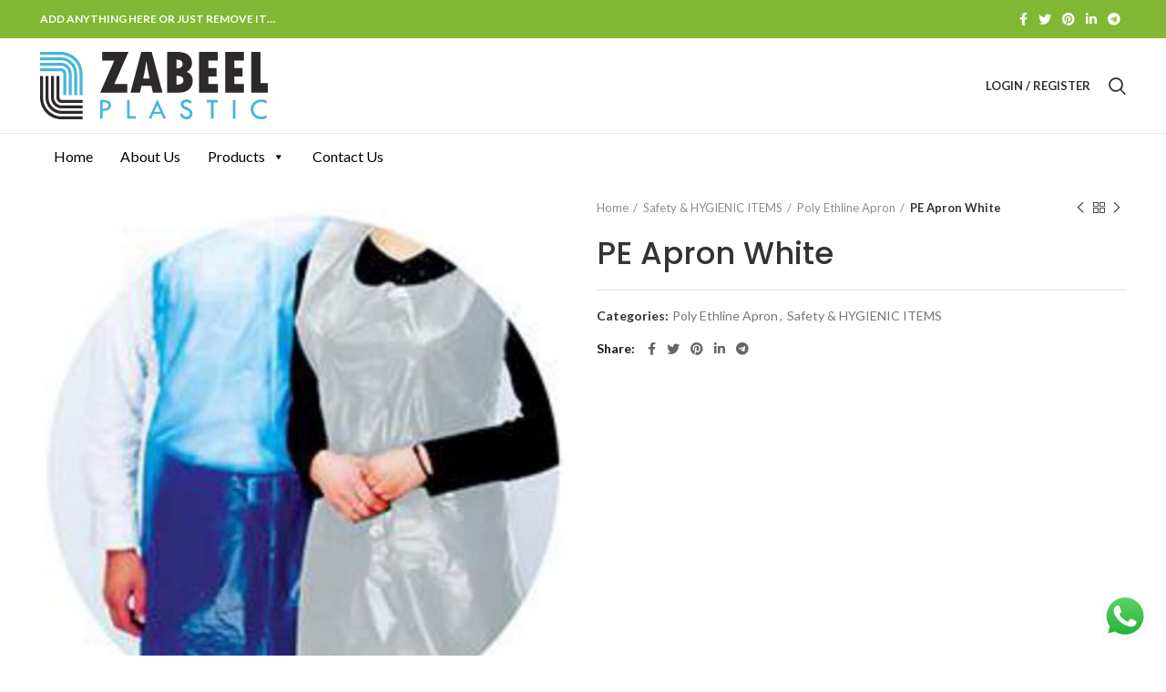

--- FILE ---
content_type: text/html; charset=UTF-8
request_url: https://zabeelplastics.com/product/pe-apron-white-2/
body_size: 31154
content:
<!DOCTYPE html>
<html lang="en-US">
<head>
	<meta charset="UTF-8">
	<link rel="profile" href="http://gmpg.org/xfn/11">
	<link rel="pingback" href="https://zabeelplastics.com/xmlrpc.php">

			<script>window.MSInputMethodContext && document.documentMode && document.write('<script src="https://zabeelplastics.com/wp-content/themes/woodmart/js/libs/ie11CustomProperties.min.js"><\/script>');</script>
		<title>PE Apron White &#8211; Zabeel Plastic &#8211; Disposable Food Packaging products in UAE</title>
<meta name='robots' content='max-image-preview:large' />
<link rel='dns-prefetch' href='//fonts.googleapis.com' />
<link rel="alternate" type="application/rss+xml" title="Zabeel Plastic - Disposable Food Packaging products in UAE &raquo; Feed" href="https://zabeelplastics.com/feed/" />
<link rel="alternate" type="application/rss+xml" title="Zabeel Plastic - Disposable Food Packaging products in UAE &raquo; Comments Feed" href="https://zabeelplastics.com/comments/feed/" />
<link rel="alternate" type="application/rss+xml" title="Zabeel Plastic - Disposable Food Packaging products in UAE &raquo; PE Apron White Comments Feed" href="https://zabeelplastics.com/product/pe-apron-white-2/feed/" />

<link rel='stylesheet' id='ht_ctc_main_css-css' href='https://zabeelplastics.com/wp-content/plugins/click-to-chat-for-whatsapp/new/inc/assets/css/main.css?ver=4.7' type='text/css' media='all' />
<link rel='stylesheet' id='wp-block-library-css' href='https://zabeelplastics.com/wp-includes/css/dist/block-library/style.min.css?ver=6.6.1' type='text/css' media='all' />
<style id='safe-svg-svg-icon-style-inline-css' type='text/css'>
.safe-svg-cover{text-align:center}.safe-svg-cover .safe-svg-inside{display:inline-block;max-width:100%}.safe-svg-cover svg{height:100%;max-height:100%;max-width:100%;width:100%}

</style>
<style id='classic-theme-styles-inline-css' type='text/css'>
/*! This file is auto-generated */
.wp-block-button__link{color:#fff;background-color:#32373c;border-radius:9999px;box-shadow:none;text-decoration:none;padding:calc(.667em + 2px) calc(1.333em + 2px);font-size:1.125em}.wp-block-file__button{background:#32373c;color:#fff;text-decoration:none}
</style>
<style id='global-styles-inline-css' type='text/css'>
:root{--wp--preset--aspect-ratio--square: 1;--wp--preset--aspect-ratio--4-3: 4/3;--wp--preset--aspect-ratio--3-4: 3/4;--wp--preset--aspect-ratio--3-2: 3/2;--wp--preset--aspect-ratio--2-3: 2/3;--wp--preset--aspect-ratio--16-9: 16/9;--wp--preset--aspect-ratio--9-16: 9/16;--wp--preset--color--black: #000000;--wp--preset--color--cyan-bluish-gray: #abb8c3;--wp--preset--color--white: #ffffff;--wp--preset--color--pale-pink: #f78da7;--wp--preset--color--vivid-red: #cf2e2e;--wp--preset--color--luminous-vivid-orange: #ff6900;--wp--preset--color--luminous-vivid-amber: #fcb900;--wp--preset--color--light-green-cyan: #7bdcb5;--wp--preset--color--vivid-green-cyan: #00d084;--wp--preset--color--pale-cyan-blue: #8ed1fc;--wp--preset--color--vivid-cyan-blue: #0693e3;--wp--preset--color--vivid-purple: #9b51e0;--wp--preset--gradient--vivid-cyan-blue-to-vivid-purple: linear-gradient(135deg,rgba(6,147,227,1) 0%,rgb(155,81,224) 100%);--wp--preset--gradient--light-green-cyan-to-vivid-green-cyan: linear-gradient(135deg,rgb(122,220,180) 0%,rgb(0,208,130) 100%);--wp--preset--gradient--luminous-vivid-amber-to-luminous-vivid-orange: linear-gradient(135deg,rgba(252,185,0,1) 0%,rgba(255,105,0,1) 100%);--wp--preset--gradient--luminous-vivid-orange-to-vivid-red: linear-gradient(135deg,rgba(255,105,0,1) 0%,rgb(207,46,46) 100%);--wp--preset--gradient--very-light-gray-to-cyan-bluish-gray: linear-gradient(135deg,rgb(238,238,238) 0%,rgb(169,184,195) 100%);--wp--preset--gradient--cool-to-warm-spectrum: linear-gradient(135deg,rgb(74,234,220) 0%,rgb(151,120,209) 20%,rgb(207,42,186) 40%,rgb(238,44,130) 60%,rgb(251,105,98) 80%,rgb(254,248,76) 100%);--wp--preset--gradient--blush-light-purple: linear-gradient(135deg,rgb(255,206,236) 0%,rgb(152,150,240) 100%);--wp--preset--gradient--blush-bordeaux: linear-gradient(135deg,rgb(254,205,165) 0%,rgb(254,45,45) 50%,rgb(107,0,62) 100%);--wp--preset--gradient--luminous-dusk: linear-gradient(135deg,rgb(255,203,112) 0%,rgb(199,81,192) 50%,rgb(65,88,208) 100%);--wp--preset--gradient--pale-ocean: linear-gradient(135deg,rgb(255,245,203) 0%,rgb(182,227,212) 50%,rgb(51,167,181) 100%);--wp--preset--gradient--electric-grass: linear-gradient(135deg,rgb(202,248,128) 0%,rgb(113,206,126) 100%);--wp--preset--gradient--midnight: linear-gradient(135deg,rgb(2,3,129) 0%,rgb(40,116,252) 100%);--wp--preset--font-size--small: 13px;--wp--preset--font-size--medium: 20px;--wp--preset--font-size--large: 36px;--wp--preset--font-size--x-large: 42px;--wp--preset--font-family--inter: "Inter", sans-serif;--wp--preset--font-family--cardo: Cardo;--wp--preset--spacing--20: 0.44rem;--wp--preset--spacing--30: 0.67rem;--wp--preset--spacing--40: 1rem;--wp--preset--spacing--50: 1.5rem;--wp--preset--spacing--60: 2.25rem;--wp--preset--spacing--70: 3.38rem;--wp--preset--spacing--80: 5.06rem;--wp--preset--shadow--natural: 6px 6px 9px rgba(0, 0, 0, 0.2);--wp--preset--shadow--deep: 12px 12px 50px rgba(0, 0, 0, 0.4);--wp--preset--shadow--sharp: 6px 6px 0px rgba(0, 0, 0, 0.2);--wp--preset--shadow--outlined: 6px 6px 0px -3px rgba(255, 255, 255, 1), 6px 6px rgba(0, 0, 0, 1);--wp--preset--shadow--crisp: 6px 6px 0px rgba(0, 0, 0, 1);}:where(.is-layout-flex){gap: 0.5em;}:where(.is-layout-grid){gap: 0.5em;}body .is-layout-flex{display: flex;}.is-layout-flex{flex-wrap: wrap;align-items: center;}.is-layout-flex > :is(*, div){margin: 0;}body .is-layout-grid{display: grid;}.is-layout-grid > :is(*, div){margin: 0;}:where(.wp-block-columns.is-layout-flex){gap: 2em;}:where(.wp-block-columns.is-layout-grid){gap: 2em;}:where(.wp-block-post-template.is-layout-flex){gap: 1.25em;}:where(.wp-block-post-template.is-layout-grid){gap: 1.25em;}.has-black-color{color: var(--wp--preset--color--black) !important;}.has-cyan-bluish-gray-color{color: var(--wp--preset--color--cyan-bluish-gray) !important;}.has-white-color{color: var(--wp--preset--color--white) !important;}.has-pale-pink-color{color: var(--wp--preset--color--pale-pink) !important;}.has-vivid-red-color{color: var(--wp--preset--color--vivid-red) !important;}.has-luminous-vivid-orange-color{color: var(--wp--preset--color--luminous-vivid-orange) !important;}.has-luminous-vivid-amber-color{color: var(--wp--preset--color--luminous-vivid-amber) !important;}.has-light-green-cyan-color{color: var(--wp--preset--color--light-green-cyan) !important;}.has-vivid-green-cyan-color{color: var(--wp--preset--color--vivid-green-cyan) !important;}.has-pale-cyan-blue-color{color: var(--wp--preset--color--pale-cyan-blue) !important;}.has-vivid-cyan-blue-color{color: var(--wp--preset--color--vivid-cyan-blue) !important;}.has-vivid-purple-color{color: var(--wp--preset--color--vivid-purple) !important;}.has-black-background-color{background-color: var(--wp--preset--color--black) !important;}.has-cyan-bluish-gray-background-color{background-color: var(--wp--preset--color--cyan-bluish-gray) !important;}.has-white-background-color{background-color: var(--wp--preset--color--white) !important;}.has-pale-pink-background-color{background-color: var(--wp--preset--color--pale-pink) !important;}.has-vivid-red-background-color{background-color: var(--wp--preset--color--vivid-red) !important;}.has-luminous-vivid-orange-background-color{background-color: var(--wp--preset--color--luminous-vivid-orange) !important;}.has-luminous-vivid-amber-background-color{background-color: var(--wp--preset--color--luminous-vivid-amber) !important;}.has-light-green-cyan-background-color{background-color: var(--wp--preset--color--light-green-cyan) !important;}.has-vivid-green-cyan-background-color{background-color: var(--wp--preset--color--vivid-green-cyan) !important;}.has-pale-cyan-blue-background-color{background-color: var(--wp--preset--color--pale-cyan-blue) !important;}.has-vivid-cyan-blue-background-color{background-color: var(--wp--preset--color--vivid-cyan-blue) !important;}.has-vivid-purple-background-color{background-color: var(--wp--preset--color--vivid-purple) !important;}.has-black-border-color{border-color: var(--wp--preset--color--black) !important;}.has-cyan-bluish-gray-border-color{border-color: var(--wp--preset--color--cyan-bluish-gray) !important;}.has-white-border-color{border-color: var(--wp--preset--color--white) !important;}.has-pale-pink-border-color{border-color: var(--wp--preset--color--pale-pink) !important;}.has-vivid-red-border-color{border-color: var(--wp--preset--color--vivid-red) !important;}.has-luminous-vivid-orange-border-color{border-color: var(--wp--preset--color--luminous-vivid-orange) !important;}.has-luminous-vivid-amber-border-color{border-color: var(--wp--preset--color--luminous-vivid-amber) !important;}.has-light-green-cyan-border-color{border-color: var(--wp--preset--color--light-green-cyan) !important;}.has-vivid-green-cyan-border-color{border-color: var(--wp--preset--color--vivid-green-cyan) !important;}.has-pale-cyan-blue-border-color{border-color: var(--wp--preset--color--pale-cyan-blue) !important;}.has-vivid-cyan-blue-border-color{border-color: var(--wp--preset--color--vivid-cyan-blue) !important;}.has-vivid-purple-border-color{border-color: var(--wp--preset--color--vivid-purple) !important;}.has-vivid-cyan-blue-to-vivid-purple-gradient-background{background: var(--wp--preset--gradient--vivid-cyan-blue-to-vivid-purple) !important;}.has-light-green-cyan-to-vivid-green-cyan-gradient-background{background: var(--wp--preset--gradient--light-green-cyan-to-vivid-green-cyan) !important;}.has-luminous-vivid-amber-to-luminous-vivid-orange-gradient-background{background: var(--wp--preset--gradient--luminous-vivid-amber-to-luminous-vivid-orange) !important;}.has-luminous-vivid-orange-to-vivid-red-gradient-background{background: var(--wp--preset--gradient--luminous-vivid-orange-to-vivid-red) !important;}.has-very-light-gray-to-cyan-bluish-gray-gradient-background{background: var(--wp--preset--gradient--very-light-gray-to-cyan-bluish-gray) !important;}.has-cool-to-warm-spectrum-gradient-background{background: var(--wp--preset--gradient--cool-to-warm-spectrum) !important;}.has-blush-light-purple-gradient-background{background: var(--wp--preset--gradient--blush-light-purple) !important;}.has-blush-bordeaux-gradient-background{background: var(--wp--preset--gradient--blush-bordeaux) !important;}.has-luminous-dusk-gradient-background{background: var(--wp--preset--gradient--luminous-dusk) !important;}.has-pale-ocean-gradient-background{background: var(--wp--preset--gradient--pale-ocean) !important;}.has-electric-grass-gradient-background{background: var(--wp--preset--gradient--electric-grass) !important;}.has-midnight-gradient-background{background: var(--wp--preset--gradient--midnight) !important;}.has-small-font-size{font-size: var(--wp--preset--font-size--small) !important;}.has-medium-font-size{font-size: var(--wp--preset--font-size--medium) !important;}.has-large-font-size{font-size: var(--wp--preset--font-size--large) !important;}.has-x-large-font-size{font-size: var(--wp--preset--font-size--x-large) !important;}
:where(.wp-block-post-template.is-layout-flex){gap: 1.25em;}:where(.wp-block-post-template.is-layout-grid){gap: 1.25em;}
:where(.wp-block-columns.is-layout-flex){gap: 2em;}:where(.wp-block-columns.is-layout-grid){gap: 2em;}
:root :where(.wp-block-pullquote){font-size: 1.5em;line-height: 1.6;}
</style>
<style id='woocommerce-inline-inline-css' type='text/css'>
.woocommerce form .form-row .required { visibility: visible; }
</style>
<link rel='stylesheet' id='megamenu-css' href='https://zabeelplastics.com/wp-content/uploads/maxmegamenu/style.css?ver=e8ccdb' type='text/css' media='all' />
<link rel='stylesheet' id='dashicons-css' href='https://zabeelplastics.com/wp-includes/css/dashicons.min.css?ver=6.6.1' type='text/css' media='all' />
<link rel='stylesheet' id='js_composer_front-css' href='https://zabeelplastics.com/wp-content/plugins/js_composer/assets/css/js_composer.min.css?ver=6.7.0' type='text/css' media='all' />
<link rel='stylesheet' id='bootstrap-css' href='https://zabeelplastics.com/wp-content/themes/woodmart/css/bootstrap.min.css?ver=6.1.4' type='text/css' media='all' />
<link rel='stylesheet' id='woodmart-style-css' href='https://zabeelplastics.com/wp-content/themes/woodmart/css/parts/base.min.css?ver=6.1.4' type='text/css' media='all' />
<link rel='stylesheet' id='wd-widget-wd-recent-posts-css' href='https://zabeelplastics.com/wp-content/themes/woodmart/css/parts/widget-wd-recent-posts.min.css?ver=6.1.4' type='text/css' media='all' />
<link rel='stylesheet' id='wd-widget-nav-css' href='https://zabeelplastics.com/wp-content/themes/woodmart/css/parts/widget-nav.min.css?ver=6.1.4' type='text/css' media='all' />
<link rel='stylesheet' id='wd-widget-wd-layered-nav-product-cat-css' href='https://zabeelplastics.com/wp-content/themes/woodmart/css/parts/woo-widget-wd-layered-nav-product-cat.min.css?ver=6.1.4' type='text/css' media='all' />
<link rel='stylesheet' id='wd-widget-product-list-css' href='https://zabeelplastics.com/wp-content/themes/woodmart/css/parts/woo-widget-product-list.min.css?ver=6.1.4' type='text/css' media='all' />
<link rel='stylesheet' id='wd-footer-base-css' href='https://zabeelplastics.com/wp-content/themes/woodmart/css/parts/footer-base.min.css?ver=6.1.4' type='text/css' media='all' />
<link rel='stylesheet' id='wd-wp-gutenberg-css' href='https://zabeelplastics.com/wp-content/themes/woodmart/css/parts/wp-gutenberg.min.css?ver=6.1.4' type='text/css' media='all' />
<link rel='stylesheet' id='wd-mc4wp-css' href='https://zabeelplastics.com/wp-content/themes/woodmart/css/parts/wpb-int-mc4wp.min.css?ver=6.1.4' type='text/css' media='all' />
<link rel='stylesheet' id='wd-revolution-slider-css' href='https://zabeelplastics.com/wp-content/themes/woodmart/css/parts/int-revolution-slider.min.css?ver=6.1.4' type='text/css' media='all' />
<link rel='stylesheet' id='wd-wpbakery-base-css' href='https://zabeelplastics.com/wp-content/themes/woodmart/css/parts/int-wpbakery-base.min.css?ver=6.1.4' type='text/css' media='all' />
<link rel='stylesheet' id='wd-woocommerce-base-css' href='https://zabeelplastics.com/wp-content/themes/woodmart/css/parts/woocommerce-base.min.css?ver=6.1.4' type='text/css' media='all' />
<link rel='stylesheet' id='wd-page-single-product-css' href='https://zabeelplastics.com/wp-content/themes/woodmart/css/parts/woo-page-single-product.min.css?ver=6.1.4' type='text/css' media='all' />
<link rel='stylesheet' id='wd-header-base-css' href='https://zabeelplastics.com/wp-content/themes/woodmart/css/parts/header-base.min.css?ver=6.1.4' type='text/css' media='all' />
<link rel='stylesheet' id='wd-mod-tools-css' href='https://zabeelplastics.com/wp-content/themes/woodmart/css/parts/mod-tools.min.css?ver=6.1.4' type='text/css' media='all' />
<link rel='stylesheet' id='wd-header-elements-base-css' href='https://zabeelplastics.com/wp-content/themes/woodmart/css/parts/header-el-base.min.css?ver=6.1.4' type='text/css' media='all' />
<link rel='stylesheet' id='wd-social-icons-css' href='https://zabeelplastics.com/wp-content/themes/woodmart/css/parts/el-social-icons.min.css?ver=6.1.4' type='text/css' media='all' />
<link rel='stylesheet' id='wd-header-my-account-dropdown-css' href='https://zabeelplastics.com/wp-content/themes/woodmart/css/parts/header-el-my-account-dropdown.min.css?ver=6.1.4' type='text/css' media='all' />
<link rel='stylesheet' id='wd-header-my-account-css' href='https://zabeelplastics.com/wp-content/themes/woodmart/css/parts/header-el-my-account.min.css?ver=6.1.4' type='text/css' media='all' />
<link rel='stylesheet' id='wd-header-search-css' href='https://zabeelplastics.com/wp-content/themes/woodmart/css/parts/header-el-search.min.css?ver=6.1.4' type='text/css' media='all' />
<link rel='stylesheet' id='wd-header-cart-side-css' href='https://zabeelplastics.com/wp-content/themes/woodmart/css/parts/header-el-cart-side.min.css?ver=6.1.4' type='text/css' media='all' />
<link rel='stylesheet' id='wd-header-cart-css' href='https://zabeelplastics.com/wp-content/themes/woodmart/css/parts/header-el-cart.min.css?ver=6.1.4' type='text/css' media='all' />
<link rel='stylesheet' id='wd-widget-shopping-cart-css' href='https://zabeelplastics.com/wp-content/themes/woodmart/css/parts/woo-widget-shopping-cart.min.css?ver=6.1.4' type='text/css' media='all' />
<link rel='stylesheet' id='wd-page-title-css' href='https://zabeelplastics.com/wp-content/themes/woodmart/css/parts/page-title.min.css?ver=6.1.4' type='text/css' media='all' />
<link rel='stylesheet' id='wd-owl-carousel-css' href='https://zabeelplastics.com/wp-content/themes/woodmart/css/parts/lib-owl-carousel.min.css?ver=6.1.4' type='text/css' media='all' />
<link rel='stylesheet' id='wd-photoswipe-css' href='https://zabeelplastics.com/wp-content/themes/woodmart/css/parts/lib-photoswipe.min.css?ver=6.1.4' type='text/css' media='all' />
<link rel='stylesheet' id='wd-image-gallery-css' href='https://zabeelplastics.com/wp-content/themes/woodmart/css/parts/el-gallery.min.css?ver=6.1.4' type='text/css' media='all' />
<link rel='stylesheet' id='wd-section-title-css' href='https://zabeelplastics.com/wp-content/themes/woodmart/css/parts/el-section-title.min.css?ver=6.1.4' type='text/css' media='all' />
<link rel='stylesheet' id='wd-product-loop-css' href='https://zabeelplastics.com/wp-content/themes/woodmart/css/parts/woo-product-loop.min.css?ver=6.1.4' type='text/css' media='all' />
<link rel='stylesheet' id='wd-product-loop-base-css' href='https://zabeelplastics.com/wp-content/themes/woodmart/css/parts/woo-product-loop-base.min.css?ver=6.1.4' type='text/css' media='all' />
<link rel='stylesheet' id='wd-add-to-cart-popup-css' href='https://zabeelplastics.com/wp-content/themes/woodmart/css/parts/woo-opt-add-to-cart-popup.min.css?ver=6.1.4' type='text/css' media='all' />
<link rel='stylesheet' id='wd-mfp-popup-css' href='https://zabeelplastics.com/wp-content/themes/woodmart/css/parts/lib-magnific-popup.min.css?ver=6.1.4' type='text/css' media='all' />
<link rel='stylesheet' id='wd-scroll-top-css' href='https://zabeelplastics.com/wp-content/themes/woodmart/css/parts/opt-scrolltotop.min.css?ver=6.1.4' type='text/css' media='all' />
<link rel='stylesheet' id='wd-header-search-fullscreen-css' href='https://zabeelplastics.com/wp-content/themes/woodmart/css/parts/header-el-search-fullscreen.min.css?ver=6.1.4' type='text/css' media='all' />
<link rel='stylesheet' id='xts-style-theme_settings_default-css' href='https://zabeelplastics.com/wp-content/uploads/2022/02/xts-theme_settings_default-1644472450.css?ver=6.1.4' type='text/css' media='all' />
<link rel='stylesheet' id='xts-google-fonts-css' href='https://fonts.googleapis.com/css?family=Lato%3A400%2C700%7CPoppins%3A400%2C600%2C500&#038;ver=6.1.4' type='text/css' media='all' />
<script type="text/javascript" src="https://zabeelplastics.com/wp-includes/js/jquery/jquery.min.js?ver=3.7.1" id="jquery-core-js"></script>
<script type="text/javascript" src="https://zabeelplastics.com/wp-includes/js/jquery/jquery-migrate.min.js?ver=3.4.1" id="jquery-migrate-js"></script>
<script type="text/javascript" src="https://zabeelplastics.com/wp-content/plugins/woocommerce/assets/js/jquery-blockui/jquery.blockUI.min.js?ver=2.7.0-wc.9.2.4" id="jquery-blockui-js" data-wp-strategy="defer"></script>
<script type="text/javascript" id="wc-add-to-cart-js-extra">
/* <![CDATA[ */
var wc_add_to_cart_params = {"ajax_url":"\/wp-admin\/admin-ajax.php","wc_ajax_url":"\/?wc-ajax=%%endpoint%%","i18n_view_cart":"View cart","cart_url":"https:\/\/zabeelplastics.com\/cart\/","is_cart":"","cart_redirect_after_add":"no"};
/* ]]> */
</script>
<script type="text/javascript" src="https://zabeelplastics.com/wp-content/plugins/woocommerce/assets/js/frontend/add-to-cart.min.js?ver=9.2.4" id="wc-add-to-cart-js" data-wp-strategy="defer"></script>
<script type="text/javascript" src="https://zabeelplastics.com/wp-content/plugins/woocommerce/assets/js/zoom/jquery.zoom.min.js?ver=1.7.21-wc.9.2.4" id="zoom-js" defer="defer" data-wp-strategy="defer"></script>
<script type="text/javascript" id="wc-single-product-js-extra">
/* <![CDATA[ */
var wc_single_product_params = {"i18n_required_rating_text":"Please select a rating","review_rating_required":"yes","flexslider":{"rtl":false,"animation":"slide","smoothHeight":true,"directionNav":false,"controlNav":"thumbnails","slideshow":false,"animationSpeed":500,"animationLoop":false,"allowOneSlide":false},"zoom_enabled":"","zoom_options":[],"photoswipe_enabled":"","photoswipe_options":{"shareEl":false,"closeOnScroll":false,"history":false,"hideAnimationDuration":0,"showAnimationDuration":0},"flexslider_enabled":""};
/* ]]> */
</script>
<script type="text/javascript" src="https://zabeelplastics.com/wp-content/plugins/woocommerce/assets/js/frontend/single-product.min.js?ver=9.2.4" id="wc-single-product-js" defer="defer" data-wp-strategy="defer"></script>
<script type="text/javascript" src="https://zabeelplastics.com/wp-content/plugins/woocommerce/assets/js/js-cookie/js.cookie.min.js?ver=2.1.4-wc.9.2.4" id="js-cookie-js" defer="defer" data-wp-strategy="defer"></script>
<script type="text/javascript" id="woocommerce-js-extra">
/* <![CDATA[ */
var woocommerce_params = {"ajax_url":"\/wp-admin\/admin-ajax.php","wc_ajax_url":"\/?wc-ajax=%%endpoint%%"};
/* ]]> */
</script>
<script type="text/javascript" src="https://zabeelplastics.com/wp-content/plugins/woocommerce/assets/js/frontend/woocommerce.min.js?ver=9.2.4" id="woocommerce-js" defer="defer" data-wp-strategy="defer"></script>
<script type="text/javascript" src="https://zabeelplastics.com/wp-content/plugins/js_composer/assets/js/vendors/woocommerce-add-to-cart.js?ver=6.7.0" id="vc_woocommerce-add-to-cart-js-js"></script>
<script type="text/javascript" src="https://zabeelplastics.com/wp-content/themes/woodmart/js/libs/device.min.js?ver=6.1.4" id="wd-device-library-js"></script>
<link rel="https://api.w.org/" href="https://zabeelplastics.com/wp-json/" /><link rel="alternate" title="JSON" type="application/json" href="https://zabeelplastics.com/wp-json/wp/v2/product/940" /><link rel="EditURI" type="application/rsd+xml" title="RSD" href="https://zabeelplastics.com/xmlrpc.php?rsd" />
<meta name="generator" content="WordPress 6.6.1" />
<meta name="generator" content="WooCommerce 9.2.4" />
<link rel="canonical" href="https://zabeelplastics.com/product/pe-apron-white-2/" />
<link rel='shortlink' href='https://zabeelplastics.com/?p=940' />
<link rel="alternate" title="oEmbed (JSON)" type="application/json+oembed" href="https://zabeelplastics.com/wp-json/oembed/1.0/embed?url=https%3A%2F%2Fzabeelplastics.com%2Fproduct%2Fpe-apron-white-2%2F" />
<link rel="alternate" title="oEmbed (XML)" type="text/xml+oembed" href="https://zabeelplastics.com/wp-json/oembed/1.0/embed?url=https%3A%2F%2Fzabeelplastics.com%2Fproduct%2Fpe-apron-white-2%2F&#038;format=xml" />
<meta name="theme-color" content="">					<meta name="viewport" content="width=device-width, initial-scale=1.0, maximum-scale=1.0, user-scalable=no">
							
						<noscript><style>.woocommerce-product-gallery{ opacity: 1 !important; }</style></noscript>
	<meta name="generator" content="Powered by WPBakery Page Builder - drag and drop page builder for WordPress."/>
<meta name="generator" content="Powered by Slider Revolution 6.5.9 - responsive, Mobile-Friendly Slider Plugin for WordPress with comfortable drag and drop interface." />
<style id='wp-fonts-local' type='text/css'>
@font-face{font-family:Inter;font-style:normal;font-weight:300 900;font-display:fallback;src:url('https://zabeelplastics.com/wp-content/plugins/woocommerce/assets/fonts/Inter-VariableFont_slnt,wght.woff2') format('woff2');font-stretch:normal;}
@font-face{font-family:Cardo;font-style:normal;font-weight:400;font-display:fallback;src:url('https://zabeelplastics.com/wp-content/plugins/woocommerce/assets/fonts/cardo_normal_400.woff2') format('woff2');}
</style>
<link rel="icon" href="https://zabeelplastics.com/wp-content/uploads/2021/11/cropped-z-pack-logo-_2_-cropped.svg-150x150.jpg?v=1639116940" sizes="32x32" />
<link rel="icon" href="https://zabeelplastics.com/wp-content/uploads/2021/11/cropped-z-pack-logo-_2_-cropped.svg-300x300.jpg?v=1639116940" sizes="192x192" />
<link rel="apple-touch-icon" href="https://zabeelplastics.com/wp-content/uploads/2021/11/cropped-z-pack-logo-_2_-cropped.svg-300x300.jpg?v=1639116940" />
<meta name="msapplication-TileImage" content="https://zabeelplastics.com/wp-content/uploads/2021/11/cropped-z-pack-logo-_2_-cropped.svg-300x300.jpg?v=1639116940" />
<script type="text/javascript">function setREVStartSize(e){
			//window.requestAnimationFrame(function() {				 
				window.RSIW = window.RSIW===undefined ? window.innerWidth : window.RSIW;	
				window.RSIH = window.RSIH===undefined ? window.innerHeight : window.RSIH;	
				try {								
					var pw = document.getElementById(e.c).parentNode.offsetWidth,
						newh;
					pw = pw===0 || isNaN(pw) ? window.RSIW : pw;
					e.tabw = e.tabw===undefined ? 0 : parseInt(e.tabw);
					e.thumbw = e.thumbw===undefined ? 0 : parseInt(e.thumbw);
					e.tabh = e.tabh===undefined ? 0 : parseInt(e.tabh);
					e.thumbh = e.thumbh===undefined ? 0 : parseInt(e.thumbh);
					e.tabhide = e.tabhide===undefined ? 0 : parseInt(e.tabhide);
					e.thumbhide = e.thumbhide===undefined ? 0 : parseInt(e.thumbhide);
					e.mh = e.mh===undefined || e.mh=="" || e.mh==="auto" ? 0 : parseInt(e.mh,0);		
					if(e.layout==="fullscreen" || e.l==="fullscreen") 						
						newh = Math.max(e.mh,window.RSIH);					
					else{					
						e.gw = Array.isArray(e.gw) ? e.gw : [e.gw];
						for (var i in e.rl) if (e.gw[i]===undefined || e.gw[i]===0) e.gw[i] = e.gw[i-1];					
						e.gh = e.el===undefined || e.el==="" || (Array.isArray(e.el) && e.el.length==0)? e.gh : e.el;
						e.gh = Array.isArray(e.gh) ? e.gh : [e.gh];
						for (var i in e.rl) if (e.gh[i]===undefined || e.gh[i]===0) e.gh[i] = e.gh[i-1];
											
						var nl = new Array(e.rl.length),
							ix = 0,						
							sl;					
						e.tabw = e.tabhide>=pw ? 0 : e.tabw;
						e.thumbw = e.thumbhide>=pw ? 0 : e.thumbw;
						e.tabh = e.tabhide>=pw ? 0 : e.tabh;
						e.thumbh = e.thumbhide>=pw ? 0 : e.thumbh;					
						for (var i in e.rl) nl[i] = e.rl[i]<window.RSIW ? 0 : e.rl[i];
						sl = nl[0];									
						for (var i in nl) if (sl>nl[i] && nl[i]>0) { sl = nl[i]; ix=i;}															
						var m = pw>(e.gw[ix]+e.tabw+e.thumbw) ? 1 : (pw-(e.tabw+e.thumbw)) / (e.gw[ix]);					
						newh =  (e.gh[ix] * m) + (e.tabh + e.thumbh);
					}
					var el = document.getElementById(e.c);
					if (el!==null && el) el.style.height = newh+"px";					
					el = document.getElementById(e.c+"_wrapper");
					if (el!==null && el) {
						el.style.height = newh+"px";
						el.style.display = "block";
					}
				} catch(e){
					console.log("Failure at Presize of Slider:" + e)
				}					   
			//});
		  };</script>
		<style type="text/css" id="wp-custom-css">
			div.main-page-wrapper {
    margin-top: -59px;
 
}
/*div.wd-header-my-account{
	display:none;
}
div.wd-header-wishlist{
	display:none;
}
div.wd-header-compare{
	display:none;
}*/
div.wd-header-cart{
	display:none;
}
div.wd-compare-btn{
	display:none;
}

div.wd-compare-icon{
	display:none;
}
.summary-inner>.wd-action-btn {
	display:none;
}
.fade-in-block{
	display:none;
}
.menu-item-compare{
	display:none;
}

.wd-cats-toggle{
	display:none;
}
.wc-tabs li.reviews_tab{
	display:none;
}
.wc-tabs li.wd_additional_tab_tab{
	display:none;
}
div.tabs-navigation-wrapper{
	display:none;
}
.footer-container {
    background-color: rgb(0, 140, 189);
}
		</style>
		<style>
		
		</style><noscript><style> .wpb_animate_when_almost_visible { opacity: 1; }</style></noscript><style type="text/css">/** Mega Menu CSS: fs **/</style>
			<style data-type="wd-style-root">
				.whb-top-bar .wd-dropdown {
	margin-top: 1px;
}

.whb-top-bar .wd-dropdown:after {
	height: 11px;
}


.whb-header-bottom .wd-dropdown {
	margin-top: 5px;
}

.whb-header-bottom .wd-dropdown:after {
	height: 15px;
}


.whb-header .whb-header-bottom .wd-header-cats {
	margin-top: -1px;
	margin-bottom: -0px;
	height: calc(100% + 1px);
}


@media (min-width: 1025px) {
		.whb-top-bar-inner {
		height: 42px;
		max-height: 42px;
	}

		.whb-sticked .whb-top-bar-inner {
		height: 40px;
		max-height: 40px;
	}
		
		.whb-general-header-inner {
		height: 104px;
		max-height: 104px;
	}

		.whb-sticked .whb-general-header-inner {
		height: 60px;
		max-height: 60px;
	}
		
		.whb-header-bottom-inner {
		height: 50px;
		max-height: 50px;
	}

		.whb-sticked .whb-header-bottom-inner {
		height: 50px;
		max-height: 50px;
	}
		
	
	}

@media (max-width: 1024px) {
		.whb-top-bar-inner {
		height: 40px;
		max-height: 40px;
	}
	
		.whb-general-header-inner {
		height: 60px;
		max-height: 60px;
	}
	
	
	
	}
		
.whb-top-bar {
	background-color: rgba(130, 183, 53, 1);
}

.whb-general-header {
	border-color: rgba(129, 129, 129, 0.2);border-bottom-width: 1px;border-bottom-style: solid;
}
			</style>
			</head>

<body class="product-template-default single single-product postid-940 theme-woodmart woocommerce woocommerce-page woocommerce-no-js mega-menu-main-menu wrapper-full-width  woodmart-product-design-default categories-accordion-on woodmart-archive-shop woodmart-ajax-shop-on offcanvas-sidebar-mobile offcanvas-sidebar-tablet wpb-js-composer js-comp-ver-6.7.0 vc_responsive">
				
	
	<div class="website-wrapper">
									<header class="whb-header whb-sticky-shadow whb-scroll-stick whb-sticky-real">
					<div class="whb-main-header">
	
<div class="whb-row whb-top-bar whb-not-sticky-row whb-with-bg whb-without-border whb-color-dark whb-flex-flex-middle">
	<div class="container">
		<div class="whb-flex-row whb-top-bar-inner">
			<div class="whb-column whb-col-left whb-visible-lg">
	
<div class="wd-header-text set-cont-mb-s reset-last-child "><strong class="color-white">ADD ANYTHING HERE OR JUST REMOVE IT…</strong></div>
</div>
<div class="whb-column whb-col-center whb-visible-lg whb-empty-column">
	</div>
<div class="whb-column whb-col-right whb-visible-lg">
	
			<div class="wd-social-icons text-left icons-design-default icons-size-small color-scheme-light social-share social-form-circle">
									<a rel="noopener noreferrer nofollow" href="https://www.facebook.com/sharer/sharer.php?u=https://zabeelplastics.com/product/pe-apron-white-2/" target="_blank" class=" wd-social-icon social-facebook">
						<span class="wd-icon"></span>
											</a>
				
									<a rel="noopener noreferrer nofollow" href="https://twitter.com/share?url=https://zabeelplastics.com/product/pe-apron-white-2/" target="_blank" class=" wd-social-icon social-twitter">
						<span class="wd-icon"></span>
											</a>
				
				
				
				
									<a rel="noopener noreferrer nofollow" href="https://pinterest.com/pin/create/button/?url=https://zabeelplastics.com/product/pe-apron-white-2/&media=https://zabeelplastics.com/wp-content/uploads/2021/09/pe-apron-1.jpg?v=1639117180&description=PE+Apron+White" target="_blank" class=" wd-social-icon social-pinterest">
						<span class="wd-icon"></span>
											</a>
				
				
									<a rel="noopener noreferrer nofollow" href="https://www.linkedin.com/shareArticle?mini=true&url=https://zabeelplastics.com/product/pe-apron-white-2/" target="_blank" class=" wd-social-icon social-linkedin">
						<span class="wd-icon"></span>
											</a>
				
				
				
				
				
				
				
				
				
				
								
								
				
									<a rel="noopener noreferrer nofollow" href="https://telegram.me/share/url?url=https://zabeelplastics.com/product/pe-apron-white-2/" target="_blank" class=" wd-social-icon social-tg">
						<span class="wd-icon"></span>
											</a>
								
				
			</div>

		</div>
<div class="whb-column whb-col-mobile whb-hidden-lg">
	
			<div class="wd-social-icons text-left icons-design-default icons-size-small color-scheme-light social-share social-form-circle">
									<a rel="noopener noreferrer nofollow" href="https://www.facebook.com/sharer/sharer.php?u=https://zabeelplastics.com/product/pe-apron-white-2/" target="_blank" class=" wd-social-icon social-facebook">
						<span class="wd-icon"></span>
											</a>
				
									<a rel="noopener noreferrer nofollow" href="https://twitter.com/share?url=https://zabeelplastics.com/product/pe-apron-white-2/" target="_blank" class=" wd-social-icon social-twitter">
						<span class="wd-icon"></span>
											</a>
				
				
				
				
									<a rel="noopener noreferrer nofollow" href="https://pinterest.com/pin/create/button/?url=https://zabeelplastics.com/product/pe-apron-white-2/&media=https://zabeelplastics.com/wp-content/uploads/2021/09/pe-apron-1.jpg?v=1639117180&description=PE+Apron+White" target="_blank" class=" wd-social-icon social-pinterest">
						<span class="wd-icon"></span>
											</a>
				
				
									<a rel="noopener noreferrer nofollow" href="https://www.linkedin.com/shareArticle?mini=true&url=https://zabeelplastics.com/product/pe-apron-white-2/" target="_blank" class=" wd-social-icon social-linkedin">
						<span class="wd-icon"></span>
											</a>
				
				
				
				
				
				
				
				
				
				
								
								
				
									<a rel="noopener noreferrer nofollow" href="https://telegram.me/share/url?url=https://zabeelplastics.com/product/pe-apron-white-2/" target="_blank" class=" wd-social-icon social-tg">
						<span class="wd-icon"></span>
											</a>
								
				
			</div>

		</div>
		</div>
	</div>
</div>

<div class="whb-row whb-general-header whb-not-sticky-row whb-without-bg whb-border-fullwidth whb-color-dark whb-flex-flex-middle">
	<div class="container">
		<div class="whb-flex-row whb-general-header-inner">
			<div class="whb-column whb-col-left whb-visible-lg">
	<div class="site-logo 
">
	<a href="https://zabeelplastics.com/" class="wd-logo wd-main-logo" rel="home">
		<img src="https://zabeelplastics.com/wp-content/themes/woodmart/images/wood-logo-dark.svg" alt="Zabeel Plastic - Disposable Food Packaging products in UAE" style="max-width: 250px;" />	</a>
	</div>
</div>
<div class="whb-column whb-col-center whb-visible-lg whb-empty-column">
	</div>
<div class="whb-column whb-col-right whb-visible-lg">
	<div class="wd-header-my-account wd-tools-element wd-event-hover  wd-account-style-text">
			<a href="https://zabeelplastics.com/my-account/" title="My account">
			<span class="wd-tools-icon">
							</span>
			<span class="wd-tools-text">
				Login / Register			</span>
		</a>
		
		
					<div class="wd-dropdown wd-dropdown-register">
						<div class="login-dropdown-inner">
							<span class="login-title"><span>Sign in</span><a class="create-account-link" href="https://zabeelplastics.com/my-account/?action=register">Create an Account</a></span>
										<form method="post" class="login woocommerce-form woocommerce-form-login 
						" action="https://zabeelplastics.com/my-account/" >

				
				
				<p class="woocommerce-FormRow woocommerce-FormRow--wide form-row form-row-wide form-row-username">
					<label for="username">Username or email address&nbsp;<span class="required">*</span></label>
					<input type="text" class="woocommerce-Input woocommerce-Input--text input-text" name="username" id="username" value="" />				</p>
				<p class="woocommerce-FormRow woocommerce-FormRow--wide form-row form-row-wide form-row-password">
					<label for="password">Password&nbsp;<span class="required">*</span></label>
					<input class="woocommerce-Input woocommerce-Input--text input-text" type="password" name="password" id="password" autocomplete="current-password" />
				</p>

				
				<p class="form-row">
					<input type="hidden" id="woocommerce-login-nonce" name="woocommerce-login-nonce" value="ec12d5a910" /><input type="hidden" name="_wp_http_referer" value="/product/pe-apron-white-2/" />										<button type="submit" class="button woocommerce-button woocommerce-form-login__submit" name="login" value="Log in">Log in</button>
				</p>

				<div class="login-form-footer">
					<a href="https://zabeelplastics.com/my-account/lost-password/" class="woocommerce-LostPassword lost_password">Lost your password?</a>
					<label class="woocommerce-form__label woocommerce-form__label-for-checkbox woocommerce-form-login__rememberme">
						<input class="woocommerce-form__input woocommerce-form__input-checkbox" name="rememberme" type="checkbox" value="forever" title="Remember me" aria-label="Remember me" /> <span>Remember me</span>
					</label>
				</div>
				
				
				
			</form>

		
						</div>
					</div>
					</div>
<div class="wd-header-search wd-tools-element wd-display-full-screen" title="Search">
	<a href="javascript:void(0);">
		<span class="wd-tools-icon">
					</span>
	</a>
	</div>

<div class="wd-header-cart wd-tools-element wd-design-2 cart-widget-opener">
	<a href="https://zabeelplastics.com/cart/" title="Shopping cart">
		<span class="wd-tools-icon wd-icon-alt">
													<span class="wd-cart-number">0 <span>items</span></span>
							</span>
		<span class="wd-tools-text">
			
			<span class="subtotal-divider">/</span>
						<span class="wd-cart-subtotal"><span class="woocommerce-Price-amount amount"><bdi><span class="woocommerce-Price-currencySymbol">&#x62f;.&#x625;</span>0.00</bdi></span></span>
				</span>
	</a>
	</div>
</div>
<div class="whb-column whb-mobile-left whb-hidden-lg">
	<div class="wd-tools-element wd-header-mobile-nav wd-style-text">
	<a href="#" rel="nofollow">
		<span class="wd-tools-icon">
					</span>
	
		<span class="wd-tools-text">Menu</span>
	</a>
</div><!--END wd-header-mobile-nav--></div>
<div class="whb-column whb-mobile-center whb-hidden-lg">
	<div class="site-logo 
">
	<a href="https://zabeelplastics.com/" class="wd-logo wd-main-logo" rel="home">
		<img src="https://zabeelplastics.com/wp-content/themes/woodmart/images/wood-logo-dark.svg" alt="Zabeel Plastic - Disposable Food Packaging products in UAE" style="max-width: 140px;" />	</a>
	</div>
</div>
<div class="whb-column whb-mobile-right whb-hidden-lg">
	
<div class="wd-header-cart wd-tools-element wd-design-5 cart-widget-opener">
	<a href="https://zabeelplastics.com/cart/" title="Shopping cart">
		<span class="wd-tools-icon wd-icon-alt">
													<span class="wd-cart-number">0 <span>items</span></span>
							</span>
		<span class="wd-tools-text">
			
			<span class="subtotal-divider">/</span>
						<span class="wd-cart-subtotal"><span class="woocommerce-Price-amount amount"><bdi><span class="woocommerce-Price-currencySymbol">&#x62f;.&#x625;</span>0.00</bdi></span></span>
				</span>
	</a>
	</div>
</div>
		</div>
	</div>
</div>

<div class="whb-row whb-header-bottom whb-not-sticky-row whb-without-bg whb-without-border whb-color-dark whb-flex-flex-middle whb-hidden-mobile">
	<div class="container">
		<div class="whb-flex-row whb-header-bottom-inner">
			<div class="whb-column whb-col-left whb-visible-lg">
	<div class="wd-header-nav wd-header-main-nav text-left" role="navigation">
	<div id="mega-menu-wrap-main-menu" class="mega-menu-wrap"><div class="mega-menu-toggle"><div class="mega-toggle-blocks-left"></div><div class="mega-toggle-blocks-center"></div><div class="mega-toggle-blocks-right"><div class='mega-toggle-block mega-menu-toggle-block mega-toggle-block-1' id='mega-toggle-block-1' tabindex='0'><span class='mega-toggle-label' role='button' aria-expanded='false'><span class='mega-toggle-label-closed'></span><span class='mega-toggle-label-open'></span></span></div></div></div><ul id="mega-menu-main-menu" class="mega-menu max-mega-menu mega-menu-horizontal mega-no-js" data-event="hover_intent" data-effect="fade_up" data-effect-speed="200" data-effect-mobile="disabled" data-effect-speed-mobile="0" data-mobile-force-width="false" data-second-click="close" data-document-click="collapse" data-vertical-behaviour="standard" data-breakpoint="768" data-unbind="true" data-mobile-state="collapse_all" data-hover-intent-timeout="300" data-hover-intent-interval="100"><li class='mega-menu-item mega-menu-item-type-post_type mega-menu-item-object-page mega-menu-item-home mega-align-bottom-left mega-menu-flyout mega-menu-item-8194' id='mega-menu-item-8194'><a class="mega-menu-link" href="https://zabeelplastics.com/" tabindex="0">Home</a></li><li class='mega-menu-item mega-menu-item-type-post_type mega-menu-item-object-page mega-align-bottom-left mega-menu-flyout mega-menu-item-194' id='mega-menu-item-194'><a class="mega-menu-link" href="https://zabeelplastics.com/about-us/" tabindex="0">About Us</a></li><li class='mega-menu-item mega-menu-item-type-post_type mega-menu-item-object-page mega-menu-item-has-children mega-current_page_parent mega-menu-megamenu mega-align-bottom-left mega-menu-megamenu mega-menu-item-167' id='mega-menu-item-167'><a class="mega-menu-link" href="https://zabeelplastics.com/shop/" aria-haspopup="true" aria-expanded="false" tabindex="0">Products<span class="mega-indicator"></span></a>
<ul class="mega-sub-menu">
<li class='mega-menu-item mega-menu-item-type-taxonomy mega-menu-item-object-product_cat mega-menu-columns-1-of-6 mega-menu-item-8456' id='mega-menu-item-8456'><a class="mega-menu-link" href="https://zabeelplastics.com/product-category/aluminium-containers-platters/">Aluminium Containers &amp; Platters</a></li><li class='mega-menu-item mega-menu-item-type-taxonomy mega-menu-item-object-product_cat mega-menu-columns-1-of-6 mega-menu-item-8457' id='mega-menu-item-8457'><a class="mega-menu-link" href="https://zabeelplastics.com/product-category/aluminium-foils/">Aluminium Foils</a></li><li class='mega-menu-item mega-menu-item-type-taxonomy mega-menu-item-object-product_cat mega-menu-columns-1-of-6 mega-menu-item-8458' id='mega-menu-item-8458'><a class="mega-menu-link" href="https://zabeelplastics.com/product-category/biodegradable-products/">Biodegradable Products</a></li><li class='mega-menu-item mega-menu-item-type-taxonomy mega-menu-item-object-product_cat mega-menu-columns-1-of-6 mega-menu-item-8459' id='mega-menu-item-8459'><a class="mega-menu-link" href="https://zabeelplastics.com/product-category/black-microwave-containers/">Black Microwave Containers</a></li><li class='mega-menu-item mega-menu-item-type-taxonomy mega-menu-item-object-product_cat mega-menu-columns-1-of-6 mega-menu-item-8460' id='mega-menu-item-8460'><a class="mega-menu-link" href="https://zabeelplastics.com/product-category/cake-boards-paper-trays/">Cake Boards &amp; Paper Trays</a></li><li class='mega-menu-item mega-menu-item-type-taxonomy mega-menu-item-object-product_cat mega-menu-columns-1-of-6 mega-menu-item-8461' id='mega-menu-item-8461'><a class="mega-menu-link" href="https://zabeelplastics.com/product-category/cleaning-products/">CLEANING PRODUCTS</a></li><li class='mega-menu-item mega-menu-item-type-taxonomy mega-menu-item-object-product_cat mega-menu-columns-1-of-6 mega-menu-clear mega-menu-item-8462' id='mega-menu-item-8462'><a class="mega-menu-link" href="https://zabeelplastics.com/product-category/clear-microwave-container/">Clear Microwave Container</a></li><li class='mega-menu-item mega-menu-item-type-taxonomy mega-menu-item-object-product_cat mega-menu-columns-1-of-6 mega-menu-item-8463' id='mega-menu-item-8463'><a class="mega-menu-link" href="https://zabeelplastics.com/product-category/clear-products/">Clear Products</a></li><li class='mega-menu-item mega-menu-item-type-taxonomy mega-menu-item-object-product_cat mega-menu-columns-1-of-6 mega-menu-item-8464' id='mega-menu-item-8464'><a class="mega-menu-link" href="https://zabeelplastics.com/product-category/cling-film/">Cling Film</a></li><li class='mega-menu-item mega-menu-item-type-taxonomy mega-menu-item-object-product_cat mega-menu-columns-1-of-6 mega-menu-item-8465' id='mega-menu-item-8465'><a class="mega-menu-link" href="https://zabeelplastics.com/product-category/dispensers-2/">Dispensers</a></li><li class='mega-menu-item mega-menu-item-type-taxonomy mega-menu-item-object-product_cat mega-menu-columns-1-of-6 mega-menu-item-8466' id='mega-menu-item-8466'><a class="mega-menu-link" href="https://zabeelplastics.com/product-category/foam-products/">FOAM PRODUCTS</a></li><li class='mega-menu-item mega-menu-item-type-taxonomy mega-menu-item-object-product_cat mega-menu-columns-1-of-6 mega-menu-item-8467' id='mega-menu-item-8467'><a class="mega-menu-link" href="https://zabeelplastics.com/product-category/garbage-bags-carry-bags/">Garbage Bags &amp; Carry Bags</a></li><li class='mega-menu-item mega-menu-item-type-taxonomy mega-menu-item-object-product_cat mega-menu-columns-1-of-6 mega-menu-clear mega-menu-item-8468' id='mega-menu-item-8468'><a class="mega-menu-link" href="https://zabeelplastics.com/product-category/kraft-products/">Kraft Products</a></li><li class='mega-menu-item mega-menu-item-type-taxonomy mega-menu-item-object-product_cat mega-menu-columns-1-of-6 mega-menu-item-8469' id='mega-menu-item-8469'><a class="mega-menu-link" href="https://zabeelplastics.com/product-category/other-products/">Other Products</a></li><li class='mega-menu-item mega-menu-item-type-taxonomy mega-menu-item-object-product_cat mega-menu-columns-1-of-6 mega-menu-item-8470' id='mega-menu-item-8470'><a class="mega-menu-link" href="https://zabeelplastics.com/product-category/paper-cups-plates/">Paper Cups &amp; Plates</a></li><li class='mega-menu-item mega-menu-item-type-taxonomy mega-menu-item-object-product_cat mega-menu-columns-1-of-6 mega-menu-item-8471' id='mega-menu-item-8471'><a class="mega-menu-link" href="https://zabeelplastics.com/product-category/plastic-products/">Plastic Products</a></li><li class='mega-menu-item mega-menu-item-type-taxonomy mega-menu-item-object-product_cat mega-current-product-ancestor mega-current-menu-parent mega-current-product-parent mega-menu-columns-1-of-6 mega-menu-item-8472' id='mega-menu-item-8472'><a class="mega-menu-link" href="https://zabeelplastics.com/product-category/hygienic-items/">Safety &amp; HYGIENIC ITEMS</a></li><li class='mega-menu-item mega-menu-item-type-taxonomy mega-menu-item-object-product_cat mega-menu-columns-1-of-6 mega-menu-item-8473' id='mega-menu-item-8473'><a class="mega-menu-link" href="https://zabeelplastics.com/product-category/straws/">Straws</a></li><li class='mega-menu-item mega-menu-item-type-taxonomy mega-menu-item-object-product_cat mega-menu-columns-1-of-6 mega-menu-clear mega-menu-item-8474' id='mega-menu-item-8474'><a class="mega-menu-link" href="https://zabeelplastics.com/product-category/tablewares/">Tablewares</a></li><li class='mega-menu-item mega-menu-item-type-taxonomy mega-menu-item-object-product_cat mega-menu-columns-1-of-6 mega-menu-item-8475' id='mega-menu-item-8475'><a class="mega-menu-link" href="https://zabeelplastics.com/product-category/foam-products/uncatogarised/">others</a></li><li class='mega-menu-item mega-menu-item-type-taxonomy mega-menu-item-object-product_cat mega-menu-columns-1-of-6 mega-menu-item-8476' id='mega-menu-item-8476'><a class="mega-menu-link" href="https://zabeelplastics.com/product-category/white-microwave-containers/">White Microwave Containers</a></li></ul>
</li><li class='mega-menu-item mega-menu-item-type-post_type mega-menu-item-object-page mega-align-bottom-left mega-menu-flyout mega-menu-item-8402' id='mega-menu-item-8402'><a class="mega-menu-link" href="https://zabeelplastics.com/contact-us-3/" tabindex="0">Contact Us</a></li></ul></div></div><!--END MAIN-NAV-->
</div>
<div class="whb-column whb-col-center whb-visible-lg whb-empty-column">
	</div>
<div class="whb-column whb-col-right whb-visible-lg whb-empty-column">
	</div>
<div class="whb-column whb-col-mobile whb-hidden-lg whb-empty-column">
	</div>
		</div>
	</div>
</div>
</div>
				</header>
			
								<div class="main-page-wrapper">
		
						
			
		<!-- MAIN CONTENT AREA -->
				<div class="container-fluid">
			<div class="row content-layout-wrapper align-items-start">
				
	<div class="site-content shop-content-area col-12 breadcrumbs-location-summary content-with-products" role="main">
	
		

<div class="container">
	</div>


<div id="product-940" class="single-product-page single-product-content product-design-default tabs-location-standard tabs-type-tabs meta-location-add_to_cart reviews-location-tabs product-no-bg product type-product post-940 status-publish first instock product_cat-poly-ethline-apron product_cat-hygienic-items has-post-thumbnail shipping-taxable product-type-simple">

	<div class="container">

		<div class="woocommerce-notices-wrapper"></div>
		<div class="row product-image-summary-wrap">
			<div class="product-image-summary col-lg-12 col-12 col-md-12">
				<div class="row product-image-summary-inner">
					<div class="col-lg-6 col-12 col-md-6 product-images" >
						<div class="product-images-inner">
							<div class="woocommerce-product-gallery woocommerce-product-gallery--with-images woocommerce-product-gallery--with-images woocommerce-product-gallery--columns-4 images images row align-items-start thumbs-position-bottom image-action-zoom" style="opacity: 0; transition: opacity .25s ease-in-out;">
	<div class="col-12">

		<figure class="woocommerce-product-gallery__wrapper owl-items-lg-1 owl-items-md-1 owl-items-sm-1 owl-items-xs-1 owl-carousel">
			<div class="product-image-wrap"><figure data-thumb="https://zabeelplastics.com/wp-content/uploads/2021/09/pe-apron-1-150x155.jpg?v=1639117180" class="woocommerce-product-gallery__image"><a data-elementor-open-lightbox="no" href="https://zabeelplastics.com/wp-content/uploads/2021/09/pe-apron-1.jpg?v=1639117180"><img width="600" height="618" src="https://zabeelplastics.com/wp-content/uploads/2021/09/pe-apron-1-600x618.jpg?v=1639117180" class="wp-post-image wp-post-image" alt="" title="pe apron" data-caption="" data-src="https://zabeelplastics.com/wp-content/uploads/2021/09/pe-apron-1.jpg?v=1639117180" data-large_image="https://zabeelplastics.com/wp-content/uploads/2021/09/pe-apron-1.jpg?v=1639117180" data-large_image_width="750" data-large_image_height="773" decoding="async" fetchpriority="high" srcset="https://zabeelplastics.com/wp-content/uploads/2021/09/pe-apron-1-600x618.jpg?v=1639117180 600w, https://zabeelplastics.com/wp-content/uploads/2021/09/pe-apron-1-291x300.jpg?v=1639117180 291w, https://zabeelplastics.com/wp-content/uploads/2021/09/pe-apron-1-150x155.jpg?v=1639117180 150w, https://zabeelplastics.com/wp-content/uploads/2021/09/pe-apron-1.jpg?v=1639117180 750w" sizes="(max-width: 600px) 100vw, 600px" /></a></figure></div>		</figure>
					<div class="product-additional-galleries">
					<div class="wd-show-product-gallery-wrap  wd-gallery-btn"><a href="#" rel="nofollow" class="woodmart-show-product-gallery"><span>Click to enlarge</span></a></div>
					</div>
			</div>

	</div>
						</div>
					</div>
										<div class="col-lg-6 col-12 col-md-6 summary entry-summary">
						<div class="summary-inner">
															<div class="single-breadcrumbs-wrapper">
									<div class="single-breadcrumbs">
																					<nav class="woocommerce-breadcrumb" aria-label="Breadcrumb"><a href="https://zabeelplastics.com" class="breadcrumb-link ">Home</a><a href="https://zabeelplastics.com/product-category/hygienic-items/" class="breadcrumb-link ">Safety &amp; HYGIENIC ITEMS</a><a href="https://zabeelplastics.com/product-category/hygienic-items/poly-ethline-apron/" class="breadcrumb-link breadcrumb-link-last">Poly Ethline Apron</a><span class="breadcrumb-last"> PE Apron White</span></nav>										
																								<div class="wd-products-nav">
								<div class="product-btn product-prev">
					<a href="https://zabeelplastics.com/product/pe-apron-white/">Previous product<span class="product-btn-icon"></span></a>
					<div class="wrapper-short">
						<div class="product-short">
							<div class="product-short-image">
								<a href="https://zabeelplastics.com/product/pe-apron-white/" class="product-thumb">
									<img width="300" height="300" src="https://zabeelplastics.com/wp-content/uploads/2021/09/pe-apron-white-300x300.jpg?v=1639117104" class="attachment-woocommerce_thumbnail size-woocommerce_thumbnail" alt="" decoding="async" srcset="https://zabeelplastics.com/wp-content/uploads/2021/09/pe-apron-white-300x300.jpg?v=1639117104 300w, https://zabeelplastics.com/wp-content/uploads/2021/09/pe-apron-white-150x150.jpg?v=1639117104 150w, https://zabeelplastics.com/wp-content/uploads/2021/09/pe-apron-white-600x600.jpg?v=1639117104 600w" sizes="(max-width: 300px) 100vw, 300px" />								</a>
							</div>
							<div class="product-short-description">
								<a href="https://zabeelplastics.com/product/pe-apron-white/" class="wd-entities-title">
									PE Apron White								</a>
								<span class="price">
																	</span>
							</div>
						</div>
					</div>
				</div>
				
				<a href="https://zabeelplastics.com/shop/" class="wd-back-btn">
					<span>
						Back to products					</span>
				</a>

								<div class="product-btn product-next">
					<a href="https://zabeelplastics.com/product/pe-sleeves-blue/">Next product<span class="product-btn-icon"></span></a>
					<div class="wrapper-short">
						<div class="product-short">
							<div class="product-short-image">
								<a href="https://zabeelplastics.com/product/pe-sleeves-blue/" class="product-thumb">
									<img width="300" height="300" src="https://zabeelplastics.com/wp-content/uploads/2021/09/pe-sleeves-blue-300x300.jpg?v=1639117180" class="attachment-woocommerce_thumbnail size-woocommerce_thumbnail" alt="" decoding="async" srcset="https://zabeelplastics.com/wp-content/uploads/2021/09/pe-sleeves-blue-300x300.jpg?v=1639117180 300w, https://zabeelplastics.com/wp-content/uploads/2021/09/pe-sleeves-blue-150x151.jpg?v=1639117180 150w, https://zabeelplastics.com/wp-content/uploads/2021/09/pe-sleeves-blue-600x600.jpg?v=1639117180 600w" sizes="(max-width: 300px) 100vw, 300px" />								</a>
							</div>
							<div class="product-short-description">
								<a href="https://zabeelplastics.com/product/pe-sleeves-blue/" class="wd-entities-title">
									PE Sleeves Blue								</a>
								<span class="price">
																	</span>
							</div>
						</div>
					</div>
				</div>
							</div>
																					</div>
								</div>
							
							
<h1 itemprop="name" class="product_title wd-entities-title">PE Apron White</h1><p class="price"></p>
												<div class="wd-compare-btn product-compare-button wd-action-btn wd-style-text wd-compare-icon">
				<a href="https://zabeelplastics.com/compare/" data-id="940" data-added-text="Compare products">
					Compare				</a>
			</div>
		<div class="product_meta">

	
	
	<span class="posted_in">Categories: <a href="https://zabeelplastics.com/product-category/hygienic-items/poly-ethline-apron/" rel="tag">Poly Ethline Apron</a><span class="meta-sep">,</span> <a href="https://zabeelplastics.com/product-category/hygienic-items/" rel="tag">Safety &amp; HYGIENIC ITEMS</a></span>
	
	
</div>
							<div class="product-share">
					<span class="share-title">Share</span>
					
			<div class="wd-social-icons text-center icons-design-default icons-size-small color-scheme-dark social-share social-form-circle">
									<a rel="noopener noreferrer nofollow" href="https://www.facebook.com/sharer/sharer.php?u=https://zabeelplastics.com/product/pe-apron-white-2/" target="_blank" class=" wd-social-icon social-facebook">
						<span class="wd-icon"></span>
											</a>
				
									<a rel="noopener noreferrer nofollow" href="https://twitter.com/share?url=https://zabeelplastics.com/product/pe-apron-white-2/" target="_blank" class=" wd-social-icon social-twitter">
						<span class="wd-icon"></span>
											</a>
				
				
				
				
									<a rel="noopener noreferrer nofollow" href="https://pinterest.com/pin/create/button/?url=https://zabeelplastics.com/product/pe-apron-white-2/&media=https://zabeelplastics.com/wp-content/uploads/2021/09/pe-apron-1.jpg?v=1639117180&description=PE+Apron+White" target="_blank" class=" wd-social-icon social-pinterest">
						<span class="wd-icon"></span>
											</a>
				
				
									<a rel="noopener noreferrer nofollow" href="https://www.linkedin.com/shareArticle?mini=true&url=https://zabeelplastics.com/product/pe-apron-white-2/" target="_blank" class=" wd-social-icon social-linkedin">
						<span class="wd-icon"></span>
											</a>
				
				
				
				
				
				
				
				
				
				
								
								
				
									<a rel="noopener noreferrer nofollow" href="https://telegram.me/share/url?url=https://zabeelplastics.com/product/pe-apron-white-2/" target="_blank" class=" wd-social-icon social-tg">
						<span class="wd-icon"></span>
											</a>
								
				
			</div>

						</div>
											</div>
					</div>
				</div><!-- .summary -->
			</div>

			
		</div>
		
		
	</div>

			<div class="product-tabs-wrapper">
			<div class="container">
				<div class="row">
					<div class="col-12 poduct-tabs-inner">
						
	<div class="woocommerce-tabs wc-tabs-wrapper tabs-layout-tabs">
		<ul class="tabs wc-tabs">
							<li class="description_tab active">
					<a href="#tab-description">Description</a>
				</li>
											<li class="reviews_tab ">
					<a href="#tab-reviews">Reviews (0)</a>
				</li>
											<li class="wd_additional_tab_tab ">
					<a href="#tab-wd_additional_tab">Shipping &amp; Delivery</a>
				</li>
									</ul>
					<div class="wd-tab-wrapper">
				<a href="#tab-description" class="wd-accordion-title tab-title-description active">Description</a>
				<div class="woocommerce-Tabs-panel woocommerce-Tabs-panel--description panel entry-content wc-tab" id="tab-description">
					<div class="wc-tab-inner 
										">
						<div class="">
							

<p>10 x 100 pcs<br />
<script></script></p>
						</div>
					</div>
				</div>
			</div>
								<div class="wd-tab-wrapper">
				<a href="#tab-reviews" class="wd-accordion-title tab-title-reviews ">Reviews (0)</a>
				<div class="woocommerce-Tabs-panel woocommerce-Tabs-panel--reviews panel entry-content wc-tab" id="tab-reviews">
					<div class="wc-tab-inner 
										">
						<div class="">
							<div id="reviews" class="woocommerce-Reviews">
	<div id="comments">
		<h2 class="woocommerce-Reviews-title">
			Reviews		</h2>

					<p class="woocommerce-noreviews">There are no reviews yet.</p>
			</div>

			<p class="woocommerce-verification-required">Only logged in customers who have purchased this product may leave a review.</p>
	
	<div class="clear"></div>
</div>
						</div>
					</div>
				</div>
			</div>
								<div class="wd-tab-wrapper">
				<a href="#tab-wd_additional_tab" class="wd-accordion-title tab-title-wd_additional_tab ">Shipping &amp; Delivery</a>
				<div class="woocommerce-Tabs-panel woocommerce-Tabs-panel--wd_additional_tab panel entry-content wc-tab" id="tab-wd_additional_tab">
					<div class="wc-tab-inner 
										">
						<div class="">
							<div class="vc_row wpb_row vc_row-fluid wood-shipping vc_row-o-content-top vc_row-flex"><div class="wpb_column vc_column_container vc_col-sm-12 vc_col-md-6 woodmart-sticky-column wd_sticky_offset_150"><div class="vc_column-inner vc_custom_1497605639148"><div class="wpb_wrapper">		<div id="gallery_780" class="wd-images-gallery wd-justify-center wd-items-middle view-grid" >
			<div class="gallery-images row wd-spacing-10">
															<div class="wd-gallery-item col-6">
							
																	<img class="wd-gallery-image image-1 " src="https://zabeelplastics.com/wp-content/uploads/2017/06/wood-portfolio-placeholder-1-350x450.jpg" width="350" height="450" alt="wood-portfolio-placeholder" title="wood-portfolio-placeholder" />								

														</div>
											<div class="wd-gallery-item col-6">
							
																									

														</div>
												</div>
		</div>
				</div></div></div><div class="wpb_column vc_column_container vc_col-sm-12 vc_col-md-6"><div class="vc_column-inner"><div class="wpb_wrapper">		
		<div id="wd-6969c6d174c8d" class="title-wrapper wd-wpb set-mb-s reset-last-child  wd-title-color-default wd-title-style-default wd-width-100 text-left vc_custom_1493111721016">
			
			<div class="liner-continer">
				<h4 class="woodmart-title-container title  wd-font-weight- wd-fontsize-l" ><strong>MAECENAS IACULIS</strong></h4>
							</div>
			
			
					</div>
		
		
	<div class="wpb_text_column wpb_content_element vc_custom_1493111889196" >
		<div class="wpb_wrapper">
			<p>Vestibulum curae torquent diam diam commodo parturient penatibus nunc dui adipiscing convallis bulum parturient suspendisse parturient a.Parturient in parturient scelerisque nibh lectus quam a natoque adipiscing a vestibulum hendrerit et pharetra fames nunc natoque dui.</p>

		</div>
	</div>
		
		<div id="wd-6969c6d174e3e" class="title-wrapper wd-wpb set-mb-s reset-last-child  wd-title-color-default wd-title-style-default wd-width-100 text-left vc_custom_1493111832624">
			
			<div class="liner-continer">
				<h4 class="woodmart-title-container title  wd-font-weight- wd-fontsize-m" ><strong>ADIPISCING CONVALLIS BULUM</strong></h4>
							</div>
			
			
					</div>
		
		
	<div class="wpb_text_column wpb_content_element" >
		<div class="wpb_wrapper">
			<ul class="unordered-list">
<li>Vestibulum penatibus nunc dui adipiscing convallis bulum parturient suspendisse.</li>
<li>Abitur parturient praesent lectus quam a natoque adipiscing a vestibulum hendre.</li>
<li>Diam parturient dictumst parturient scelerisque nibh lectus.</li>
</ul>
<p>Scelerisque adipiscing bibendum sem vestibulum et in a a a purus lectus faucibus lobortis tincidunt purus lectus nisl class eros.Condimentum a et ullamcorper dictumst mus et tristique elementum nam inceptos hac parturient scelerisque vestibulum amet elit ut volutpat.</p>

		</div>
	</div>
</div></div></div></div>
<script></script><style data-type="vc_shortcodes-custom-css">.vc_custom_1497605639148{margin-bottom: 30px !important;}.vc_custom_1493111721016{margin-bottom: 20px !important;}.vc_custom_1493111889196{margin-bottom: 30px !important;}.vc_custom_1493111832624{margin-bottom: 20px !important;}</style>						</div>
					</div>
				</div>
			</div>
								</div>

					</div>
				</div>	
			</div>
		</div>
	
	
	<div class="container related-and-upsells">
	<div class="related-products">
		
				<h3 class="title slider-title">Related products</h3>
				
					<div id="carousel-723"
				 class="wd-carousel-container  slider-type-product wd-carousel-spacing-20 wd-wpb" data-owl-carousel data-desktop="4" data-tablet_landscape="4" data-tablet="3" data-mobile="2">
								<div class="owl-carousel owl-items-lg-4 owl-items-md-4 owl-items-sm-3 owl-items-xs-2">
					
							<div class="slide-product owl-carousel-item">
			
											<div class="product-grid-item product product-no-swatches wd-hover-base product-in-carousel type-product post-899 status-publish last instock product_cat-hygienic-items product_cat-vinyl-gloves has-post-thumbnail shipping-taxable product-type-simple" data-loop="1" data-id="899">

	
<div class="product-wrapper">
	<div class="content-product-imagin"></div>
	<div class="product-element-top">
		<a href="https://zabeelplastics.com/product/vinyl-gloves-clear-l/" class="product-image-link">
			<img width="300" height="300" src="https://zabeelplastics.com/wp-content/uploads/2021/09/vinyl-clear-gloves-300x300.jpg?v=1639117103" class="attachment-woocommerce_thumbnail size-woocommerce_thumbnail" alt="" decoding="async" loading="lazy" srcset="https://zabeelplastics.com/wp-content/uploads/2021/09/vinyl-clear-gloves-300x300.jpg?v=1639117103 300w, https://zabeelplastics.com/wp-content/uploads/2021/09/vinyl-clear-gloves-150x150.jpg?v=1639117103 150w, https://zabeelplastics.com/wp-content/uploads/2021/09/vinyl-clear-gloves-600x600.jpg?v=1639117103 600w" sizes="(max-width: 300px) 100vw, 300px" />		</a>
				<div class="wrapp-swatches">			<div class="wd-compare-btn product-compare-button wd-action-btn wd-style-icon wd-compare-icon">
				<a href="https://zabeelplastics.com/compare/" data-id="899" data-added-text="Compare products">
					Compare				</a>
			</div>
		</div>
					<div class="quick-shop-wrapper wd-fill wd-scroll">
				<div class="quick-shop-close wd-action-btn wd-style-text wd-cross-icon"><a href="#" rel="nofollow noopener">Close</a></div>
				<div class="quick-shop-form wd-scroll-content">
				</div>
			</div>
			</div>

	<div class="product-information">
		<h3 class="wd-entities-title"><a href="https://zabeelplastics.com/product/vinyl-gloves-clear-l/">Vinyl Gloves Clear (L)</a></h3>				<div class="product-rating-price">
			<div class="wrapp-product-price">
				
			</div>
		</div>
		<div class="fade-in-block">
			<div class="hover-content wd-more-desc">
				<div class="hover-content-inner wd-more-desc-inner">
					10 x 100 pcs				</div>
				<a href="#" rel="nofollow" class="wd-more-desc-btn"><span></span></a>
			</div>
			<div class=" wd-buttons wd-pos-r-t">
				<div class="wrap-wishlist-button"></div>
				<div class="wd-add-btn wd-action-btn wd-style-icon wd-add-cart-icon"><a href="https://zabeelplastics.com/product/vinyl-gloves-clear-l/" data-quantity="1" class="button product_type_simple add-to-cart-loop" data-product_id="899" data-product_sku="" aria-label="Read more about &ldquo;Vinyl Gloves Clear (L)&rdquo;" rel="nofollow"><span>Read more</span></a></div>
				<div class="wrap-quickview-button">			<div class="quick-view wd-action-btn wd-style-icon wd-quick-view-icon">
				<a 
					href="https://zabeelplastics.com/product/vinyl-gloves-clear-l/" 
					class="open-quick-view quick-view-button"
					data-id="899">Quick view</a>
			</div>
		</div>
			</div>
						
					</div>
	</div>
</div>

</div>	
					
		</div>
				<div class="slide-product owl-carousel-item">
			
											<div class="product-grid-item product product-no-swatches wd-hover-base product-in-carousel type-product post-909 status-publish first instock product_cat-hygienic-items product_cat-vinyl-gloves has-post-thumbnail shipping-taxable product-type-simple" data-loop="2" data-id="909">

	
<div class="product-wrapper">
	<div class="content-product-imagin"></div>
	<div class="product-element-top">
		<a href="https://zabeelplastics.com/product/vinyl-gloves-black-l/" class="product-image-link">
			<img width="300" height="300" src="https://zabeelplastics.com/wp-content/uploads/2021/09/vinyl-black-300x300.jpg?v=1639117089" class="attachment-woocommerce_thumbnail size-woocommerce_thumbnail" alt="" decoding="async" loading="lazy" srcset="https://zabeelplastics.com/wp-content/uploads/2021/09/vinyl-black-300x300.jpg?v=1639117089 300w, https://zabeelplastics.com/wp-content/uploads/2021/09/vinyl-black-150x150.jpg?v=1639117089 150w, https://zabeelplastics.com/wp-content/uploads/2021/09/vinyl-black-600x600.jpg?v=1639117089 600w" sizes="(max-width: 300px) 100vw, 300px" />		</a>
				<div class="wrapp-swatches">			<div class="wd-compare-btn product-compare-button wd-action-btn wd-style-icon wd-compare-icon">
				<a href="https://zabeelplastics.com/compare/" data-id="909" data-added-text="Compare products">
					Compare				</a>
			</div>
		</div>
					<div class="quick-shop-wrapper wd-fill wd-scroll">
				<div class="quick-shop-close wd-action-btn wd-style-text wd-cross-icon"><a href="#" rel="nofollow noopener">Close</a></div>
				<div class="quick-shop-form wd-scroll-content">
				</div>
			</div>
			</div>

	<div class="product-information">
		<h3 class="wd-entities-title"><a href="https://zabeelplastics.com/product/vinyl-gloves-black-l/">Vinyl Gloves Black</a></h3>				<div class="product-rating-price">
			<div class="wrapp-product-price">
				
			</div>
		</div>
		<div class="fade-in-block">
			<div class="hover-content wd-more-desc">
				<div class="hover-content-inner wd-more-desc-inner">
					10 x 100 pcs				</div>
				<a href="#" rel="nofollow" class="wd-more-desc-btn"><span></span></a>
			</div>
			<div class=" wd-buttons wd-pos-r-t">
				<div class="wrap-wishlist-button"></div>
				<div class="wd-add-btn wd-action-btn wd-style-icon wd-add-cart-icon"><a href="https://zabeelplastics.com/product/vinyl-gloves-black-l/" data-quantity="1" class="button product_type_simple add-to-cart-loop" data-product_id="909" data-product_sku="" aria-label="Read more about &ldquo;Vinyl Gloves Black&rdquo;" rel="nofollow"><span>Read more</span></a></div>
				<div class="wrap-quickview-button">			<div class="quick-view wd-action-btn wd-style-icon wd-quick-view-icon">
				<a 
					href="https://zabeelplastics.com/product/vinyl-gloves-black-l/" 
					class="open-quick-view quick-view-button"
					data-id="909">Quick view</a>
			</div>
		</div>
			</div>
						
					</div>
	</div>
</div>

</div>	
					
		</div>
				<div class="slide-product owl-carousel-item">
			
											<div class="product-grid-item product product-no-swatches wd-hover-base product-in-carousel type-product post-923 status-publish last instock product_cat-face-mask product_cat-hygienic-items has-post-thumbnail shipping-taxable product-type-simple" data-loop="3" data-id="923">

	
<div class="product-wrapper">
	<div class="content-product-imagin"></div>
	<div class="product-element-top">
		<a href="https://zabeelplastics.com/product/face-mask-blue-3-ply/" class="product-image-link">
			<img width="300" height="300" src="https://zabeelplastics.com/wp-content/uploads/2021/09/face-mask-black-300x300.jpg?v=1639117105" class="attachment-woocommerce_thumbnail size-woocommerce_thumbnail" alt="" decoding="async" loading="lazy" srcset="https://zabeelplastics.com/wp-content/uploads/2021/09/face-mask-black-300x300.jpg?v=1639117105 300w, https://zabeelplastics.com/wp-content/uploads/2021/09/face-mask-black-150x150.jpg?v=1639117105 150w, https://zabeelplastics.com/wp-content/uploads/2021/09/face-mask-black-600x600.jpg?v=1639117105 600w" sizes="(max-width: 300px) 100vw, 300px" />		</a>
				<div class="wrapp-swatches">			<div class="wd-compare-btn product-compare-button wd-action-btn wd-style-icon wd-compare-icon">
				<a href="https://zabeelplastics.com/compare/" data-id="923" data-added-text="Compare products">
					Compare				</a>
			</div>
		</div>
					<div class="quick-shop-wrapper wd-fill wd-scroll">
				<div class="quick-shop-close wd-action-btn wd-style-text wd-cross-icon"><a href="#" rel="nofollow noopener">Close</a></div>
				<div class="quick-shop-form wd-scroll-content">
				</div>
			</div>
			</div>

	<div class="product-information">
		<h3 class="wd-entities-title"><a href="https://zabeelplastics.com/product/face-mask-blue-3-ply/">Face Mask Black 3 ply</a></h3>				<div class="product-rating-price">
			<div class="wrapp-product-price">
				
			</div>
		</div>
		<div class="fade-in-block">
			<div class="hover-content wd-more-desc">
				<div class="hover-content-inner wd-more-desc-inner">
					1 x 50 pcs				</div>
				<a href="#" rel="nofollow" class="wd-more-desc-btn"><span></span></a>
			</div>
			<div class=" wd-buttons wd-pos-r-t">
				<div class="wrap-wishlist-button"></div>
				<div class="wd-add-btn wd-action-btn wd-style-icon wd-add-cart-icon"><a href="https://zabeelplastics.com/product/face-mask-blue-3-ply/" data-quantity="1" class="button product_type_simple add-to-cart-loop" data-product_id="923" data-product_sku="" aria-label="Read more about &ldquo;Face Mask Black 3 ply&rdquo;" rel="nofollow"><span>Read more</span></a></div>
				<div class="wrap-quickview-button">			<div class="quick-view wd-action-btn wd-style-icon wd-quick-view-icon">
				<a 
					href="https://zabeelplastics.com/product/face-mask-blue-3-ply/" 
					class="open-quick-view quick-view-button"
					data-id="923">Quick view</a>
			</div>
		</div>
			</div>
						
					</div>
	</div>
</div>

</div>	
					
		</div>
				<div class="slide-product owl-carousel-item">
			
											<div class="product-grid-item product product-no-swatches wd-hover-base product-in-carousel type-product post-914 status-publish first instock product_cat-latex-gloves product_cat-hygienic-items has-post-thumbnail shipping-taxable product-type-simple" data-loop="4" data-id="914">

	
<div class="product-wrapper">
	<div class="content-product-imagin"></div>
	<div class="product-element-top">
		<a href="https://zabeelplastics.com/product/latex-gloves-l/" class="product-image-link">
			<img width="300" height="300" src="https://zabeelplastics.com/wp-content/uploads/2021/09/latex-gloves-300x300.jpg?v=1639117102" class="attachment-woocommerce_thumbnail size-woocommerce_thumbnail" alt="" decoding="async" loading="lazy" srcset="https://zabeelplastics.com/wp-content/uploads/2021/09/latex-gloves-300x300.jpg?v=1639117102 300w, https://zabeelplastics.com/wp-content/uploads/2021/09/latex-gloves-150x150.jpg?v=1639117102 150w, https://zabeelplastics.com/wp-content/uploads/2021/09/latex-gloves-600x600.jpg?v=1639117102 600w" sizes="(max-width: 300px) 100vw, 300px" />		</a>
				<div class="wrapp-swatches">			<div class="wd-compare-btn product-compare-button wd-action-btn wd-style-icon wd-compare-icon">
				<a href="https://zabeelplastics.com/compare/" data-id="914" data-added-text="Compare products">
					Compare				</a>
			</div>
		</div>
					<div class="quick-shop-wrapper wd-fill wd-scroll">
				<div class="quick-shop-close wd-action-btn wd-style-text wd-cross-icon"><a href="#" rel="nofollow noopener">Close</a></div>
				<div class="quick-shop-form wd-scroll-content">
				</div>
			</div>
			</div>

	<div class="product-information">
		<h3 class="wd-entities-title"><a href="https://zabeelplastics.com/product/latex-gloves-l/">Latex Gloves (L)</a></h3>				<div class="product-rating-price">
			<div class="wrapp-product-price">
				
			</div>
		</div>
		<div class="fade-in-block">
			<div class="hover-content wd-more-desc">
				<div class="hover-content-inner wd-more-desc-inner">
					10 x 100 pcs				</div>
				<a href="#" rel="nofollow" class="wd-more-desc-btn"><span></span></a>
			</div>
			<div class=" wd-buttons wd-pos-r-t">
				<div class="wrap-wishlist-button"></div>
				<div class="wd-add-btn wd-action-btn wd-style-icon wd-add-cart-icon"><a href="https://zabeelplastics.com/product/latex-gloves-l/" data-quantity="1" class="button product_type_simple add-to-cart-loop" data-product_id="914" data-product_sku="" aria-label="Read more about &ldquo;Latex Gloves (L)&rdquo;" rel="nofollow"><span>Read more</span></a></div>
				<div class="wrap-quickview-button">			<div class="quick-view wd-action-btn wd-style-icon wd-quick-view-icon">
				<a 
					href="https://zabeelplastics.com/product/latex-gloves-l/" 
					class="open-quick-view quick-view-button"
					data-id="914">Quick view</a>
			</div>
		</div>
			</div>
						
					</div>
	</div>
</div>

</div>	
					
		</div>
				<div class="slide-product owl-carousel-item">
			
											<div class="product-grid-item product product-no-swatches wd-hover-base product-in-carousel type-product post-922 status-publish last instock product_cat-hdpe-gloves product_cat-hygienic-items has-post-thumbnail shipping-taxable product-type-simple" data-loop="5" data-id="922">

	
<div class="product-wrapper">
	<div class="content-product-imagin"></div>
	<div class="product-element-top">
		<a href="https://zabeelplastics.com/product/tpe-gloves/" class="product-image-link">
			<img width="300" height="300" src="https://zabeelplastics.com/wp-content/uploads/2021/09/TPE-GLOVES-300x300.jpg?v=1639117069" class="attachment-woocommerce_thumbnail size-woocommerce_thumbnail" alt="" decoding="async" loading="lazy" srcset="https://zabeelplastics.com/wp-content/uploads/2021/09/TPE-GLOVES-300x300.jpg?v=1639117069 300w, https://zabeelplastics.com/wp-content/uploads/2021/09/TPE-GLOVES-150x150.jpg?v=1639117069 150w, https://zabeelplastics.com/wp-content/uploads/2021/09/TPE-GLOVES-600x600.jpg?v=1639117069 600w" sizes="(max-width: 300px) 100vw, 300px" />		</a>
				<div class="wrapp-swatches">			<div class="wd-compare-btn product-compare-button wd-action-btn wd-style-icon wd-compare-icon">
				<a href="https://zabeelplastics.com/compare/" data-id="922" data-added-text="Compare products">
					Compare				</a>
			</div>
		</div>
					<div class="quick-shop-wrapper wd-fill wd-scroll">
				<div class="quick-shop-close wd-action-btn wd-style-text wd-cross-icon"><a href="#" rel="nofollow noopener">Close</a></div>
				<div class="quick-shop-form wd-scroll-content">
				</div>
			</div>
			</div>

	<div class="product-information">
		<h3 class="wd-entities-title"><a href="https://zabeelplastics.com/product/tpe-gloves/">TPE Gloves</a></h3>				<div class="product-rating-price">
			<div class="wrapp-product-price">
				
			</div>
		</div>
		<div class="fade-in-block">
			<div class="hover-content wd-more-desc">
				<div class="hover-content-inner wd-more-desc-inner">
					10 x 100 pcs				</div>
				<a href="#" rel="nofollow" class="wd-more-desc-btn"><span></span></a>
			</div>
			<div class=" wd-buttons wd-pos-r-t">
				<div class="wrap-wishlist-button"></div>
				<div class="wd-add-btn wd-action-btn wd-style-icon wd-add-cart-icon"><a href="https://zabeelplastics.com/product/tpe-gloves/" data-quantity="1" class="button product_type_simple add-to-cart-loop" data-product_id="922" data-product_sku="" aria-label="Read more about &ldquo;TPE Gloves&rdquo;" rel="nofollow"><span>Read more</span></a></div>
				<div class="wrap-quickview-button">			<div class="quick-view wd-action-btn wd-style-icon wd-quick-view-icon">
				<a 
					href="https://zabeelplastics.com/product/tpe-gloves/" 
					class="open-quick-view quick-view-button"
					data-id="922">Quick view</a>
			</div>
		</div>
			</div>
						
					</div>
	</div>
</div>

</div>	
					
		</div>
				<div class="slide-product owl-carousel-item">
			
											<div class="product-grid-item product product-no-swatches wd-hover-base product-in-carousel type-product post-918 status-publish first instock product_cat-nitrile-gloves product_cat-hygienic-items has-post-thumbnail shipping-taxable product-type-simple" data-loop="6" data-id="918">

	
<div class="product-wrapper">
	<div class="content-product-imagin"></div>
	<div class="product-element-top">
		<a href="https://zabeelplastics.com/product/nitrile-gloves-l/" class="product-image-link">
			<img width="300" height="300" src="https://zabeelplastics.com/wp-content/uploads/2021/09/nitrile-gloves-300x300.jpg?v=1639117102" class="attachment-woocommerce_thumbnail size-woocommerce_thumbnail" alt="" decoding="async" loading="lazy" srcset="https://zabeelplastics.com/wp-content/uploads/2021/09/nitrile-gloves-300x300.jpg?v=1639117102 300w, https://zabeelplastics.com/wp-content/uploads/2021/09/nitrile-gloves-150x150.jpg?v=1639117102 150w, https://zabeelplastics.com/wp-content/uploads/2021/09/nitrile-gloves-600x600.jpg?v=1639117102 600w" sizes="(max-width: 300px) 100vw, 300px" />		</a>
				<div class="wrapp-swatches">			<div class="wd-compare-btn product-compare-button wd-action-btn wd-style-icon wd-compare-icon">
				<a href="https://zabeelplastics.com/compare/" data-id="918" data-added-text="Compare products">
					Compare				</a>
			</div>
		</div>
					<div class="quick-shop-wrapper wd-fill wd-scroll">
				<div class="quick-shop-close wd-action-btn wd-style-text wd-cross-icon"><a href="#" rel="nofollow noopener">Close</a></div>
				<div class="quick-shop-form wd-scroll-content">
				</div>
			</div>
			</div>

	<div class="product-information">
		<h3 class="wd-entities-title"><a href="https://zabeelplastics.com/product/nitrile-gloves-l/">Nitrile Gloves (L)</a></h3>				<div class="product-rating-price">
			<div class="wrapp-product-price">
				
			</div>
		</div>
		<div class="fade-in-block">
			<div class="hover-content wd-more-desc">
				<div class="hover-content-inner wd-more-desc-inner">
					10 x 100 pcs				</div>
				<a href="#" rel="nofollow" class="wd-more-desc-btn"><span></span></a>
			</div>
			<div class=" wd-buttons wd-pos-r-t">
				<div class="wrap-wishlist-button"></div>
				<div class="wd-add-btn wd-action-btn wd-style-icon wd-add-cart-icon"><a href="https://zabeelplastics.com/product/nitrile-gloves-l/" data-quantity="1" class="button product_type_simple add-to-cart-loop" data-product_id="918" data-product_sku="" aria-label="Read more about &ldquo;Nitrile Gloves (L)&rdquo;" rel="nofollow"><span>Read more</span></a></div>
				<div class="wrap-quickview-button">			<div class="quick-view wd-action-btn wd-style-icon wd-quick-view-icon">
				<a 
					href="https://zabeelplastics.com/product/nitrile-gloves-l/" 
					class="open-quick-view quick-view-button"
					data-id="918">Quick view</a>
			</div>
		</div>
			</div>
						
					</div>
	</div>
</div>

</div>	
					
		</div>
				<div class="slide-product owl-carousel-item">
			
											<div class="product-grid-item product product-no-swatches wd-hover-base product-in-carousel type-product post-937 status-publish last instock product_cat-hairnet-caps product_cat-hygienic-items has-post-thumbnail shipping-taxable product-type-simple" data-loop="7" data-id="937">

	
<div class="product-wrapper">
	<div class="content-product-imagin"></div>
	<div class="product-element-top">
		<a href="https://zabeelplastics.com/product/chef-hat-10/" class="product-image-link">
			<img width="300" height="300" src="https://zabeelplastics.com/wp-content/uploads/2021/09/CHEF-HAT-BLACK-300x300.jpg?v=1639117119" class="attachment-woocommerce_thumbnail size-woocommerce_thumbnail" alt="" decoding="async" loading="lazy" srcset="https://zabeelplastics.com/wp-content/uploads/2021/09/CHEF-HAT-BLACK-300x300.jpg?v=1639117119 300w, https://zabeelplastics.com/wp-content/uploads/2021/09/CHEF-HAT-BLACK-150x150.jpg?v=1639117119 150w, https://zabeelplastics.com/wp-content/uploads/2021/09/CHEF-HAT-BLACK-600x600.jpg?v=1639117119 600w" sizes="(max-width: 300px) 100vw, 300px" />		</a>
				<div class="wrapp-swatches">			<div class="wd-compare-btn product-compare-button wd-action-btn wd-style-icon wd-compare-icon">
				<a href="https://zabeelplastics.com/compare/" data-id="937" data-added-text="Compare products">
					Compare				</a>
			</div>
		</div>
					<div class="quick-shop-wrapper wd-fill wd-scroll">
				<div class="quick-shop-close wd-action-btn wd-style-text wd-cross-icon"><a href="#" rel="nofollow noopener">Close</a></div>
				<div class="quick-shop-form wd-scroll-content">
				</div>
			</div>
			</div>

	<div class="product-information">
		<h3 class="wd-entities-title"><a href="https://zabeelplastics.com/product/chef-hat-10/">Chef Hat 10&#8243;</a></h3>				<div class="product-rating-price">
			<div class="wrapp-product-price">
				
			</div>
		</div>
		<div class="fade-in-block">
			<div class="hover-content wd-more-desc">
				<div class="hover-content-inner wd-more-desc-inner">
					10 x 100 pcs				</div>
				<a href="#" rel="nofollow" class="wd-more-desc-btn"><span></span></a>
			</div>
			<div class=" wd-buttons wd-pos-r-t">
				<div class="wrap-wishlist-button"></div>
				<div class="wd-add-btn wd-action-btn wd-style-icon wd-add-cart-icon"><a href="https://zabeelplastics.com/product/chef-hat-10/" data-quantity="1" class="button product_type_simple add-to-cart-loop" data-product_id="937" data-product_sku="" aria-label="Read more about &ldquo;Chef Hat 10&quot;&rdquo;" rel="nofollow"><span>Read more</span></a></div>
				<div class="wrap-quickview-button">			<div class="quick-view wd-action-btn wd-style-icon wd-quick-view-icon">
				<a 
					href="https://zabeelplastics.com/product/chef-hat-10/" 
					class="open-quick-view quick-view-button"
					data-id="937">Quick view</a>
			</div>
		</div>
			</div>
						
					</div>
	</div>
</div>

</div>	
					
		</div>
				<div class="slide-product owl-carousel-item">
			
											<div class="product-grid-item product product-no-swatches wd-hover-base product-in-carousel type-product post-921 status-publish first instock product_cat-hdpe-gloves product_cat-hygienic-items has-post-thumbnail shipping-taxable product-type-simple" data-loop="8" data-id="921">

	
<div class="product-wrapper">
	<div class="content-product-imagin"></div>
	<div class="product-element-top">
		<a href="https://zabeelplastics.com/product/pe-gloves/" class="product-image-link">
			<img width="300" height="300" src="https://zabeelplastics.com/wp-content/uploads/2021/09/hdpe-gloves-300x300.jpg?v=1639117101" class="attachment-woocommerce_thumbnail size-woocommerce_thumbnail" alt="" decoding="async" loading="lazy" srcset="https://zabeelplastics.com/wp-content/uploads/2021/09/hdpe-gloves-300x300.jpg?v=1639117101 300w, https://zabeelplastics.com/wp-content/uploads/2021/09/hdpe-gloves-150x150.jpg?v=1639117101 150w, https://zabeelplastics.com/wp-content/uploads/2021/09/hdpe-gloves-600x600.jpg?v=1639117101 600w" sizes="(max-width: 300px) 100vw, 300px" />		</a>
				<div class="wrapp-swatches">			<div class="wd-compare-btn product-compare-button wd-action-btn wd-style-icon wd-compare-icon">
				<a href="https://zabeelplastics.com/compare/" data-id="921" data-added-text="Compare products">
					Compare				</a>
			</div>
		</div>
					<div class="quick-shop-wrapper wd-fill wd-scroll">
				<div class="quick-shop-close wd-action-btn wd-style-text wd-cross-icon"><a href="#" rel="nofollow noopener">Close</a></div>
				<div class="quick-shop-form wd-scroll-content">
				</div>
			</div>
			</div>

	<div class="product-information">
		<h3 class="wd-entities-title"><a href="https://zabeelplastics.com/product/pe-gloves/">PE Gloves</a></h3>				<div class="product-rating-price">
			<div class="wrapp-product-price">
				
			</div>
		</div>
		<div class="fade-in-block">
			<div class="hover-content wd-more-desc">
				<div class="hover-content-inner wd-more-desc-inner">
					100 x 100 pcs				</div>
				<a href="#" rel="nofollow" class="wd-more-desc-btn"><span></span></a>
			</div>
			<div class=" wd-buttons wd-pos-r-t">
				<div class="wrap-wishlist-button"></div>
				<div class="wd-add-btn wd-action-btn wd-style-icon wd-add-cart-icon"><a href="https://zabeelplastics.com/product/pe-gloves/" data-quantity="1" class="button product_type_simple add-to-cart-loop" data-product_id="921" data-product_sku="" aria-label="Read more about &ldquo;PE Gloves&rdquo;" rel="nofollow"><span>Read more</span></a></div>
				<div class="wrap-quickview-button">			<div class="quick-view wd-action-btn wd-style-icon wd-quick-view-icon">
				<a 
					href="https://zabeelplastics.com/product/pe-gloves/" 
					class="open-quick-view quick-view-button"
					data-id="921">Quick view</a>
			</div>
		</div>
			</div>
						
					</div>
	</div>
</div>

</div>	
					
		</div>
						
				</div> <!-- end product-items -->
			</div> <!-- end #carousel-723 -->
			
					
	</div>

</div>

</div><!-- #product-940 -->




	
	</div>
			</div><!-- .main-page-wrapper --> 
			</div> <!-- end row -->
	</div> <!-- end container -->

			<div class="wd-prefooter">
			<div class="container">
																</div>
		</div>
	
			<footer class="footer-container color-scheme-light">
				<div class="container main-footer">
		<aside class="footer-sidebar widget-area row" role="complementary">
									<div class="footer-column footer-column-1 col-12 col-sm-4">
							<div id="text-9" class="wd-widget widget footer-widget  widget_text">			<div class="textwidget"><div class="footer-logo" style="max-width: 80%; margin-bottom: 10px;"><img src="http://zabeelplastics.com/wp-content/themes/woodmart/images/wood-logo-dark.svg"  style="margin-bottom: 10px;" /></div>
<p>Zabeel Plastic Ajman UAE has over the years developed into a leading company that provides hotels, restaurants & other HORECA clients a one - stop - shop to procurement all their requirement under one roof.</p>

		    	</div>
		</div>						</div>
																	<div class="footer-column footer-column-2 col-12 col-sm-4">
							<div id="block-2" class="wd-widget widget footer-widget  widget_block"><h5 class="widget-title">Contact</h5>
<div style="line-height: 2;"><i class="fa fa-location-arrow" style="width: 15px; text-align: center; margin-right: 4px;"></i>Zabeel Plastic Montana Building,<br>
&nbsp;&nbsp;&nbsp;&nbsp;&nbsp;&nbsp;&nbsp;&nbsp;Office no 304, <br>&nbsp;&nbsp;&nbsp;&nbsp;&nbsp;&nbsp;&nbsp;&nbsp;Po Box 128619 <br>
&nbsp;&nbsp;&nbsp;&nbsp;&nbsp;&nbsp;&nbsp;&nbsp;Ajman – uae<br>
<i class="fa fa-mobile" style="width: 15px; text-align: center; margin-right: 4px;"></i> Phone: (971) 50 329 8431<br>
<i class="" style="width: 15px; text-align: center; margin-right: 4px;"></i> </div></div>						</div>
																	<div class="footer-column footer-column-3 col-12 col-sm-4">
							<div id="text-13" class="wd-widget widget footer-widget  widget_text"><h5 class="widget-title">SIte Links</h5>			<div class="textwidget"><ul class="menu">
     <li><a href="#">Home</a></li>
     <li><a href="#">Products</a></li>
     <li><a href="#">Contact</a></li>
</ul>
		    	</div>
		</div>						</div>
													</aside><!-- .footer-sidebar -->
	</div>
	
							<div class="copyrights-wrapper copyrights-two-columns">
					<div class="container">
						<div class="min-footer">
							<div class="col-left set-cont-mb-s reset-last-child">
																	<small><a href=""><strong>Zabeel Plastic Ajman UAE </strong></a> <i class="fa fa-copyright"></i>  2022</a>.</small>															</div>
													</div>
					</div>
				</div>
					</footer>
	</div> <!-- end wrapper -->
<div class="wd-close-side"></div>
			<a href="#" class="scrollToTop"></a>
		<div class="mobile-nav wd-side-hidden wd-left">			<div class="wd-search-form">
								<form role="search" method="get" class="searchform  woodmart-ajax-search" action="https://zabeelplastics.com/"  data-thumbnail="1" data-price="1" data-post_type="post" data-count="20" data-sku="0" data-symbols_count="3">
					<input type="text" class="s" placeholder="Search for posts" value="" name="s" aria-label="Search" title="Search for posts" />
					<input type="hidden" name="post_type" value="post">
										<button type="submit" class="searchsubmit">
						<span>
							Search						</span>
											</button>
				</form>
													<div class="search-results-wrapper">
						<div class="wd-dropdown-results wd-scroll wd-dropdown">
							<div class="wd-scroll-content"></div>
						</div>

											</div>
							</div>
						<ul class="wd-nav wd-nav-mob-tab wd-style-underline">
					<li class="mobile-tab-title mobile-pages-title  wd-active" data-menu="pages"><a href="#" rel="nofollow noopener"><span class="nav-link-text">Menu</span></a></li>
					<li class="mobile-tab-title mobile-categories-title " data-menu="categories"><a href="#" rel="nofollow noopener"><span class="nav-link-text">Categories</span></a></li>
				</ul>
								<div class="create-nav-msg">Set your categories menu in Theme Settings -&gt; Header -&gt; Menu -&gt; Mobile menu (categories)</div>
				<ul id="menu-main-menu" class="mobile-pages-menu wd-nav wd-nav-mobile wd-active"><li id="menu-item-8194" class="menu-item menu-item-type-post_type menu-item-object-page menu-item-home menu-item-8194 item-level-0"><a href="https://zabeelplastics.com/" class="woodmart-nav-link"><span class="nav-link-text">Home</span></a></li>
<li id="menu-item-194" class="menu-item menu-item-type-post_type menu-item-object-page menu-item-194 item-level-0"><a href="https://zabeelplastics.com/about-us/" class="woodmart-nav-link"><span class="nav-link-text">About Us</span></a></li>
<li id="menu-item-167" class="menu-item menu-item-type-post_type menu-item-object-page menu-item-has-children current_page_parent menu-item-167 item-level-0"><a href="https://zabeelplastics.com/shop/" class="woodmart-nav-link"><span class="nav-link-text">Products</span></a>
<ul class="wd-sub-menu">
	<li id="menu-item-8456" class="menu-item menu-item-type-taxonomy menu-item-object-product_cat menu-item-8456 item-level-1"><a href="https://zabeelplastics.com/product-category/aluminium-containers-platters/" class="woodmart-nav-link">Aluminium Containers &amp; Platters</a></li>
	<li id="menu-item-8457" class="menu-item menu-item-type-taxonomy menu-item-object-product_cat menu-item-8457 item-level-1"><a href="https://zabeelplastics.com/product-category/aluminium-foils/" class="woodmart-nav-link">Aluminium Foils</a></li>
	<li id="menu-item-8458" class="menu-item menu-item-type-taxonomy menu-item-object-product_cat menu-item-8458 item-level-1"><a href="https://zabeelplastics.com/product-category/biodegradable-products/" class="woodmart-nav-link">Biodegradable Products</a></li>
	<li id="menu-item-8459" class="menu-item menu-item-type-taxonomy menu-item-object-product_cat menu-item-8459 item-level-1"><a href="https://zabeelplastics.com/product-category/black-microwave-containers/" class="woodmart-nav-link">Black Microwave Containers</a></li>
	<li id="menu-item-8460" class="menu-item menu-item-type-taxonomy menu-item-object-product_cat menu-item-8460 item-level-1"><a href="https://zabeelplastics.com/product-category/cake-boards-paper-trays/" class="woodmart-nav-link">Cake Boards &amp; Paper Trays</a></li>
	<li id="menu-item-8461" class="menu-item menu-item-type-taxonomy menu-item-object-product_cat menu-item-8461 item-level-1"><a href="https://zabeelplastics.com/product-category/cleaning-products/" class="woodmart-nav-link">CLEANING PRODUCTS</a></li>
	<li id="menu-item-8462" class="menu-item menu-item-type-taxonomy menu-item-object-product_cat menu-item-8462 item-level-1"><a href="https://zabeelplastics.com/product-category/clear-microwave-container/" class="woodmart-nav-link">Clear Microwave Container</a></li>
	<li id="menu-item-8463" class="menu-item menu-item-type-taxonomy menu-item-object-product_cat menu-item-8463 item-level-1"><a href="https://zabeelplastics.com/product-category/clear-products/" class="woodmart-nav-link">Clear Products</a></li>
	<li id="menu-item-8464" class="menu-item menu-item-type-taxonomy menu-item-object-product_cat menu-item-8464 item-level-1"><a href="https://zabeelplastics.com/product-category/cling-film/" class="woodmart-nav-link">Cling Film</a></li>
	<li id="menu-item-8465" class="menu-item menu-item-type-taxonomy menu-item-object-product_cat menu-item-8465 item-level-1"><a href="https://zabeelplastics.com/product-category/dispensers-2/" class="woodmart-nav-link">Dispensers</a></li>
	<li id="menu-item-8466" class="menu-item menu-item-type-taxonomy menu-item-object-product_cat menu-item-8466 item-level-1"><a href="https://zabeelplastics.com/product-category/foam-products/" class="woodmart-nav-link">FOAM PRODUCTS</a></li>
	<li id="menu-item-8467" class="menu-item menu-item-type-taxonomy menu-item-object-product_cat menu-item-8467 item-level-1"><a href="https://zabeelplastics.com/product-category/garbage-bags-carry-bags/" class="woodmart-nav-link">Garbage Bags &amp; Carry Bags</a></li>
	<li id="menu-item-8468" class="menu-item menu-item-type-taxonomy menu-item-object-product_cat menu-item-8468 item-level-1"><a href="https://zabeelplastics.com/product-category/kraft-products/" class="woodmart-nav-link">Kraft Products</a></li>
	<li id="menu-item-8469" class="menu-item menu-item-type-taxonomy menu-item-object-product_cat menu-item-8469 item-level-1"><a href="https://zabeelplastics.com/product-category/other-products/" class="woodmart-nav-link">Other Products</a></li>
	<li id="menu-item-8470" class="menu-item menu-item-type-taxonomy menu-item-object-product_cat menu-item-8470 item-level-1"><a href="https://zabeelplastics.com/product-category/paper-cups-plates/" class="woodmart-nav-link">Paper Cups &amp; Plates</a></li>
	<li id="menu-item-8471" class="menu-item menu-item-type-taxonomy menu-item-object-product_cat menu-item-8471 item-level-1"><a href="https://zabeelplastics.com/product-category/plastic-products/" class="woodmart-nav-link">Plastic Products</a></li>
	<li id="menu-item-8472" class="menu-item menu-item-type-taxonomy menu-item-object-product_cat current-product-ancestor current-menu-parent current-product-parent menu-item-8472 item-level-1"><a href="https://zabeelplastics.com/product-category/hygienic-items/" class="woodmart-nav-link">Safety &amp; HYGIENIC ITEMS</a></li>
	<li id="menu-item-8473" class="menu-item menu-item-type-taxonomy menu-item-object-product_cat menu-item-8473 item-level-1"><a href="https://zabeelplastics.com/product-category/straws/" class="woodmart-nav-link">Straws</a></li>
	<li id="menu-item-8474" class="menu-item menu-item-type-taxonomy menu-item-object-product_cat menu-item-8474 item-level-1"><a href="https://zabeelplastics.com/product-category/tablewares/" class="woodmart-nav-link">Tablewares</a></li>
	<li id="menu-item-8475" class="menu-item menu-item-type-taxonomy menu-item-object-product_cat menu-item-8475 item-level-1"><a href="https://zabeelplastics.com/product-category/foam-products/uncatogarised/" class="woodmart-nav-link">others</a></li>
	<li id="menu-item-8476" class="menu-item menu-item-type-taxonomy menu-item-object-product_cat menu-item-8476 item-level-1"><a href="https://zabeelplastics.com/product-category/white-microwave-containers/" class="woodmart-nav-link">White Microwave Containers</a></li>
</ul>
</li>
<li id="menu-item-8402" class="menu-item menu-item-type-post_type menu-item-object-page menu-item-8402 item-level-0"><a href="https://zabeelplastics.com/contact-us-3/" class="woodmart-nav-link"><span class="nav-link-text">Contact Us</span></a></li>
<li class="menu-item menu-item-wishlist wd-with-icon"></li><li class="menu-item  menu-item-account wd-with-icon"><a href="https://zabeelplastics.com/my-account/">Login / Register</a></li></ul>
		</div><!--END MOBILE-NAV-->			<div class="cart-widget-side wd-side-hidden wd-right">
				<div class="widget-heading">
					<span class="title widget-title">Shopping cart</span>
					<div class="close-side-widget wd-action-btn wd-style-text wd-cross-icon">
						<a href="#" rel="nofollow">close</a>
					</div>
				</div>
				<div class="widget woocommerce widget_shopping_cart"><div class="widget_shopping_cart_content"></div></div>			</div>
					<div class="wd-search-full-screen wd-fill">
									<span class="wd-close-search wd-action-btn wd-style-icon wd-cross-icon"><a></a></span>
								<form role="search" method="get" class="searchform  woodmart-ajax-search" action="https://zabeelplastics.com/"  data-thumbnail="1" data-price="1" data-post_type="post" data-count="20" data-sku="0" data-symbols_count="3">
					<input type="text" class="s" placeholder="Search for posts" value="" name="s" aria-label="Search" title="Search for posts" />
					<input type="hidden" name="post_type" value="post">
										<button type="submit" class="searchsubmit">
						<span>
							Search						</span>
											</button>
				</form>
									<div class="search-info-text"><span>Start typing to see posts you are looking for.</span></div>
													<div class="search-results-wrapper">
						<div class="wd-dropdown-results wd-scroll">
							<div class="wd-scroll-content"></div>
						</div>

													<div class="wd-search-loader wd-fill"></div>
											</div>
							</div>
		
		<script type="text/javascript">
			window.RS_MODULES = window.RS_MODULES || {};
			window.RS_MODULES.modules = window.RS_MODULES.modules || {};
			window.RS_MODULES.waiting = window.RS_MODULES.waiting || [];
			window.RS_MODULES.defered = true;
			window.RS_MODULES.moduleWaiting = window.RS_MODULES.moduleWaiting || {};
			window.RS_MODULES.type = 'compiled';
		</script>
		<!-- Click to Chat - https://holithemes.com/plugins/click-to-chat/  v4.7 -->  
            <div class="ht-ctc ht-ctc-chat ctc-analytics ctc_wp_desktop style-3  " id="ht-ctc-chat"  
                style="display: none;  position: fixed; bottom: 18px; right: 20px;"   >
                                <div class="ht_ctc_style ht_ctc_chat_style">
                <div title = 'Chat Now' style="display:flex;justify-content:center;align-items:center; " class="ctc_s_3 ctc_nb" data-nb_top="-5px" data-nb_right="-5px">
    <p class="ctc-analytics ctc_cta ctc_cta_stick ht-ctc-cta " style="padding: 0px 16px; line-height: 1.6; ; background-color: #25d366; color: #ffffff; border-radius:10px; margin:0 10px;  display: none; ">Chat Now</p>
    <svg style="pointer-events:none; display:block; height:50px; width:50px;" width="50px" height="50px" viewBox="0 0 1219.547 1225.016">
            <path style="fill: #E0E0E0;" fill="#E0E0E0" d="M1041.858 178.02C927.206 63.289 774.753.07 612.325 0 277.617 0 5.232 272.298 5.098 606.991c-.039 106.986 27.915 211.42 81.048 303.476L0 1225.016l321.898-84.406c88.689 48.368 188.547 73.855 290.166 73.896h.258.003c334.654 0 607.08-272.346 607.222-607.023.056-162.208-63.052-314.724-177.689-429.463zm-429.533 933.963h-.197c-90.578-.048-179.402-24.366-256.878-70.339l-18.438-10.93-191.021 50.083 51-186.176-12.013-19.087c-50.525-80.336-77.198-173.175-77.16-268.504.111-278.186 226.507-504.503 504.898-504.503 134.812.056 261.519 52.604 356.814 147.965 95.289 95.36 147.728 222.128 147.688 356.948-.118 278.195-226.522 504.543-504.693 504.543z"/>
            <linearGradient id="htwaicona-chat" gradientUnits="userSpaceOnUse" x1="609.77" y1="1190.114" x2="609.77" y2="21.084">
                <stop offset="0" stop-color="#20b038"/>
                <stop offset="1" stop-color="#60d66a"/>
            </linearGradient>
            <path style="fill: url(#htwaicona-chat);" fill="url(#htwaicona-chat)" d="M27.875 1190.114l82.211-300.18c-50.719-87.852-77.391-187.523-77.359-289.602.133-319.398 260.078-579.25 579.469-579.25 155.016.07 300.508 60.398 409.898 169.891 109.414 109.492 169.633 255.031 169.57 409.812-.133 319.406-260.094 579.281-579.445 579.281-.023 0 .016 0 0 0h-.258c-96.977-.031-192.266-24.375-276.898-70.5l-307.188 80.548z"/>
            <image overflow="visible" opacity=".08" width="682" height="639" transform="translate(270.984 291.372)"/>
            <path fill-rule="evenodd" clip-rule="evenodd" style="fill: #FFFFFF;" fill="#FFF" d="M462.273 349.294c-11.234-24.977-23.062-25.477-33.75-25.914-8.742-.375-18.75-.352-28.742-.352-10 0-26.25 3.758-39.992 18.766-13.75 15.008-52.5 51.289-52.5 125.078 0 73.797 53.75 145.102 61.242 155.117 7.5 10 103.758 166.266 256.203 226.383 126.695 49.961 152.477 40.023 179.977 37.523s88.734-36.273 101.234-71.297c12.5-35.016 12.5-65.031 8.75-71.305-3.75-6.25-13.75-10-28.75-17.5s-88.734-43.789-102.484-48.789-23.75-7.5-33.75 7.516c-10 15-38.727 48.773-47.477 58.773-8.75 10.023-17.5 11.273-32.5 3.773-15-7.523-63.305-23.344-120.609-74.438-44.586-39.75-74.688-88.844-83.438-103.859-8.75-15-.938-23.125 6.586-30.602 6.734-6.719 15-17.508 22.5-26.266 7.484-8.758 9.984-15.008 14.984-25.008 5-10.016 2.5-18.773-1.25-26.273s-32.898-81.67-46.234-111.326z"/>
            <path style="fill: #FFFFFF;" fill="#FFF" d="M1036.898 176.091C923.562 62.677 772.859.185 612.297.114 281.43.114 12.172 269.286 12.039 600.137 12 705.896 39.633 809.13 92.156 900.13L7 1211.067l318.203-83.438c87.672 47.812 186.383 73.008 286.836 73.047h.255.003c330.812 0 600.109-269.219 600.25-600.055.055-160.343-62.328-311.108-175.649-424.53zm-424.601 923.242h-.195c-89.539-.047-177.344-24.086-253.93-69.531l-18.227-10.805-188.828 49.508 50.414-184.039-11.875-18.867c-49.945-79.414-76.312-171.188-76.273-265.422.109-274.992 223.906-498.711 499.102-498.711 133.266.055 258.516 52 352.719 146.266 94.195 94.266 146.031 219.578 145.992 352.852-.118 274.999-223.923 498.749-498.899 498.749z"/>
        </svg></div>                </div>
            </div>
                        <span class="ht_ctc_chat_data" 
                data-no_number=""
                data-settings="{&quot;number&quot;:&quot;971547629731&quot;,&quot;pre_filled&quot;:&quot;Hi Zabeel Plastic,&quot;,&quot;dis_m&quot;:&quot;show&quot;,&quot;dis_d&quot;:&quot;show&quot;,&quot;css&quot;:&quot;display: none; cursor: pointer; z-index: 99999999;&quot;,&quot;pos_d&quot;:&quot;position: fixed; bottom: 18px; right: 20px;&quot;,&quot;pos_m&quot;:&quot;position: fixed; bottom: 10px; right: 10px;&quot;,&quot;schedule&quot;:&quot;no&quot;,&quot;se&quot;:150,&quot;ani&quot;:&quot;no-animations&quot;,&quot;url_structure_d&quot;:&quot;web&quot;,&quot;url_target_d&quot;:&quot;_blank&quot;,&quot;ga&quot;:&quot;yes&quot;,&quot;fb&quot;:&quot;yes&quot;,&quot;g_init&quot;:&quot;default&quot;,&quot;g_an_event_name&quot;:&quot;chat: {number}&quot;,&quot;pixel_event_name&quot;:&quot;Click to Chat by HoliThemes&quot;}" 
            ></span>
            <script type="application/ld+json">{"@context":"https:\/\/schema.org\/","@type":"BreadcrumbList","itemListElement":[{"@type":"ListItem","position":1,"item":{"name":"Home","@id":"https:\/\/zabeelplastics.com"}},{"@type":"ListItem","position":2,"item":{"name":"Safety &amp;amp; HYGIENIC ITEMS","@id":"https:\/\/zabeelplastics.com\/product-category\/hygienic-items\/"}},{"@type":"ListItem","position":3,"item":{"name":"Poly Ethline Apron","@id":"https:\/\/zabeelplastics.com\/product-category\/hygienic-items\/poly-ethline-apron\/"}},{"@type":"ListItem","position":4,"item":{"name":"PE Apron White","@id":"https:\/\/zabeelplastics.com\/product\/pe-apron-white-2\/"}}]}</script>	<script type='text/javascript'>
		(function () {
			var c = document.body.className;
			c = c.replace(/woocommerce-no-js/, 'woocommerce-js');
			document.body.className = c;
		})();
	</script>
	<script type="text/template" id="tmpl-variation-template">
	<div class="woocommerce-variation-description">{{{ data.variation.variation_description }}}</div>
	<div class="woocommerce-variation-price">{{{ data.variation.price_html }}}</div>
	<div class="woocommerce-variation-availability">{{{ data.variation.availability_html }}}</div>
</script>
<script type="text/template" id="tmpl-unavailable-variation-template">
	<p>Sorry, this product is unavailable. Please choose a different combination.</p>
</script>
<link rel='stylesheet' id='wc-blocks-style-css' href='https://zabeelplastics.com/wp-content/plugins/woocommerce/assets/client/blocks/wc-blocks.css?ver=wc-9.2.4' type='text/css' media='all' />
<link rel='stylesheet' id='rs-plugin-settings-css' href='https://zabeelplastics.com/wp-content/plugins/revslider/public/assets/css/rs6.css?ver=6.5.9' type='text/css' media='all' />
<style id='rs-plugin-settings-inline-css' type='text/css'>
#rs-demo-id {}
</style>
<script type="text/javascript" id="ht_ctc_app_js-js-extra">
/* <![CDATA[ */
var ht_ctc_chat_var = {"number":"971547629731","pre_filled":"Hi Zabeel Plastic,","dis_m":"show","dis_d":"show","css":"display: none; cursor: pointer; z-index: 99999999;","pos_d":"position: fixed; bottom: 18px; right: 20px;","pos_m":"position: fixed; bottom: 10px; right: 10px;","schedule":"no","se":"150","ani":"no-animations","url_structure_d":"web","url_target_d":"_blank","ga":"yes","fb":"yes","g_init":"default","g_an_event_name":"chat: {number}","pixel_event_name":"Click to Chat by HoliThemes"};
var ht_ctc_variables = {"g_an_event_name":"chat: {number}","pixel_event_type":"trackCustom","pixel_event_name":"Click to Chat by HoliThemes","g_an_params":["g_an_param_1","g_an_param_2","g_an_param_3"],"g_an_param_1":{"key":"number","value":"{number}"},"g_an_param_2":{"key":"title","value":"{title}"},"g_an_param_3":{"key":"url","value":"{url}"},"pixel_params":["pixel_param_1","pixel_param_2","pixel_param_3","pixel_param_4"],"pixel_param_1":{"key":"Category","value":"Click to Chat for WhatsApp"},"pixel_param_2":{"key":"ID","value":"{number}"},"pixel_param_3":{"key":"Title","value":"{title}"},"pixel_param_4":{"key":"URL","value":"{url}"}};
/* ]]> */
</script>
<script type="text/javascript" src="https://zabeelplastics.com/wp-content/plugins/click-to-chat-for-whatsapp/new/inc/assets/js/app.js?ver=4.7" id="ht_ctc_app_js-js"></script>
<script type="text/javascript" src="https://zabeelplastics.com/wp-content/plugins/revslider/public/assets/js/rbtools.min.js?ver=6.5.9" defer async id="tp-tools-js"></script>
<script type="text/javascript" src="https://zabeelplastics.com/wp-content/plugins/revslider/public/assets/js/rs6.min.js?ver=6.5.9" defer async id="revmin-js"></script>
<script type="text/javascript" src="https://zabeelplastics.com/wp-content/plugins/woocommerce/assets/js/sourcebuster/sourcebuster.min.js?ver=9.2.4" id="sourcebuster-js-js"></script>
<script type="text/javascript" id="wc-order-attribution-js-extra">
/* <![CDATA[ */
var wc_order_attribution = {"params":{"lifetime":1.0e-5,"session":30,"base64":false,"ajaxurl":"https:\/\/zabeelplastics.com\/wp-admin\/admin-ajax.php","prefix":"wc_order_attribution_","allowTracking":true},"fields":{"source_type":"current.typ","referrer":"current_add.rf","utm_campaign":"current.cmp","utm_source":"current.src","utm_medium":"current.mdm","utm_content":"current.cnt","utm_id":"current.id","utm_term":"current.trm","utm_source_platform":"current.plt","utm_creative_format":"current.fmt","utm_marketing_tactic":"current.tct","session_entry":"current_add.ep","session_start_time":"current_add.fd","session_pages":"session.pgs","session_count":"udata.vst","user_agent":"udata.uag"}};
/* ]]> */
</script>
<script type="text/javascript" src="https://zabeelplastics.com/wp-content/plugins/woocommerce/assets/js/frontend/order-attribution.min.js?ver=9.2.4" id="wc-order-attribution-js"></script>
<script type="text/javascript" src="https://zabeelplastics.com/wp-content/plugins/js_composer/assets/js/dist/js_composer_front.min.js?ver=6.7.0" id="wpb_composer_front_js-js"></script>
<script type="text/javascript" src="https://zabeelplastics.com/wp-includes/js/comment-reply.min.js?ver=6.6.1" id="comment-reply-js" async="async" data-wp-strategy="async"></script>
<script type="text/javascript" src="https://zabeelplastics.com/wp-content/themes/woodmart/js/libs/pjax.min.js?ver=6.1.4" id="wd-pjax-library-js"></script>
<script type="text/javascript" id="woodmart-theme-js-extra">
/* <![CDATA[ */
var woodmart_settings = {"menu_storage_key":"woodmart_d0e22ce7317bcbd69347971996d9a3da","ajax_dropdowns_save":"1","photoswipe_close_on_scroll":"1","woocommerce_ajax_add_to_cart":"yes","variation_gallery_storage_method":"new","elementor_no_gap":"enabled","adding_to_cart":"Processing","added_to_cart":"Product was successfully added to your cart.","continue_shopping":"Continue shopping","view_cart":"View Cart","go_to_checkout":"Checkout","loading":"Loading...","countdown_days":"days","countdown_hours":"hr","countdown_mins":"min","countdown_sec":"sc","cart_url":"https:\/\/zabeelplastics.com\/cart\/","ajaxurl":"https:\/\/zabeelplastics.com\/wp-admin\/admin-ajax.php","add_to_cart_action":"widget","added_popup":"no","categories_toggle":"yes","enable_popup":"no","popup_delay":"2000","popup_event":"time","popup_scroll":"1000","popup_pages":"0","promo_popup_hide_mobile":"yes","product_images_captions":"no","ajax_add_to_cart":"1","all_results":"View all results","product_gallery":{"images_slider":true,"thumbs_slider":{"enabled":true,"position":"bottom","items":{"desktop":4,"tablet_landscape":3,"tablet":4,"mobile":3,"vertical_items":3}}},"zoom_enable":"yes","ajax_scroll":"yes","ajax_scroll_class":".main-page-wrapper","ajax_scroll_offset":"100","infinit_scroll_offset":"300","product_slider_auto_height":"no","price_filter_action":"click","product_slider_autoplay":"","close":"Close (Esc)","share_fb":"Share on Facebook","pin_it":"Pin it","tweet":"Tweet","download_image":"Download image","cookies_version":"1","header_banner_version":"1","promo_version":"1","header_banner_close_btn":"yes","header_banner_enabled":"no","whb_header_clone":"\n    <div class=\"whb-sticky-header whb-clone whb-main-header <%wrapperClasses%>\">\n        <div class=\"<%cloneClass%>\">\n            <div class=\"container\">\n                <div class=\"whb-flex-row whb-general-header-inner\">\n                    <div class=\"whb-column whb-col-left whb-visible-lg\">\n                        <%.site-logo%>\n                    <\/div>\n                    <div class=\"whb-column whb-col-center whb-visible-lg\">\n                        <%.wd-header-main-nav%>\n                    <\/div>\n                    <div class=\"whb-column whb-col-right whb-visible-lg\">\n                        <%.wd-header-my-account%>\n                        <%.wd-header-search:not(.wd-header-search-mobile)%>\n\t\t\t\t\t\t<%.wd-header-wishlist%>\n                        <%.wd-header-compare%>\n                        <%.wd-header-cart%>\n                        <%.wd-header-fs-nav%>\n                    <\/div>\n                    <%.whb-mobile-left%>\n                    <%.whb-mobile-center%>\n                    <%.whb-mobile-right%>\n                <\/div>\n            <\/div>\n        <\/div>\n    <\/div>\n","pjax_timeout":"5000","split_nav_fix":"","shop_filters_close":"no","woo_installed":"1","base_hover_mobile_click":"no","centered_gallery_start":"1","quickview_in_popup_fix":"","one_page_menu_offset":"150","hover_width_small":"1","is_multisite":"","current_blog_id":"1","swatches_scroll_top_desktop":"no","swatches_scroll_top_mobile":"no","lazy_loading_offset":"0","add_to_cart_action_timeout":"no","add_to_cart_action_timeout_number":"3","single_product_variations_price":"no","google_map_style_text":"Custom style","quick_shop":"yes","sticky_product_details_offset":"150","preloader_delay":"300","comment_images_upload_size_text":"Some files are too large. Allowed file size is 1 MB.","comment_images_count_text":"You can upload up to 3 images to your review.","comment_images_upload_mimes_text":"You are allowed to upload images only in png, jpeg formats.","comment_images_added_count_text":"Added %s image(s)","comment_images_upload_size":"1048576","comment_images_count":"3","search_input_padding":"no","comment_images_upload_mimes":{"jpg|jpeg|jpe":"image\/jpeg","png":"image\/png"},"home_url":"https:\/\/zabeelplastics.com\/","shop_url":"https:\/\/zabeelplastics.com\/shop\/","age_verify":"no","age_verify_expires":"30","cart_redirect_after_add":"no","swatches_labels_name":"no","product_categories_placeholder":"Select a category","product_categories_no_results":"No matches found","cart_hash_key":"wc_cart_hash_cb11b8da84d88360051183506c72e766","fragment_name":"wc_fragments_cb11b8da84d88360051183506c72e766","photoswipe_template":"<div class=\"pswp\" aria-hidden=\"true\" role=\"dialog\" tabindex=\"-1\"><div class=\"pswp__bg\"><\/div><div class=\"pswp__scroll-wrap\"><div class=\"pswp__container\"><div class=\"pswp__item\"><\/div><div class=\"pswp__item\"><\/div><div class=\"pswp__item\"><\/div><\/div><div class=\"pswp__ui pswp__ui--hidden\"><div class=\"pswp__top-bar\"><div class=\"pswp__counter\"><\/div><button class=\"pswp__button pswp__button--close\" title=\"Close (Esc)\"><\/button> <button class=\"pswp__button pswp__button--share\" title=\"Share\"><\/button> <button class=\"pswp__button pswp__button--fs\" title=\"Toggle fullscreen\"><\/button> <button class=\"pswp__button pswp__button--zoom\" title=\"Zoom in\/out\"><\/button><div class=\"pswp__preloader\"><div class=\"pswp__preloader__icn\"><div class=\"pswp__preloader__cut\"><div class=\"pswp__preloader__donut\"><\/div><\/div><\/div><\/div><\/div><div class=\"pswp__share-modal pswp__share-modal--hidden pswp__single-tap\"><div class=\"pswp__share-tooltip\"><\/div><\/div><button class=\"pswp__button pswp__button--arrow--left\" title=\"Previous (arrow left)\"><\/button> <button class=\"pswp__button pswp__button--arrow--right\" title=\"Next (arrow right)>\"><\/button><div class=\"pswp__caption\"><div class=\"pswp__caption__center\"><\/div><\/div><\/div><\/div><\/div>","load_more_button_page_url":"yes","menu_item_hover_to_click_on_responsive":"no","clear_menu_offsets_on_resize":"yes","three_sixty_framerate":"60","site_width":"1222","combined_css":"no","slider_distortion_effect":"sliderWithNoise"};
var woodmart_page_css = {"wd-widget-wd-recent-posts-css":"https:\/\/zabeelplastics.com\/wp-content\/themes\/woodmart\/css\/parts\/widget-wd-recent-posts.min.css","wd-widget-nav-css":"https:\/\/zabeelplastics.com\/wp-content\/themes\/woodmart\/css\/parts\/widget-nav.min.css","wd-widget-wd-layered-nav-product-cat-css":"https:\/\/zabeelplastics.com\/wp-content\/themes\/woodmart\/css\/parts\/woo-widget-wd-layered-nav-product-cat.min.css","wd-widget-product-list-css":"https:\/\/zabeelplastics.com\/wp-content\/themes\/woodmart\/css\/parts\/woo-widget-product-list.min.css","wd-footer-base-css":"https:\/\/zabeelplastics.com\/wp-content\/themes\/woodmart\/css\/parts\/footer-base.min.css","wd-wp-gutenberg-css":"https:\/\/zabeelplastics.com\/wp-content\/themes\/woodmart\/css\/parts\/wp-gutenberg.min.css","wd-mc4wp-css":"https:\/\/zabeelplastics.com\/wp-content\/themes\/woodmart\/css\/parts\/wpb-int-mc4wp.min.css","wd-revolution-slider-css":"https:\/\/zabeelplastics.com\/wp-content\/themes\/woodmart\/css\/parts\/int-revolution-slider.min.css","wd-wpbakery-base-css":"https:\/\/zabeelplastics.com\/wp-content\/themes\/woodmart\/css\/parts\/int-wpbakery-base.min.css","wd-woocommerce-base-css":"https:\/\/zabeelplastics.com\/wp-content\/themes\/woodmart\/css\/parts\/woocommerce-base.min.css","wd-page-single-product-css":"https:\/\/zabeelplastics.com\/wp-content\/themes\/woodmart\/css\/parts\/woo-page-single-product.min.css","wd-header-base-css":"https:\/\/zabeelplastics.com\/wp-content\/themes\/woodmart\/css\/parts\/header-base.min.css","wd-mod-tools-css":"https:\/\/zabeelplastics.com\/wp-content\/themes\/woodmart\/css\/parts\/mod-tools.min.css","wd-header-elements-base-css":"https:\/\/zabeelplastics.com\/wp-content\/themes\/woodmart\/css\/parts\/header-el-base.min.css","wd-social-icons-css":"https:\/\/zabeelplastics.com\/wp-content\/themes\/woodmart\/css\/parts\/el-social-icons.min.css","wd-header-my-account-dropdown-css":"https:\/\/zabeelplastics.com\/wp-content\/themes\/woodmart\/css\/parts\/header-el-my-account-dropdown.min.css","wd-header-my-account-css":"https:\/\/zabeelplastics.com\/wp-content\/themes\/woodmart\/css\/parts\/header-el-my-account.min.css","wd-header-search-css":"https:\/\/zabeelplastics.com\/wp-content\/themes\/woodmart\/css\/parts\/header-el-search.min.css","wd-header-cart-side-css":"https:\/\/zabeelplastics.com\/wp-content\/themes\/woodmart\/css\/parts\/header-el-cart-side.min.css","wd-header-cart-css":"https:\/\/zabeelplastics.com\/wp-content\/themes\/woodmart\/css\/parts\/header-el-cart.min.css","wd-widget-shopping-cart-css":"https:\/\/zabeelplastics.com\/wp-content\/themes\/woodmart\/css\/parts\/woo-widget-shopping-cart.min.css","wd-page-title-css":"https:\/\/zabeelplastics.com\/wp-content\/themes\/woodmart\/css\/parts\/page-title.min.css","wd-owl-carousel-css":"https:\/\/zabeelplastics.com\/wp-content\/themes\/woodmart\/css\/parts\/lib-owl-carousel.min.css","wd-photoswipe-css":"https:\/\/zabeelplastics.com\/wp-content\/themes\/woodmart\/css\/parts\/lib-photoswipe.min.css","wd-image-gallery-css":"https:\/\/zabeelplastics.com\/wp-content\/themes\/woodmart\/css\/parts\/el-gallery.min.css","wd-section-title-css":"https:\/\/zabeelplastics.com\/wp-content\/themes\/woodmart\/css\/parts\/el-section-title.min.css","wd-product-loop-css":"https:\/\/zabeelplastics.com\/wp-content\/themes\/woodmart\/css\/parts\/woo-product-loop.min.css","wd-product-loop-base-css":"https:\/\/zabeelplastics.com\/wp-content\/themes\/woodmart\/css\/parts\/woo-product-loop-base.min.css","wd-add-to-cart-popup-css":"https:\/\/zabeelplastics.com\/wp-content\/themes\/woodmart\/css\/parts\/woo-opt-add-to-cart-popup.min.css","wd-mfp-popup-css":"https:\/\/zabeelplastics.com\/wp-content\/themes\/woodmart\/css\/parts\/lib-magnific-popup.min.css","wd-scroll-top-css":"https:\/\/zabeelplastics.com\/wp-content\/themes\/woodmart\/css\/parts\/opt-scrolltotop.min.css","wd-header-search-fullscreen-css":"https:\/\/zabeelplastics.com\/wp-content\/themes\/woodmart\/css\/parts\/header-el-search-fullscreen.min.css"};
/* ]]> */
</script>
<script type="text/javascript" src="https://zabeelplastics.com/wp-content/themes/woodmart/js/scripts/global/helpers.min.js?ver=6.1.4" id="woodmart-theme-js"></script>
<script type="text/javascript" src="https://zabeelplastics.com/wp-content/themes/woodmart/js/scripts/wc/woocommerceNotices.min.js?ver=6.1.4" id="wd-woocommerce-notices-js"></script>
<script type="text/javascript" src="https://zabeelplastics.com/wp-content/themes/woodmart/js/scripts/wc/woocommerceWrappTable.min.js?ver=6.1.4" id="wd-woocommerce-wrapp-table-js"></script>
<script type="text/javascript" src="https://zabeelplastics.com/wp-content/themes/woodmart/js/scripts/wc/ajaxFilters.min.js?ver=6.1.4" id="wd-ajax-filters-js"></script>
<script type="text/javascript" src="https://zabeelplastics.com/wp-content/themes/woodmart/js/scripts/wc/sortByWidget.min.js?ver=6.1.4" id="wd-sort-by-widget-js"></script>
<script type="text/javascript" src="https://zabeelplastics.com/wp-content/themes/woodmart/js/scripts/wc/shopPageInit.min.js?ver=6.1.4" id="wd-shop-page-init-js"></script>
<script type="text/javascript" src="https://zabeelplastics.com/wp-content/themes/woodmart/js/scripts/global/clickOnScrollButton.min.js?ver=6.1.4" id="wd-click-on-scroll-btn-js"></script>
<script type="text/javascript" src="https://zabeelplastics.com/wp-content/themes/woodmart/js/scripts/global/backHistory.min.js?ver=6.1.4" id="wd-back-history-js"></script>
<script type="text/javascript" src="https://zabeelplastics.com/wp-includes/js/hoverIntent.min.js?ver=1.10.2" id="hoverIntent-js"></script>
<script type="text/javascript" id="megamenu-js-extra">
/* <![CDATA[ */
var megamenu = {"timeout":"300","interval":"100"};
/* ]]> */
</script>
<script type="text/javascript" src="https://zabeelplastics.com/wp-content/plugins/megamenu/js/maxmegamenu.js?ver=3.3.1.2" id="megamenu-js"></script>
<script type="text/javascript" src="https://zabeelplastics.com/wp-content/themes/woodmart/js/scripts/header/headerBuilder.min.js?ver=6.1.4" id="wd-header-builder-js"></script>
<script type="text/javascript" src="https://zabeelplastics.com/wp-content/themes/woodmart/js/scripts/wc/loginDropdown.min.js?ver=6.1.4" id="wd-login-dropdown-js"></script>
<script type="text/javascript" src="https://zabeelplastics.com/wp-content/themes/woodmart/js/scripts/wc/onRemoveFromCart.min.js?ver=6.1.4" id="wd-on-remove-from-cart-js"></script>
<script type="text/javascript" src="https://zabeelplastics.com/wp-content/themes/woodmart/js/scripts/wc/initZoom.min.js?ver=6.1.4" id="wd-init-zoom-js"></script>
<script type="text/javascript" src="https://zabeelplastics.com/wp-content/themes/woodmart/js/libs/owl.carousel.min.js?ver=6.1.4" id="wd-owl-library-js"></script>
<script type="text/javascript" src="https://zabeelplastics.com/wp-content/themes/woodmart/js/scripts/wc/productImagesGallery.min.js?ver=6.1.4" id="wd-product-images-gallery-js"></script>
<script type="text/javascript" src="https://zabeelplastics.com/wp-includes/js/imagesloaded.min.js?ver=5.0.0" id="imagesloaded-js"></script>
<script type="text/javascript" src="https://zabeelplastics.com/wp-content/themes/woodmart/js/libs/photoswipe-bundle.min.js?ver=6.1.4" id="wd-photoswipe-bundle-library-js"></script>
<script type="text/javascript" src="https://zabeelplastics.com/wp-content/themes/woodmart/js/scripts/wc/productImages.min.js?ver=6.1.4" id="wd-product-images-js"></script>
<script type="text/javascript" src="https://zabeelplastics.com/wp-content/themes/woodmart/js/scripts/global/callPhotoSwipe.min.js?ver=6.1.4" id="wd-photoswipe-js"></script>
<script type="text/javascript" src="https://zabeelplastics.com/wp-content/themes/woodmart/js/scripts/wc/woodmartCompare.min.js?ver=6.1.4" id="wd-woodmart-compare-js"></script>
<script type="text/javascript" src="https://zabeelplastics.com/wp-content/themes/woodmart/js/scripts/wc/singleProductTabsAccordion.min.js?ver=6.1.4" id="wd-single-product-tabs-accordion-js"></script>
<script type="text/javascript" src="https://zabeelplastics.com/wp-content/themes/woodmart/js/scripts/wc/productAccordion.min.js?ver=6.1.4" id="wd-product-accordion-js"></script>
<script type="text/javascript" src="https://zabeelplastics.com/wp-content/themes/woodmart/js/scripts/wc/singleProductTabsCommentsFix.min.js?ver=6.1.4" id="wd-single-product-tabs-comments-fix-js"></script>
<script type="text/javascript" src="https://zabeelplastics.com/wp-content/themes/woodmart/js/scripts/wc/woocommerceComments.min.js?ver=6.1.4" id="wd-woocommerce-comments-js"></script>
<script type="text/javascript" src="https://zabeelplastics.com/wp-content/themes/woodmart/js/libs/sticky-kit.min.js?ver=6.1.4" id="wd-sticky-kit-library-js"></script>
<script type="text/javascript" src="https://zabeelplastics.com/wp-content/themes/woodmart/js/scripts/global/stickyColumn.min.js?ver=6.1.4" id="wd-sticky-column-js"></script>
<script type="text/javascript" src="https://zabeelplastics.com/wp-content/themes/woodmart/js/scripts/global/owlCarouselInit.min.js?ver=6.1.4" id="wd-owl-carousel-js"></script>
<script type="text/javascript" src="https://zabeelplastics.com/wp-content/themes/woodmart/js/scripts/wc/productHover.min.js?ver=6.1.4" id="wd-product-hover-js"></script>
<script type="text/javascript" src="https://zabeelplastics.com/wp-content/themes/woodmart/js/scripts/wc/productMoreDescription.min.js?ver=6.1.4" id="wd-product-more-description-js"></script>
<script type="text/javascript" src="https://zabeelplastics.com/wp-content/themes/woodmart/js/scripts/wc/quickShop.min.js?ver=6.1.4" id="wd-quick-shop-js"></script>
<script type="text/javascript" src="https://zabeelplastics.com/wp-includes/js/underscore.min.js?ver=1.13.4" id="underscore-js"></script>
<script type="text/javascript" id="wp-util-js-extra">
/* <![CDATA[ */
var _wpUtilSettings = {"ajax":{"url":"\/wp-admin\/admin-ajax.php"}};
/* ]]> */
</script>
<script type="text/javascript" src="https://zabeelplastics.com/wp-includes/js/wp-util.min.js?ver=6.6.1" id="wp-util-js"></script>
<script type="text/javascript" id="wc-add-to-cart-variation-js-extra">
/* <![CDATA[ */
var wc_add_to_cart_variation_params = {"wc_ajax_url":"\/?wc-ajax=%%endpoint%%","i18n_no_matching_variations_text":"Sorry, no products matched your selection. Please choose a different combination.","i18n_make_a_selection_text":"Please select some product options before adding this product to your cart.","i18n_unavailable_text":"Sorry, this product is unavailable. Please choose a different combination."};
/* ]]> */
</script>
<script type="text/javascript" src="https://zabeelplastics.com/wp-content/plugins/woocommerce/assets/js/frontend/add-to-cart-variation.min.js?ver=9.2.4" id="wc-add-to-cart-variation-js" defer="defer" data-wp-strategy="defer"></script>
<script type="text/javascript" src="https://zabeelplastics.com/wp-content/themes/woodmart/js/scripts/global/btnsToolTips.min.js?ver=6.1.4" id="wd-btns-tooltips-js"></script>
<script type="text/javascript" src="https://zabeelplastics.com/wp-content/themes/woodmart/js/libs/tooltips.min.js?ver=6.1.4" id="wd-tooltips-library-js"></script>
<script type="text/javascript" src="https://zabeelplastics.com/wp-content/themes/woodmart/js/libs/magnific-popup.min.js?ver=6.1.4" id="wd-magnific-library-js"></script>
<script type="text/javascript" src="https://zabeelplastics.com/wp-content/themes/woodmart/js/scripts/wc/actionAfterAddToCart.min.js?ver=6.1.4" id="wd-action-after-add-to-cart-js"></script>
<script type="text/javascript" src="https://zabeelplastics.com/wp-content/themes/woodmart/js/scripts/wc/quickView.min.js?ver=6.1.4" id="wd-quick-view-js"></script>
<script type="text/javascript" src="https://zabeelplastics.com/wp-content/themes/woodmart/js/scripts/wc/swatchesVariations.min.js?ver=6.1.4" id="wd-swatches-variations-js"></script>
<script type="text/javascript" src="https://zabeelplastics.com/wp-content/themes/woodmart/js/scripts/wc/addToCartAllTypes.min.js?ver=6.1.4" id="wd-add-to-cart-all-types-js"></script>
<script type="text/javascript" src="https://zabeelplastics.com/wp-content/themes/woodmart/js/scripts/wc/woocommerceQuantity.min.js?ver=6.1.4" id="wd-woocommerce-quantity-js"></script>
<script type="text/javascript" src="https://zabeelplastics.com/wp-content/themes/woodmart/js/scripts/global/scrollTop.min.js?ver=6.1.4" id="wd-scroll-top-js"></script>
<script type="text/javascript" src="https://zabeelplastics.com/wp-content/themes/woodmart/js/scripts/menu/mobileNavigation.min.js?ver=6.1.4" id="wd-mobile-navigation-js"></script>
<script type="text/javascript" src="https://zabeelplastics.com/wp-content/themes/woodmart/js/libs/autocomplete.min.js?ver=6.1.4" id="wd-autocomplete-library-js"></script>
<script type="text/javascript" src="https://zabeelplastics.com/wp-content/themes/woodmart/js/scripts/global/ajaxSearch.min.js?ver=6.1.4" id="wd-ajax-search-js"></script>
<script type="text/javascript" src="https://zabeelplastics.com/wp-content/themes/woodmart/js/scripts/menu/menuOffsets.min.js?ver=6.1.4" id="wd-menu-offsets-js"></script>
<script type="text/javascript" src="https://zabeelplastics.com/wp-content/themes/woodmart/js/scripts/menu/menuSetUp.min.js?ver=6.1.4" id="wd-menu-setup-js"></script>
<script type="text/javascript" src="https://zabeelplastics.com/wp-content/themes/woodmart/js/scripts/wc/cartWidget.min.js?ver=6.1.4" id="wd-cart-widget-js"></script>
<script type="text/javascript" id="wc-cart-fragments-js-extra">
/* <![CDATA[ */
var wc_cart_fragments_params = {"ajax_url":"\/wp-admin\/admin-ajax.php","wc_ajax_url":"\/?wc-ajax=%%endpoint%%","cart_hash_key":"wc_cart_hash_cb11b8da84d88360051183506c72e766","fragment_name":"wc_fragments_cb11b8da84d88360051183506c72e766","request_timeout":"5000"};
/* ]]> */
</script>
<script type="text/javascript" src="https://zabeelplastics.com/wp-content/plugins/woocommerce/assets/js/frontend/cart-fragments.min.js?ver=9.2.4" id="wc-cart-fragments-js" defer="defer" data-wp-strategy="defer"></script>
<script type="text/javascript" src="https://zabeelplastics.com/wp-content/themes/woodmart/js/scripts/global/searchFullScreen.min.js?ver=6.1.4" id="wd-search-full-screen-js"></script>
</body>
</html>


<!-- Page cached by LiteSpeed Cache 7.6.2 on 2026-01-16 05:04:17 -->

--- FILE ---
content_type: application/x-javascript
request_url: https://zabeelplastics.com/wp-content/themes/woodmart/js/scripts/wc/woocommerceQuantity.min.js?ver=6.1.4
body_size: -4
content:
!function(a){woodmartThemeModule.woocommerceQuantity=function(){String.prototype.getDecimals||(String.prototype.getDecimals=function(){var a=this,b=(""+a).match(/(?:\.(\d+))?(?:[eE]([+-]?\d+))?$/);return b?Math.max(0,(b[1]?b[1].length:0)-(b[2]?+b[2]:0)):0}),woodmartThemeModule.$document.on("click",".plus, .minus",function(){var b=a(this),c=b.closest(".quantity").find(".qty"),d=parseFloat(c.val()),e=parseFloat(c.attr("max")),f=parseFloat(c.attr("min")),g=c.attr("step");d&&""!==d&&"NaN"!==d||(d=0),""!==e&&"NaN"!==e||(e=""),""!==f&&"NaN"!==f||(f=0),"any"!==g&&""!==g&&void 0!==g&&"NaN"!=parseFloat(g)||(g="1"),b.is(".plus")?e&&d>=e?c.val(e):c.val((d+parseFloat(g)).toFixed(g.getDecimals())):f&&d<=f?c.val(f):d>0&&c.val((d-parseFloat(g)).toFixed(g.getDecimals())),c.trigger("change")})},a(document).ready(function(){woodmartThemeModule.woocommerceQuantity()})}(jQuery);


--- FILE ---
content_type: application/x-javascript
request_url: https://zabeelplastics.com/wp-content/themes/woodmart/js/libs/tooltips.min.js?ver=6.1.4
body_size: 9705
content:
!function(a,b){"object"==typeof exports&&"undefined"!=typeof module?b(exports,require("jquery")):"function"==typeof define&&define.amd?define(["exports","jquery"],b):b(a.bootstrap={},a.jQuery)}(this,function(a,b){"use strict";function c(a,b){for(var c=0;c<b.length;c++){var d=b[c];d.enumerable=d.enumerable||!1,d.configurable=!0,"value"in d&&(d.writable=!0),Object.defineProperty(a,d.key,d)}}function d(a,b,d){return b&&c(a.prototype,b),d&&c(a,d),a}function e(){return e=Object.assign||function(a){for(var b=1;b<arguments.length;b++){var c=arguments[b];for(var d in c)Object.prototype.hasOwnProperty.call(c,d)&&(a[d]=c[d])}return a},e.apply(this,arguments)}function f(a){var b=!1;return function(){b||(b=!0,window.Promise.resolve().then(function(){b=!1,a()}))}}function g(a){var b=!1;return function(){b||(b=!0,setTimeout(function(){b=!1,a()},na))}}function h(a){var b={};return a&&"[object Function]"===b.toString.call(a)}function i(a,b){if(1!==a.nodeType)return[];var c=getComputedStyle(a,null);return b?c[b]:c}function j(a){return"HTML"===a.nodeName?a:a.parentNode||a.host}function k(a){if(!a)return document.body;switch(a.nodeName){case"HTML":case"BODY":return a.ownerDocument.body;case"#document":return a.body}var b=i(a),c=b.overflow,d=b.overflowX;return/(auto|scroll)/.test(c+b.overflowY+d)?a:k(j(a))}function l(a){var b=a&&a.offsetParent,c=b&&b.nodeName;return c&&"BODY"!==c&&"HTML"!==c?-1!==["TD","TABLE"].indexOf(b.nodeName)&&"static"===i(b,"position")?l(b):b:a?a.ownerDocument.documentElement:document.documentElement}function m(a){var b=a.nodeName;return"BODY"!==b&&("HTML"===b||l(a.firstElementChild)===a)}function n(a){return null!==a.parentNode?n(a.parentNode):a}function o(a,b){if(!(a&&a.nodeType&&b&&b.nodeType))return document.documentElement;var c=a.compareDocumentPosition(b)&Node.DOCUMENT_POSITION_FOLLOWING,d=c?a:b,e=c?b:a,f=document.createRange();f.setStart(d,0),f.setEnd(e,0);var g=f.commonAncestorContainer;if(a!==g&&b!==g||d.contains(e))return m(g)?g:l(g);var h=n(a);return h.host?o(h.host,b):o(a,n(b).host)}function p(a){var b=arguments.length>1&&void 0!==arguments[1]?arguments[1]:"top",c="top"===b?"scrollTop":"scrollLeft",d=a.nodeName;if("BODY"===d||"HTML"===d){var e=a.ownerDocument.documentElement;return(a.ownerDocument.scrollingElement||e)[c]}return a[c]}function q(a,b){var c=arguments.length>2&&void 0!==arguments[2]&&arguments[2],d=p(b,"top"),e=p(b,"left"),f=c?-1:1;return a.top+=d*f,a.bottom+=d*f,a.left+=e*f,a.right+=e*f,a}function r(a,b){var c="x"===b?"Left":"Top",d="Left"===c?"Right":"Bottom";return parseFloat(a["border"+c+"Width"],10)+parseFloat(a["border"+d+"Width"],10)}function s(a,b,c,d){return Math.max(b["offset"+a],b["scroll"+a],c["client"+a],c["offset"+a],c["scroll"+a],sa()?c["offset"+a]+d["margin"+("Height"===a?"Top":"Left")]+d["margin"+("Height"===a?"Bottom":"Right")]:0)}function t(){var a=document.body,b=document.documentElement,c=sa()&&getComputedStyle(b);return{height:s("Height",a,b,c),width:s("Width",a,b,c)}}function u(a){return wa({},a,{right:a.left+a.width,bottom:a.top+a.height})}function v(a){var b={};if(sa())try{b=a.getBoundingClientRect();var c=p(a,"top"),d=p(a,"left");b.top+=c,b.left+=d,b.bottom+=c,b.right+=d}catch(m){}else b=a.getBoundingClientRect();var e={left:b.left,top:b.top,width:b.right-b.left,height:b.bottom-b.top},f="HTML"===a.nodeName?t():{},g=f.width||a.clientWidth||e.right-e.left,h=f.height||a.clientHeight||e.bottom-e.top,j=a.offsetWidth-g,k=a.offsetHeight-h;if(j||k){var l=i(a);j-=r(l,"x"),k-=r(l,"y"),e.width-=j,e.height-=k}return u(e)}function w(a,b){var c=sa(),d="HTML"===b.nodeName,e=v(a),f=v(b),g=k(a),h=i(b),j=parseFloat(h.borderTopWidth,10),l=parseFloat(h.borderLeftWidth,10),m=u({top:e.top-f.top-j,left:e.left-f.left-l,width:e.width,height:e.height});if(m.marginTop=0,m.marginLeft=0,!c&&d){var n=parseFloat(h.marginTop,10),o=parseFloat(h.marginLeft,10);m.top-=j-n,m.bottom-=j-n,m.left-=l-o,m.right-=l-o,m.marginTop=n,m.marginLeft=o}return(c?b.contains(g):b===g&&"BODY"!==g.nodeName)&&(m=q(m,b)),m}function x(a){var b=a.ownerDocument.documentElement,c=w(a,b),d=Math.max(b.clientWidth,window.innerWidth||0),e=Math.max(b.clientHeight,window.innerHeight||0),f=p(b),g=p(b,"left");return u({top:f-c.top+c.marginTop,left:g-c.left+c.marginLeft,width:d,height:e})}function y(a){var b=a.nodeName;return"BODY"!==b&&"HTML"!==b&&("fixed"===i(a,"position")||y(j(a)))}function z(a,b,c,d){var e={top:0,left:0},f=o(a,b);if("viewport"===d)e=x(f);else{var g=void 0;"scrollParent"===d?(g=k(j(b)),"BODY"===g.nodeName&&(g=a.ownerDocument.documentElement)):g="window"===d?a.ownerDocument.documentElement:d;var h=w(g,f);if("HTML"!==g.nodeName||y(f))e=h;else{var i=t(),l=i.height,m=i.width;e.top+=h.top-h.marginTop,e.bottom=l+h.top,e.left+=h.left-h.marginLeft,e.right=m+h.left}}return e.left+=c,e.top+=c,e.right-=c,e.bottom-=c,e}function A(a){return a.width*a.height}function B(a,b,c,d,e){var f=arguments.length>5&&void 0!==arguments[5]?arguments[5]:0;if(-1===a.indexOf("auto"))return a;var g=z(c,d,f,e),h={top:{width:g.width,height:b.top-g.top},right:{width:g.right-b.right,height:g.height},bottom:{width:g.width,height:g.bottom-b.bottom},left:{width:b.left-g.left,height:g.height}},i=Object.keys(h).map(function(a){return wa({key:a},h[a],{area:A(h[a])})}).sort(function(a,b){return b.area-a.area}),j=i.filter(function(a){var b=a.width,d=a.height;return b>=c.clientWidth&&d>=c.clientHeight}),k=j.length>0?j[0].key:i[0].key,l=a.split("-")[1];return k+(l?"-"+l:"")}function C(a,b,c){return w(c,o(b,c))}function D(a){var b=getComputedStyle(a),c=parseFloat(b.marginTop)+parseFloat(b.marginBottom),d=parseFloat(b.marginLeft)+parseFloat(b.marginRight);return{width:a.offsetWidth+d,height:a.offsetHeight+c}}function E(a){var b={left:"right",right:"left",bottom:"top",top:"bottom"};return a.replace(/left|right|bottom|top/g,function(a){return b[a]})}function F(a,b,c){c=c.split("-")[0];var d=D(a),e={width:d.width,height:d.height},f=-1!==["right","left"].indexOf(c),g=f?"top":"left",h=f?"left":"top",i=f?"height":"width",j=f?"width":"height";return e[g]=b[g]+b[i]/2-d[i]/2,e[h]=c===h?b[h]-d[j]:b[E(h)],e}function G(a,b){return Array.prototype.find?a.find(b):a.filter(b)[0]}function H(a,b,c){if(Array.prototype.findIndex)return a.findIndex(function(a){return a[b]===c});var d=G(a,function(a){return a[b]===c});return a.indexOf(d)}function I(a,b,c){return(void 0===c?a:a.slice(0,H(a,"name",c))).forEach(function(a){a.function&&console.warn("`modifier.function` is deprecated, use `modifier.fn`!");var c=a.function||a.fn;a.enabled&&h(c)&&(b.offsets.popper=u(b.offsets.popper),b.offsets.reference=u(b.offsets.reference),b=c(b,a))}),b}function J(){if(!this.state.isDestroyed){var a={instance:this,styles:{},arrowStyles:{},attributes:{},flipped:!1,offsets:{}};a.offsets.reference=C(this.state,this.popper,this.reference),a.placement=B(this.options.placement,a.offsets.reference,this.popper,this.reference,this.options.modifiers.flip.boundariesElement,this.options.modifiers.flip.padding),a.originalPlacement=a.placement,a.offsets.popper=F(this.popper,a.offsets.reference,a.placement),a.offsets.popper.position="absolute",a=I(this.modifiers,a),this.state.isCreated?this.options.onUpdate(a):(this.state.isCreated=!0,this.options.onCreate(a))}}function K(a,b){return a.some(function(a){var c=a.name;return a.enabled&&c===b})}function L(a){for(var b=[!1,"ms","Webkit","Moz","O"],c=a.charAt(0).toUpperCase()+a.slice(1),d=0;d<b.length-1;d++){var e=b[d],f=e?""+e+c:a;if(void 0!==document.body.style[f])return f}return null}function M(){return this.state.isDestroyed=!0,K(this.modifiers,"applyStyle")&&(this.popper.removeAttribute("x-placement"),this.popper.style.left="",this.popper.style.position="",this.popper.style.top="",this.popper.style[L("transform")]=""),this.disableEventListeners(),this.options.removeOnDestroy&&this.popper.parentNode.removeChild(this.popper),this}function N(a){var b=a.ownerDocument;return b?b.defaultView:window}function O(a,b,c,d){var e="BODY"===a.nodeName,f=e?a.ownerDocument.defaultView:a;f.addEventListener(b,c,{passive:!0}),e||O(k(f.parentNode),b,c,d),d.push(f)}function P(a,b,c,d){c.updateBound=d,N(a).addEventListener("resize",c.updateBound,{passive:!0});var e=k(a);return O(e,"scroll",c.updateBound,c.scrollParents),c.scrollElement=e,c.eventsEnabled=!0,c}function Q(){this.state.eventsEnabled||(this.state=P(this.reference,this.options,this.state,this.scheduleUpdate))}function R(a,b){return N(a).removeEventListener("resize",b.updateBound),b.scrollParents.forEach(function(a){a.removeEventListener("scroll",b.updateBound)}),b.updateBound=null,b.scrollParents=[],b.scrollElement=null,b.eventsEnabled=!1,b}function S(){this.state.eventsEnabled&&(cancelAnimationFrame(this.scheduleUpdate),this.state=R(this.reference,this.state))}function T(a){return""!==a&&!isNaN(parseFloat(a))&&isFinite(a)}function U(a,b){Object.keys(b).forEach(function(c){var d="";-1!==["width","height","top","right","bottom","left"].indexOf(c)&&T(b[c])&&(d="px"),a.style[c]=b[c]+d})}function V(a,b){Object.keys(b).forEach(function(c){!1!==b[c]?a.setAttribute(c,b[c]):a.removeAttribute(c)})}function W(a){return U(a.instance.popper,a.styles),V(a.instance.popper,a.attributes),a.arrowElement&&Object.keys(a.arrowStyles).length&&U(a.arrowElement,a.arrowStyles),a}function X(a,b,c,d,e){var f=C(e,b,a),g=B(c.placement,f,b,a,c.modifiers.flip.boundariesElement,c.modifiers.flip.padding);return b.setAttribute("x-placement",g),U(b,{position:"absolute"}),c}function Y(a,b){var c=b.x,d=b.y,e=a.offsets.popper,f=G(a.instance.modifiers,function(a){return"applyStyle"===a.name}).gpuAcceleration;void 0!==f&&console.warn("WARNING: `gpuAcceleration` option moved to `computeStyle` modifier and will not be supported in future versions of Popper.js!");var g=void 0!==f?f:b.gpuAcceleration,h=l(a.instance.popper),i=v(h),j={position:e.position},k={left:Math.floor(e.left),top:Math.floor(e.top),bottom:Math.floor(e.bottom),right:Math.floor(e.right)},m="bottom"===c?"top":"bottom",n="right"===d?"left":"right",o=L("transform"),p=void 0,q=void 0;if(q="bottom"===m?-i.height+k.bottom:k.top,p="right"===n?-i.width+k.right:k.left,g&&o)j[o]="translate3d("+p+"px, "+q+"px, 0)",j[m]=0,j[n]=0,j.willChange="transform";else{var r="bottom"===m?-1:1,s="right"===n?-1:1;j[m]=q*r,j[n]=p*s,j.willChange=m+", "+n}var t={"x-placement":a.placement};return a.attributes=wa({},t,a.attributes),a.styles=wa({},j,a.styles),a.arrowStyles=wa({},a.offsets.arrow,a.arrowStyles),a}function Z(a,b,c){var d=G(a,function(a){return a.name===b}),e=!!d&&a.some(function(a){return a.name===c&&a.enabled&&a.order<d.order});if(!e){var f="`"+b+"`",g="`"+c+"`";console.warn(g+" modifier is required by "+f+" modifier in order to work, be sure to include it before "+f+"!")}return e}function $(a,b){var c;if(!Z(a.instance.modifiers,"arrow","keepTogether"))return a;var d=b.element;if("string"==typeof d){if(!(d=a.instance.popper.querySelector(d)))return a}else if(!a.instance.popper.contains(d))return console.warn("WARNING: `arrow.element` must be child of its popper element!"),a;var e=a.placement.split("-")[0],f=a.offsets,g=f.popper,h=f.reference,j=-1!==["left","right"].indexOf(e),k=j?"height":"width",l=j?"Top":"Left",m=l.toLowerCase(),n=j?"left":"top",o=j?"bottom":"right",p=D(d)[k];h[o]-p<g[m]&&(a.offsets.popper[m]-=g[m]-(h[o]-p)),h[m]+p>g[o]&&(a.offsets.popper[m]+=h[m]+p-g[o]),a.offsets.popper=u(a.offsets.popper);var q=h[m]+h[k]/2-p/2,r=i(a.instance.popper),s=parseFloat(r["margin"+l],10),t=parseFloat(r["border"+l+"Width"],10),v=q-a.offsets.popper[m]-s-t;return v=Math.max(Math.min(g[k]-p,v),0),a.arrowElement=d,a.offsets.arrow=(c={},va(c,m,Math.round(v)),va(c,n,""),c),a}function _(a){return"end"===a?"start":"start"===a?"end":a}function aa(a){var b=arguments.length>1&&void 0!==arguments[1]&&arguments[1],c=ya.indexOf(a),d=ya.slice(c+1).concat(ya.slice(0,c));return b?d.reverse():d}function ba(a,b){if(K(a.instance.modifiers,"inner"))return a;if(a.flipped&&a.placement===a.originalPlacement)return a;var c=z(a.instance.popper,a.instance.reference,b.padding,b.boundariesElement),d=a.placement.split("-")[0],e=E(d),f=a.placement.split("-")[1]||"",g=[];switch(b.behavior){case za.FLIP:g=[d,e];break;case za.CLOCKWISE:g=aa(d);break;case za.COUNTERCLOCKWISE:g=aa(d,!0);break;default:g=b.behavior}return g.forEach(function(h,i){if(d!==h||g.length===i+1)return a;d=a.placement.split("-")[0],e=E(d);var j=a.offsets.popper,k=a.offsets.reference,l=Math.floor,m="left"===d&&l(j.right)>l(k.left)||"right"===d&&l(j.left)<l(k.right)||"top"===d&&l(j.bottom)>l(k.top)||"bottom"===d&&l(j.top)<l(k.bottom),n=l(j.left)<l(c.left),o=l(j.right)>l(c.right),p=l(j.top)<l(c.top),q=l(j.bottom)>l(c.bottom),r="left"===d&&n||"right"===d&&o||"top"===d&&p||"bottom"===d&&q,s=-1!==["top","bottom"].indexOf(d),t=!!b.flipVariations&&(s&&"start"===f&&n||s&&"end"===f&&o||!s&&"start"===f&&p||!s&&"end"===f&&q);(m||r||t)&&(a.flipped=!0,(m||r)&&(d=g[i+1]),t&&(f=_(f)),a.placement=d+(f?"-"+f:""),a.offsets.popper=wa({},a.offsets.popper,F(a.instance.popper,a.offsets.reference,a.placement)),a=I(a.instance.modifiers,a,"flip"))}),a}function ca(a){var b=a.offsets,c=b.popper,d=b.reference,e=a.placement.split("-")[0],f=Math.floor,g=-1!==["top","bottom"].indexOf(e),h=g?"right":"bottom",i=g?"left":"top",j=g?"width":"height";return c[h]<f(d[i])&&(a.offsets.popper[i]=f(d[i])-c[j]),c[i]>f(d[h])&&(a.offsets.popper[i]=f(d[h])),a}function da(a,b,c,d){var e=a.match(/((?:\-|\+)?\d*\.?\d*)(.*)/),f=+e[1],g=e[2];if(!f)return a;if(0===g.indexOf("%")){var h=void 0;switch(g){case"%p":h=c;break;case"%":case"%r":default:h=d}return u(h)[b]/100*f}if("vh"===g||"vw"===g){return("vh"===g?Math.max(document.documentElement.clientHeight,window.innerHeight||0):Math.max(document.documentElement.clientWidth,window.innerWidth||0))/100*f}return f}function ea(a,b,c,d){var e=[0,0],f=-1!==["right","left"].indexOf(d),g=a.split(/(\+|\-)/).map(function(a){return a.trim()}),h=g.indexOf(G(g,function(a){return-1!==a.search(/,|\s/)}));g[h]&&-1===g[h].indexOf(",")&&console.warn("Offsets separated by white space(s) are deprecated, use a comma (,) instead.");var i=/\s*,\s*|\s+/,j=-1!==h?[g.slice(0,h).concat([g[h].split(i)[0]]),[g[h].split(i)[1]].concat(g.slice(h+1))]:[g];return j=j.map(function(a,d){var e=(1===d?!f:f)?"height":"width",g=!1;return a.reduce(function(a,b){return""===a[a.length-1]&&-1!==["+","-"].indexOf(b)?(a[a.length-1]=b,g=!0,a):g?(a[a.length-1]+=b,g=!1,a):a.concat(b)},[]).map(function(a){return da(a,e,b,c)})}),j.forEach(function(a,b){a.forEach(function(c,d){T(c)&&(e[b]+=c*("-"===a[d-1]?-1:1))})}),e}function fa(a,b){var c=b.offset,d=a.placement,e=a.offsets,f=e.popper,g=e.reference,h=d.split("-")[0],i=void 0;return i=T(+c)?[+c,0]:ea(c,f,g,h),"left"===h?(f.top+=i[0],f.left-=i[1]):"right"===h?(f.top+=i[0],f.left+=i[1]):"top"===h?(f.left+=i[0],f.top-=i[1]):"bottom"===h&&(f.left+=i[0],f.top+=i[1]),a.popper=f,a}function ga(a,b){var c=b.boundariesElement||l(a.instance.popper);a.instance.reference===c&&(c=l(c));var d=z(a.instance.popper,a.instance.reference,b.padding,c);b.boundaries=d;var e=b.priority,f=a.offsets.popper,g={primary:function(a){var c=f[a];return f[a]<d[a]&&!b.escapeWithReference&&(c=Math.max(f[a],d[a])),va({},a,c)},secondary:function(a){var c="right"===a?"left":"top",e=f[c];return f[a]>d[a]&&!b.escapeWithReference&&(e=Math.min(f[c],d[a]-("right"===a?f.width:f.height))),va({},c,e)}};return e.forEach(function(a){var b=-1!==["left","top"].indexOf(a)?"primary":"secondary";f=wa({},f,g[b](a))}),a.offsets.popper=f,a}function ha(a){var b=a.placement,c=b.split("-")[0],d=b.split("-")[1];if(d){var e=a.offsets,f=e.reference,g=e.popper,h=-1!==["bottom","top"].indexOf(c),i=h?"left":"top",j=h?"width":"height",k={start:va({},i,f[i]),end:va({},i,f[i]+f[j]-g[j])};a.offsets.popper=wa({},g,k[d])}return a}function ia(a){if(!Z(a.instance.modifiers,"hide","preventOverflow"))return a;var b=a.offsets.reference,c=G(a.instance.modifiers,function(a){return"preventOverflow"===a.name}).boundaries;if(b.bottom<c.top||b.left>c.right||b.top>c.bottom||b.right<c.left){if(!0===a.hide)return a;a.hide=!0,a.attributes["x-out-of-boundaries"]=""}else{if(!1===a.hide)return a;a.hide=!1,a.attributes["x-out-of-boundaries"]=!1}return a}function ja(a){var b=a.placement,c=b.split("-")[0],d=a.offsets,e=d.popper,f=d.reference,g=-1!==["left","right"].indexOf(c),h=-1===["top","left"].indexOf(c);return e[g?"left":"top"]=f[c]-(h?e[g?"width":"height"]:0),a.placement=E(b),a.offsets.popper=u(e),a}b=b&&b.hasOwnProperty("default")?b.default:b;for(var ka=function(a){function b(a){return{}.toString.call(a).match(/\s([a-zA-Z]+)/)[1].toLowerCase()}function c(){return{bindType:h.end,delegateType:h.end,handle:function(b){if(a(b.target).is(this))return b.handleObj.handler.apply(this,arguments)}}}function d(){return("undefined"==typeof window||!window.QUnit)&&{end:"transitionend"}}function e(b){var c=this,d=!1;return a(this).one(j.TRANSITION_END,function(){d=!0}),setTimeout(function(){d||j.triggerTransitionEnd(c)},b),this}function f(){h=d(),a.fn.emulateTransitionEnd=e,j.supportsTransitionEnd()&&(a.event.special[j.TRANSITION_END]=c())}function g(b){return b="function"==typeof a.escapeSelector?a.escapeSelector(b).substr(1):b.replace(/(:|\.|\[|\]|,|=|@)/g,"\\$1")}var h=!1,i=1e6,j={TRANSITION_END:"bsTransitionEnd",getUID:function(a){do{a+=~~(Math.random()*i)}while(document.getElementById(a));return a},getSelectorFromElement:function(b){var c=b.getAttribute("data-target");c&&"#"!==c||(c=b.getAttribute("href")||""),"#"===c.charAt(0)&&(c=g(c));try{return a(document).find(c).length>0?c:null}catch(d){return null}},reflow:function(a){return a.offsetHeight},triggerTransitionEnd:function(b){a(b).trigger(h.end)},supportsTransitionEnd:function(){return Boolean(h)},isElement:function(a){return(a[0]||a).nodeType},typeCheckConfig:function(a,c,d){for(var e in d)if(Object.prototype.hasOwnProperty.call(d,e)){var f=d[e],g=c[e],h=g&&j.isElement(g)?"element":b(g);if(!new RegExp(f).test(h))throw new Error(a.toUpperCase()+': Option "'+e+'" provided type "'+h+'" but expected type "'+f+'".')}}};return f(),j}(b),la="undefined"!=typeof window&&"undefined"!=typeof document,ma=["Edge","Trident","Firefox"],na=0,oa=0;oa<ma.length;oa+=1)if(la&&navigator.userAgent.indexOf(ma[oa])>=0){na=1;break}var pa=la&&window.Promise,qa=pa?f:g,ra=void 0,sa=function(){return void 0===ra&&(ra=-1!==navigator.appVersion.indexOf("MSIE 10")),ra},ta=function(a,b){if(!(a instanceof b))throw new TypeError("Cannot call a class as a function")},ua=function(){function a(a,b){for(var c=0;c<b.length;c++){var d=b[c];d.enumerable=d.enumerable||!1,d.configurable=!0,"value"in d&&(d.writable=!0),Object.defineProperty(a,d.key,d)}}return function(b,c,d){return c&&a(b.prototype,c),d&&a(b,d),b}}(),va=function(a,b,c){return b in a?Object.defineProperty(a,b,{value:c,enumerable:!0,configurable:!0,writable:!0}):a[b]=c,a},wa=Object.assign||function(a){for(var b=1;b<arguments.length;b++){var c=arguments[b];for(var d in c)Object.prototype.hasOwnProperty.call(c,d)&&(a[d]=c[d])}return a},xa=["auto-start","auto","auto-end","top-start","top","top-end","right-start","right","right-end","bottom-end","bottom","bottom-start","left-end","left","left-start"],ya=xa.slice(3),za={FLIP:"flip",CLOCKWISE:"clockwise",COUNTERCLOCKWISE:"counterclockwise"},Aa={shift:{order:100,enabled:!0,fn:ha},offset:{order:200,enabled:!0,fn:fa,offset:0},preventOverflow:{order:300,enabled:!0,fn:ga,priority:["left","right","top","bottom"],padding:5,boundariesElement:"scrollParent"},keepTogether:{order:400,enabled:!0,fn:ca},arrow:{order:500,enabled:!0,fn:$,element:"[x-arrow]"},flip:{order:600,enabled:!0,fn:ba,behavior:"flip",padding:5,boundariesElement:"viewport"},inner:{order:700,enabled:!1,fn:ja},hide:{order:800,enabled:!0,fn:ia},computeStyle:{order:850,enabled:!0,fn:Y,gpuAcceleration:!0,x:"bottom",y:"right"},applyStyle:{order:900,enabled:!0,fn:W,onLoad:X,gpuAcceleration:void 0}},Ba={placement:"bottom",eventsEnabled:!0,removeOnDestroy:!1,onCreate:function(){},onUpdate:function(){},modifiers:Aa},Ca=function(){function a(b,c){var d=this,e=arguments.length>2&&void 0!==arguments[2]?arguments[2]:{};ta(this,a),this.scheduleUpdate=function(){return requestAnimationFrame(d.update)},this.update=qa(this.update.bind(this)),this.options=wa({},a.Defaults,e),this.state={isDestroyed:!1,isCreated:!1,scrollParents:[]},this.reference=b&&b.jquery?b[0]:b,this.popper=c&&c.jquery?c[0]:c,this.options.modifiers={},Object.keys(wa({},a.Defaults.modifiers,e.modifiers)).forEach(function(b){d.options.modifiers[b]=wa({},a.Defaults.modifiers[b]||{},e.modifiers?e.modifiers[b]:{})}),this.modifiers=Object.keys(this.options.modifiers).map(function(a){return wa({name:a},d.options.modifiers[a])}).sort(function(a,b){return a.order-b.order}),this.modifiers.forEach(function(a){a.enabled&&h(a.onLoad)&&a.onLoad(d.reference,d.popper,d.options,a,d.state)}),this.update();var f=this.options.eventsEnabled;f&&this.enableEventListeners(),this.state.eventsEnabled=f}return ua(a,[{key:"update",value:function(){return J.call(this)}},{key:"destroy",value:function(){return M.call(this)}},{key:"enableEventListeners",value:function(){return Q.call(this)}},{key:"disableEventListeners",value:function(){return S.call(this)}}]),a}();Ca.Utils=("undefined"!=typeof window?window:global).PopperUtils,Ca.placements=xa,Ca.Defaults=Ba;var Da=function(a){var b="tooltip",c="4.0.0",f="bs.tooltip",g="."+f,h=a.fn[b],i=150,j="bs-tooltip",k=new RegExp("(^|\\s)"+j+"\\S+","g"),l={animation:"boolean",template:"string",title:"(string|element|function)",trigger:"string",delay:"(number|object)",html:"boolean",selector:"(string|boolean)",placement:"(string|function)",offset:"(number|string)",container:"(string|element|boolean)",fallbackPlacement:"(string|array)",boundary:"(string|element)"},m={AUTO:"auto",TOP:"top",RIGHT:"right",BOTTOM:"bottom",LEFT:"left"},n={animation:!0,template:'<div class="tooltip" role="tooltip"><div class="arrow"></div><div class="tooltip-inner"></div></div>',trigger:"hover focus",title:"",delay:0,html:!1,selector:!1,placement:"top",offset:0,container:!1,fallbackPlacement:"flip",boundary:"scrollParent"},o={SHOW:"show",OUT:"out"},p={HIDE:"hide"+g,HIDDEN:"hidden"+g,SHOW:"show"+g,SHOWN:"shown"+g,INSERTED:"inserted"+g,CLICK:"click"+g,FOCUSIN:"focusin"+g,FOCUSOUT:"focusout"+g,MOUSEENTER:"mouseenter"+g,MOUSELEAVE:"mouseleave"+g},q={FADE:"fade",SHOW:"show"},r={TOOLTIP:".tooltip",TOOLTIP_INNER:".tooltip-inner",ARROW:".arrow"},s={HOVER:"hover",FOCUS:"focus",CLICK:"click",MANUAL:"manual"},t=function(){function h(a,b){if(void 0===Ca)throw new TypeError("Bootstrap tooltips require Popper.js (https://popper.js.org)");this._isEnabled=!0,this._timeout=0,this._hoverState="",this._activeTrigger={},this._popper=null,this.element=a,this.config=this._getConfig(b),this.tip=null,this._setListeners()}var t=h.prototype;return t.enable=function(){this._isEnabled=!0},t.disable=function(){this._isEnabled=!1},t.toggleEnabled=function(){this._isEnabled=!this._isEnabled},t.toggle=function(b){if(this._isEnabled)if(b){var c=this.constructor.DATA_KEY,d=a(b.currentTarget).data(c);d||(d=new this.constructor(b.currentTarget,this._getDelegateConfig()),a(b.currentTarget).data(c,d)),d._activeTrigger.click=!d._activeTrigger.click,d._isWithActiveTrigger()?d._enter(null,d):d._leave(null,d)}else{if(a(this.getTipElement()).hasClass(q.SHOW))return void this._leave(null,this);this._enter(null,this)}},t.dispose=function(){clearTimeout(this._timeout),a.removeData(this.element,this.constructor.DATA_KEY),a(this.element).off(this.constructor.EVENT_KEY),a(this.element).closest(".modal").off("hide.bs.modal"),this.tip&&a(this.tip).remove(),this._isEnabled=null,this._timeout=null,this._hoverState=null,this._activeTrigger=null,null!==this._popper&&this._popper.destroy(),this._popper=null,this.element=null,this.config=null,this.tip=null},t.show=function(){var b=this;if("none"===a(this.element).css("display"))throw new Error("Please use show on visible elements");var c=a.Event(this.constructor.Event.SHOW);if(this.isWithContent()&&this._isEnabled){a(this.element).trigger(c);var d=a.contains(this.element.ownerDocument.documentElement,this.element);if(c.isDefaultPrevented()||!d)return;var e=this.getTipElement(),f=ka.getUID(this.constructor.NAME);e.setAttribute("id",f),this.element.setAttribute("aria-describedby",f),this.setContent(),this.config.animation&&a(e).addClass(q.FADE);var g="function"==typeof this.config.placement?this.config.placement.call(this,e,this.element):this.config.placement,i=this._getAttachment(g);this.addAttachmentClass(i);var j=!1===this.config.container?document.body:a(this.config.container);a(e).data(this.constructor.DATA_KEY,this),a.contains(this.element.ownerDocument.documentElement,this.tip)||a(e).appendTo(j),a(this.element).trigger(this.constructor.Event.INSERTED),this._popper=new Ca(this.element,e,{placement:i,modifiers:{offset:{offset:this.config.offset},flip:{behavior:this.config.fallbackPlacement},arrow:{element:r.ARROW},preventOverflow:{boundariesElement:this.config.boundary}},onCreate:function(a){a.originalPlacement!==a.placement&&b._handlePopperPlacementChange(a)},onUpdate:function(a){b._handlePopperPlacementChange(a)}}),a(e).addClass(q.SHOW),"ontouchstart"in document.documentElement&&a("body").children().on("mouseover",null,a.noop);var k=function(){b.config.animation&&b._fixTransition();var c=b._hoverState;b._hoverState=null,a(b.element).trigger(b.constructor.Event.SHOWN),c===o.OUT&&b._leave(null,b)};ka.supportsTransitionEnd()&&a(this.tip).hasClass(q.FADE)?a(this.tip).one(ka.TRANSITION_END,k).emulateTransitionEnd(h._TRANSITION_DURATION):k()}},t.hide=function(b){var c=this,d=this.getTipElement(),e=a.Event(this.constructor.Event.HIDE),f=function(){c._hoverState!==o.SHOW&&d.parentNode&&d.parentNode.removeChild(d),c._cleanTipClass(),c.element.removeAttribute("aria-describedby"),a(c.element).trigger(c.constructor.Event.HIDDEN),null!==c._popper&&c._popper.destroy(),b&&b()};a(this.element).trigger(e),e.isDefaultPrevented()||(a(d).removeClass(q.SHOW),"ontouchstart"in document.documentElement&&a("body").children().off("mouseover",null,a.noop),this._activeTrigger[s.CLICK]=!1,this._activeTrigger[s.FOCUS]=!1,this._activeTrigger[s.HOVER]=!1,ka.supportsTransitionEnd()&&a(this.tip).hasClass(q.FADE)?a(d).one(ka.TRANSITION_END,f).emulateTransitionEnd(i):f(),this._hoverState="")},t.update=function(){null!==this._popper&&this._popper.scheduleUpdate()},t.isWithContent=function(){return Boolean(this.getTitle())},t.addAttachmentClass=function(b){a(this.getTipElement()).addClass(j+"-"+b)},t.getTipElement=function(){return this.tip=this.tip||a(this.config.template)[0],this.tip},t.setContent=function(){var b=a(this.getTipElement());this.setElementContent(b.find(r.TOOLTIP_INNER),this.getTitle()),b.removeClass(q.FADE+" "+q.SHOW)},t.setElementContent=function(b,c){var d=this.config.html;"object"==typeof c&&(c.nodeType||c.jquery)?d?a(c).parent().is(b)||b.empty().append(c):b.text(a(c).text()):b[d?"html":"text"](c)},t.getTitle=function(){var a=this.element.getAttribute("data-original-title");return a||(a="function"==typeof this.config.title?this.config.title.call(this.element):this.config.title),a},t._getAttachment=function(a){return m[a.toUpperCase()]},t._setListeners=function(){var b=this;this.config.trigger.split(" ").forEach(function(c){if("click"===c)a(b.element).on(b.constructor.Event.CLICK,b.config.selector,function(a){return b.toggle(a)});else if(c!==s.MANUAL){var d=c===s.HOVER?b.constructor.Event.MOUSEENTER:b.constructor.Event.FOCUSIN,e=c===s.HOVER?b.constructor.Event.MOUSELEAVE:b.constructor.Event.FOCUSOUT;a(b.element).on(d,b.config.selector,function(a){return b._enter(a)}).on(e,b.config.selector,function(a){return b._leave(a)})}a(b.element).closest(".modal").on("hide.bs.modal",function(){return b.hide()})}),this.config.selector?this.config=e({},this.config,{trigger:"manual",selector:""}):this._fixTitle()},t._fixTitle=function(){var a=typeof this.element.getAttribute("data-original-title");(this.element.getAttribute("title")||"string"!==a)&&(this.element.setAttribute("data-original-title",this.element.getAttribute("title")||""),this.element.setAttribute("title",""))},t._enter=function(b,c){var d=this.constructor.DATA_KEY;return c=c||a(b.currentTarget).data(d),c||(c=new this.constructor(b.currentTarget,this._getDelegateConfig()),a(b.currentTarget).data(d,c)),b&&(c._activeTrigger["focusin"===b.type?s.FOCUS:s.HOVER]=!0),a(c.getTipElement()).hasClass(q.SHOW)||c._hoverState===o.SHOW?void(c._hoverState=o.SHOW):(clearTimeout(c._timeout),c._hoverState=o.SHOW,c.config.delay&&c.config.delay.show?void(c._timeout=setTimeout(function(){c._hoverState===o.SHOW&&c.show()},c.config.delay.show)):void c.show())},t._leave=function(b,c){var d=this.constructor.DATA_KEY;if(c=c||a(b.currentTarget).data(d),c||(c=new this.constructor(b.currentTarget,this._getDelegateConfig()),a(b.currentTarget).data(d,c)),b&&(c._activeTrigger["focusout"===b.type?s.FOCUS:s.HOVER]=!1),!c._isWithActiveTrigger()){if(clearTimeout(c._timeout),c._hoverState=o.OUT,!c.config.delay||!c.config.delay.hide)return void c.hide();c._timeout=setTimeout(function(){c._hoverState===o.OUT&&c.hide()},c.config.delay.hide)}},t._isWithActiveTrigger=function(){for(var a in this._activeTrigger)if(this._activeTrigger[a])return!0;return!1},t._getConfig=function(c){return c=e({},this.constructor.Default,a(this.element).data(),c),"number"==typeof c.delay&&(c.delay={show:c.delay,hide:c.delay}),"number"==typeof c.title&&(c.title=c.title.toString()),"number"==typeof c.content&&(c.content=c.content.toString()),ka.typeCheckConfig(b,c,this.constructor.DefaultType),c},t._getDelegateConfig=function(){var a={};if(this.config)for(var b in this.config)this.constructor.Default[b]!==this.config[b]&&(a[b]=this.config[b]);return a},t._cleanTipClass=function(){var b=a(this.getTipElement()),c=b.attr("class").match(k);null!==c&&c.length>0&&b.removeClass(c.join(""))},t._handlePopperPlacementChange=function(a){this._cleanTipClass(),this.addAttachmentClass(this._getAttachment(a.placement))},t._fixTransition=function(){var b=this.getTipElement(),c=this.config.animation;null===b.getAttribute("x-placement")&&(a(b).removeClass(q.FADE),this.config.animation=!1,this.hide(),this.show(),this.config.animation=c)},h._jQueryInterface=function(b){return this.each(function(){var c=a(this).data(f),d="object"==typeof b&&b;if((c||!/dispose|hide/.test(b))&&(c||(c=new h(this,d),a(this).data(f,c)),"string"==typeof b)){if(void 0===c[b])throw new TypeError('No method named "'+b+'"');c[b]()}})},d(h,null,[{key:"VERSION",get:function(){return c}},{key:"Default",get:function(){return n}},{key:"NAME",get:function(){return b}},{key:"DATA_KEY",get:function(){return f}},{key:"Event",get:function(){return p}},{key:"EVENT_KEY",get:function(){return g}},{key:"DefaultType",get:function(){return l}}]),h}();return a.fn[b]=t._jQueryInterface,a.fn[b].Constructor=t,a.fn[b].noConflict=function(){return a.fn[b]=h,t._jQueryInterface},t}(b);!function(a){if(void 0===a)throw new TypeError("Bootstrap's JavaScript requires jQuery. jQuery must be included before Bootstrap's JavaScript.");var b=a.fn.jquery.split(" ")[0].split("."),c=9;if(b[0]<2&&b[1]<c||1===b[0]&&b[1]===c&&b[2]<1||b[0]>=4)throw new Error("Bootstrap's JavaScript requires at least jQuery v1.9.1 but less than v4.0.0")}(b),a.Util=ka,a.Tooltip=Da,Object.defineProperty(a,"__esModule",{value:!0})});


--- FILE ---
content_type: application/x-javascript
request_url: https://zabeelplastics.com/wp-content/themes/woodmart/js/scripts/global/helpers.min.js?ver=6.1.4
body_size: 1194
content:
var woodmartThemeModule={};!function(a){woodmartThemeModule.supports_html5_storage=!1;try{woodmartThemeModule.supports_html5_storage="sessionStorage"in window&&null!==window.sessionStorage,window.sessionStorage.setItem("wd","test"),window.sessionStorage.removeItem("wd")}catch(b){woodmartThemeModule.supports_html5_storage=!1}woodmartThemeModule.$window=a(window),woodmartThemeModule.$document=a(document),woodmartThemeModule.$body=a("body"),woodmartThemeModule.windowWidth=woodmartThemeModule.$window.width(),woodmartThemeModule.removeURLParameter=function(a,b){var c=a.split("?");if(c.length>=2){for(var d=encodeURIComponent(b)+"=",e=c[1].split(/[&;]/g),f=e.length;f-- >0;)-1!==e[f].lastIndexOf(d,0)&&e.splice(f,1);return c[0]+(e.length>0?"?"+e.join("&"):"")}return a},woodmartThemeModule.removeDuplicatedStylesFromHTML=function(b,c){var d=a('<div class="temp-wrapper"></div>').append(b),e=d.find("link"),f=0,g=!1;if(0===e.length||"yes"===woodmart_settings.combined_css)return void c(b);setTimeout(function(){f<=e.length&&!g&&(c(a(d.html())),g=!0)},500),e.each(function(){var b=a(this),h=b.attr("id"),i=b.attr("href");b.remove(),void 0===woodmart_page_css[h]?a("head").append(b.on("load",function(){f++,woodmart_page_css[h]=i,f>=e.length&&!g&&(c(a(d.html())),g=!0)})):++f>=e.length&&!g&&(c(a(d.html())),g=!0)})},woodmartThemeModule.debounce=function(a,b,c){var d;return function(){var e=this,f=arguments,g=function(){d=null,c||a.apply(e,f)},h=c&&!d;clearTimeout(d),d=setTimeout(g,b),h&&a.apply(e,f)}},woodmartThemeModule.wdElementorAddAction=function(a,b){woodmartThemeModule.$window.on("elementor/frontend/init",function(){elementorFrontend.isEditMode()&&elementorFrontend.hooks.addAction(a,b)})},woodmartThemeModule.wdElementorAddAction("frontend/element_ready/section",function(a){a.removeClass("wd-animated"),a.data("wd-waypoint",""),a.removeClass("wd-anim-ready"),woodmartThemeModule.$document.trigger("wdElementorSectionReady")}),woodmartThemeModule.wdElementorAddAction("frontend/element_ready/global",function(a){a.attr("style")&&0===a.attr("style").indexOf("transform:translate3d")&&!a.hasClass("wd-parallax-on-scroll")&&a.attr("style",""),a.removeClass("wd-animated"),a.data("wd-waypoint",""),a.removeClass("wd-anim-ready"),woodmartThemeModule.$document.trigger("wdElementorGlobalReady")}),woodmartThemeModule.wdElementorAddAction("frontend/element_ready/column",function(a){a.attr("style")&&0===a.attr("style").indexOf("transform:translate3d")&&!a.hasClass("wd-parallax-on-scroll")&&a.attr("style",""),a.removeClass("wd-animated"),a.data("wd-waypoint",""),a.removeClass("wd-anim-ready"),setTimeout(function(){woodmartThemeModule.$document.trigger("wdElementorColumnReady")},100)}),woodmartThemeModule.ajaxLinks=".wd-nav-product-cat a, .widget_product_categories a, .widget_layered_nav_filters a, .woocommerce-widget-layered-nav a, .filters-area:not(.custom-content) a, body.post-type-archive-product:not(.woocommerce-account) .woocommerce-pagination a, body.tax-product_cat:not(.woocommerce-account) .woocommerce-pagination a, .wd-shop-tools a, .woodmart-woocommerce-layered-nav a, .woodmart-price-filter a, .wd-clear-filters a, .woodmart-woocommerce-sort-by a, .woocommerce-widget-layered-nav-list a, .wd-widget-stock-status a",woodmartThemeModule.shopLoadMoreBtn=".wd-products-load-more.load-on-scroll",woodmartThemeModule.mainCarouselArg={rtl:woodmartThemeModule.$body.hasClass("rtl"),items:"centered"===woodmart_settings.product_gallery.thumbs_slider.position?2:1,autoplay:woodmart_settings.product_slider_autoplay,autoplayTimeout:3e3,loop:woodmart_settings.product_slider_autoplay,center:"centered"===woodmart_settings.product_gallery.thumbs_slider.position,startPosition:"centered"===woodmart_settings.product_gallery.thumbs_slider.position?woodmart_settings.centered_gallery_start:0,dots:!1,nav:!0,autoHeight:"yes"===woodmart_settings.product_slider_auto_height,navText:!1,navClass:["owl-prev wd-btn-arrow","owl-next wd-btn-arrow"]},woodmartThemeModule.$window.on("elementor/frontend/init",function(){elementorFrontend.isEditMode()&&"enabled"===woodmart_settings.elementor_no_gap&&(elementorFrontend.hooks.addAction("frontend/element_ready/section",function(a){var b=a.data("model-cid");if(void 0!==elementorFrontend.config.elements.data[b]){elementorFrontend.config.elements.data[b].attributes.content_width.size||a.addClass("wd-negative-gap")}}),elementor.channels.editor.on("change:section",function(b){var c=b.elementSettingsModel.changed;if(void 0!==c.content_width){var d=b._parent.model.id,e=a(".elementor-element-"+d);c.content_width.size?e.removeClass("wd-negative-gap"):e.addClass("wd-negative-gap")}}))}),woodmartThemeModule.$window.on("load",function(){a(".wd-preloader").delay(parseInt(woodmart_settings.preloader_delay)).addClass("preloader-hide"),a(".wd-preloader-style").remove(),setTimeout(function(){a(".wd-preloader").remove()},200)})}(jQuery),window.onload=function(){var a=["keydown","scroll","mouseover","touchmove","touchstart","mousedown","mousemove"],b=function(a){jQuery(window).trigger("wdEventStarted"),c()},c=function(){a.forEach(function(a){window.removeEventListener(a,b)})},d=function(a){window.addEventListener(a,b)};a.forEach(function(a){d(a)})};


--- FILE ---
content_type: application/x-javascript
request_url: https://zabeelplastics.com/wp-content/themes/woodmart/js/scripts/menu/menuSetUp.min.js?ver=6.1.4
body_size: 100
content:
!function(a){woodmartThemeModule.menuSetUp=function(){function b(){woodmartThemeModule.$window.width()<=1024?c.find(" > .menu-item-has-children.wd-event-hover").each(function(){a(this).data("original-event","hover").removeClass("wd-event-hover").addClass("wd-event-click")}):c.find(" > .wd-event-click").each(function(){var b=a(this);"hover"===b.data("original-event")&&b.removeClass("wd-event-click").addClass("wd-event-hover")})}var c=a(".wd-nav"),d="wd-opened";a(".mobile-nav").find("ul.wd-nav-mobile").find(" > li").has(".wd-dropdown-menu").addClass("menu-item-has-children"),woodmartThemeModule.$document.on("click",".wd-nav > .wd-event-click > a",function(b){b.preventDefault();var e=a(this);e.parent().hasClass(d)||c.find("."+d).removeClass(d),e.parent().toggleClass(d)}),woodmartThemeModule.$document.on("click",function(b){var e=b.target;a("."+d).length>0&&!a(e).is(".wd-event-hover")&&!a(e).parents().is(".wd-event-hover")&&!a(e).parents().is("."+d)&&c.find("."+d).removeClass(d)}),"yes"===woodmart_settings.menu_item_hover_to_click_on_responsive&&(b(),woodmartThemeModule.$window.on("resize",woodmartThemeModule.debounce(function(){b()},300)))},a(document).ready(function(){woodmartThemeModule.menuSetUp()})}(jQuery);


--- FILE ---
content_type: application/x-javascript
request_url: https://zabeelplastics.com/wp-content/themes/woodmart/js/scripts/wc/quickView.min.js?ver=6.1.4
body_size: 468
content:
!function(a){a.each(["frontend/element_ready/wd_products.default","frontend/element_ready/wd_products_tabs.default"],function(a,b){woodmartThemeModule.wdElementorAddAction(b,function(){woodmartThemeModule.quickViewInit()})}),woodmartThemeModule.$document.on("wdReplaceMainGallery",function(){woodmartThemeModule.quickViewCarousel()}),woodmartThemeModule.quickViewInit=function(){woodmartThemeModule.$document.on("click",".open-quick-view",function(b){if(b.preventDefault(),a(".open-quick-view").hasClass("loading"))return!0;var c=a(this),d=c.data("id"),e=c.data("loop-name"),f=c.data("loop"),g="",h="",i=a(".quick-view").find('[data-loop-name="'+e+'"]');c.addClass("loading"),void 0!==i[f-1]&&(g=i.eq(f-1).addClass("quick-view-prev"),g=a("<div>").append(g.clone()).html()),void 0!==i[f+1]&&(h=i.eq(f+1).addClass("quick-view-next"),h=a("<div>").append(h.clone()).html()),woodmartThemeModule.quickViewLoad(d,c,g,h)})},woodmartThemeModule.quickViewCarousel=function(){if(void 0!==a.fn.owlCarousel){var b=a(".product-quick-view .woocommerce-product-gallery__wrapper");b.trigger("destroy.owl.carousel"),b.addClass("owl-carousel").owlCarousel({rtl:woodmartThemeModule.$body.hasClass("rtl"),items:1,dots:!1,nav:!0,navText:!1,navClass:["owl-prev wd-btn-arrow","owl-next wd-btn-arrow"]})}},woodmartThemeModule.quickViewLoad=function(b,c){var d={id:b,action:"woodmart_quick_view"},e=function(b){var c=a(b);a.magnificPopup.open({items:{src:c,type:"inline"},tClose:woodmart_settings.close,tLoading:woodmart_settings.loading,removalDelay:500,callbacks:{beforeOpen:function(){this.st.mainClass="mfp-move-horizontal quick-view-wrapper"},open:function(){var b=a(".variations_form");b.each(function(){a(this).wc_variation_form().find(".variations select:eq(0)").change()}),b.trigger("wc_variation_form"),woodmartThemeModule.$body.trigger("woodmart-quick-view-displayed"),woodmartThemeModule.$document.trigger("wdQuickViewOpen"),setTimeout(function(){woodmartThemeModule.$document.trigger("wdQuickViewOpen300")},300),woodmartThemeModule.quickViewCarousel()}}})};a.ajax({url:woodmart_settings.ajaxurl,data:d,method:"get",success:function(b){woodmartThemeModule.removeDuplicatedStylesFromHTML(b,function(b){woodmart_settings.quickview_in_popup_fix?(a.magnificPopup.close(),setTimeout(function(){e(b)},500)):e(b)})},complete:function(){c.removeClass("loading")}})},a(document).ready(function(){woodmartThemeModule.quickViewInit(),woodmartThemeModule.quickViewCarousel()})}(jQuery);


--- FILE ---
content_type: image/svg+xml
request_url: https://zabeelplastics.com/wp-content/themes/woodmart/images/wood-logo-dark.svg
body_size: 2461
content:
<?xml version="1.0" encoding="UTF-8" standalone="no"?>
<svg
   xmlns:dc="http://purl.org/dc/elements/1.1/"
   xmlns:cc="http://creativecommons.org/ns#"
   xmlns:rdf="http://www.w3.org/1999/02/22-rdf-syntax-ns#"
   xmlns:svg="http://www.w3.org/2000/svg"
   xmlns="http://www.w3.org/2000/svg"
   viewBox="0 0 441.21332 130.82668"
   height="130.82668"
   width="441.21332"
   xml:space="preserve"
   id="svg2"
   version="1.1"><metadata
     id="metadata8"><rdf:RDF><cc:Work
         rdf:about=""><dc:format>image/svg+xml</dc:format><dc:type
           rdf:resource="http://purl.org/dc/dcmitype/StillImage" /></cc:Work></rdf:RDF></metadata><defs
     id="defs6" /><g
     transform="matrix(1.3333333,0,0,-1.3333333,0,130.82667)"
     id="g10"><g
       transform="scale(0.1)"
       id="g12"><path
         id="path14"
         style="fill:#49b5db;fill-opacity:1;fill-rule:nonzero;stroke:none"
         d="M 302.066,981.176 H 0 v -43.293 h 302.066 c 150.09,-0.25 272.036,-122.274 272.286,-272.41 v -314.25 h 43.308 v 314.25 C 617.582,839.617 476.098,981.098 302.066,981.176" /><path
         id="path16"
         style="fill:#49b5db;fill-opacity:1;fill-rule:nonzero;stroke:none"
         d="m 494.984,665.473 v -314.25 h 43.329 v 314.25 C 538.203,795.855 432.34,901.75 302.066,901.75 H 0 V 858.551 H 302.066 C 408.441,858.344 494.828,771.93 494.984,665.473" /><path
         id="path18"
         style="fill:#49b5db;fill-opacity:1;fill-rule:nonzero;stroke:none"
         d="m 415.777,665.473 -0.062,-314.25 h 43.387 l -0.114,314.25 c 0,86.636 -70.336,157.004 -156.922,157.05 L 0,822.477 v -43.278 h 302.066 c 62.629,-0.062 113.539,-51.113 113.711,-113.726" /><path
         id="path20"
         style="fill:#49b5db;fill-opacity:1;fill-rule:nonzero;stroke:none"
         d="m 336.391,665.473 v -314.25 h 43.375 l -0.141,314.25 c 0,42.933 -34.73,77.715 -77.559,77.715 H 0 V 699.91 h 302.066 c 18.957,0 34.325,-15.504 34.325,-34.437" /><path
         id="path22"
         style="fill:#2d2829;fill-opacity:1;fill-rule:nonzero;stroke:none"
         d="M 315.574,0 H 617.66 V 43.3008 H 315.574 C 165.488,43.5469 43.5742,165.566 43.3086,315.715 V 629.961 H 0 V 315.715 C 0.09375,141.563 141.578,0.078125 315.574,0" /><path
         id="path24"
         style="fill:#2d2829;fill-opacity:1;fill-rule:nonzero;stroke:none"
         d="M 122.645,315.715 V 629.961 H 79.3008 V 315.715 C 79.4453,185.324 185.309,79.4336 315.574,79.4336 H 617.66 V 122.637 H 315.574 c -106.371,0.195 -192.793,86.621 -192.929,193.078" /><path
         id="path26"
         style="fill:#2d2829;fill-opacity:1;fill-rule:nonzero;stroke:none"
         d="m 201.871,315.715 0.063,314.246 h -43.403 l 0.157,-314.246 c 0,-86.641 70.273,-157.016 156.886,-157.055 l 302.086,0.039 v 43.285 H 315.574 c -62.609,0.067 -113.504,51.114 -113.703,113.731" /><path
         id="path28"
         style="fill:#2d2829;fill-opacity:1;fill-rule:nonzero;stroke:none"
         d="m 281.25,315.715 v 314.246 h -43.355 l 0.109,-314.246 c 0,-42.942 34.777,-77.727 77.57,-77.727 H 617.66 V 281.27 H 315.574 c -18.957,0 -34.324,15.449 -34.324,34.445" /><path
         id="path30"
         style="fill:#2d2829;fill-opacity:1;fill-rule:nonzero;stroke:none"
         d="M 902.832,981.176 H 1285.37 L 1079.02,515.168 H 1267.2 V 388.66 H 873.508 L 1078.13,854.219 H 902.832 v 126.957" /><path
         id="path32"
         style="fill:#2d2829;fill-opacity:1;fill-rule:nonzero;stroke:none"
         d="m 1590.74,594.152 c -20.18,88.196 -35.27,172.016 -45.31,251.629 h -1.79 c -10.6,-81.949 -25.56,-165.843 -44.75,-251.629 z M 1778.93,388.66 h -139.86 l -22.59,98.988 h -142.01 l -23.52,-98.988 h -137.19 l 157.15,592.516 h 150.87 L 1778.93,388.66" /><path
         id="path34"
         style="fill:#2d2829;fill-opacity:1;fill-rule:nonzero;stroke:none"
         d="M 1981.23,632.285 V 504.031 c 34.01,0.625 59.59,5.903 76.62,15.785 16.99,9.864 25.52,26.25 25.52,49.024 0,42.316 -30.32,63.445 -91.05,63.445 z m 0,235.246 V 739.688 c 60.08,1.507 90.11,22.355 90.11,62.613 0,23.945 -7.13,40.664 -21.54,50.144 -14.33,9.465 -37.15,14.543 -68.57,15.086 z M 1846.8,981.176 h 136.71 c 79.55,0 136.8,-15.645 171.72,-46.844 34.94,-31.211 52.31,-70.91 52.31,-119.203 0,-52.059 -25.42,-93.875 -76.25,-125.574 57.67,-22.774 86.48,-66.133 86.48,-130.051 0,-51.152 -17.91,-92.441 -53.67,-123.781 -35.74,-31.414 -83.01,-47.063 -141.57,-47.063 H 1846.8 v 592.516" /><path
         id="path36"
         style="fill:#2d2829;fill-opacity:1;fill-rule:nonzero;stroke:none"
         d="m 2310.1,981.176 h 272.07 V 855.109 H 2444.59 V 745.914 h 119.37 V 622.945 H 2444.59 V 515.168 h 138.47 V 388.66 H 2310.1 v 592.516" /><path
         id="path38"
         style="fill:#2d2829;fill-opacity:1;fill-rule:nonzero;stroke:none"
         d="m 2689.09,981.176 h 272.06 V 855.109 H 2823.58 V 745.914 h 119.39 V 622.945 H 2823.58 V 515.168 h 138.48 V 388.66 h -272.97 v 592.516" /><path
         id="path40"
         style="fill:#2d2829;fill-opacity:1;fill-rule:nonzero;stroke:none"
         d="m 3068.15,981.176 h 134.5 V 525.773 h 106.4 V 388.66 h -240.9 v 592.516" /><path
         id="path42"
         style="fill:#49b5db;fill-opacity:1;fill-rule:nonzero;stroke:none"
         d="m 910.293,248.953 v -95.242 c 27.93,0.273 48.633,4.18 62.07,11.797 13.45,7.597 20.176,19.816 20.176,36.691 0,12.617 -5.078,23.602 -15.23,32.93 -10.207,9.226 -32.582,13.824 -67.016,13.824 z m -36.785,32.445 h 54.762 c 30.855,0 55.832,-7.199 74.76,-21.718 18.93,-14.543 28.46,-33.43 28.46,-56.672 0,-23.379 -10.09,-42.918 -30.11,-58.77 -19.958,-15.769 -50.345,-23.437 -91.087,-23.039 V 9.21094 H 873.508 V 281.398" /><path
         id="path44"
         style="fill:#49b5db;fill-opacity:1;fill-rule:nonzero;stroke:none"
         d="m 1263.99,281.398 h 36.75 V 45.9766 h 88.69 V 9.21094 H 1263.99 V 281.398" /><path
         id="path46"
         style="fill:#49b5db;fill-opacity:1;fill-rule:nonzero;stroke:none"
         d="m 1703.54,206.934 -43.51,-97.051 h 87.54 z m 0.13,84.972 L 1832.2,9.21094 h -38.94 L 1761.63,78.8867 H 1646.12 L 1614.91,9.21094 h -38.74 l 127.5,282.69506" /><path
         id="path48"
         style="fill:#49b5db;fill-opacity:1;fill-rule:nonzero;stroke:none"
         d="m 2207.7,251.086 -30.17,-24.113 c -7.96,8.293 -15.16,14.386 -21.59,18.496 -6.53,4.043 -15.79,6.105 -28.06,6.105 -13.41,0 -24.23,-3.086 -32.51,-9.113 -8.31,-6.055 -12.48,-13.789 -12.48,-23.32 0,-8.235 3.54,-15.489 10.82,-21.825 7.34,-6.308 19.68,-13.234 37.16,-20.753 17.51,-7.508 31.16,-14.493 40.88,-21.016 9.73,-6.445 17.71,-13.621 24,-21.473 6.26,-7.793 10.92,-16.039 13.94,-24.75 3.08,-8.621 4.61,-17.8318 4.61,-27.4998 0,-22.6328 -8.26,-41.9804 -24.71,-57.8789 C 2173.13,8.03516 2153.24,0 2129.87,0 c -22.79,0 -42.88,6.25 -60.39,18.7305 -17.4,12.5 -30.87,31.1406 -40.24,56.0937 l 37.16,10.4297 c 13.61,-30.5859 34.33,-45.957 62.19,-45.957 13.53,0 24.77,4.1328 33.78,12.2265 8.99,8.0782 13.43,18.3008 13.43,30.6446 0,7.4101 -2.38,14.8242 -6.98,22.297 -4.72,7.41 -10.65,13.57 -17.57,18.367 -6.99,4.871 -18.11,10.391 -33.32,16.613 -15.3,6.309 -27.04,12.008 -35.2,17.207 -8.22,5.157 -15.37,11.395 -21.4,18.582 -5.97,7.227 -10.34,14.344 -13.16,21.457 -2.8,7.157 -4.11,14.696 -4.11,22.872 0,19.46 7.74,36.074 23.43,49.832 15.66,13.73 34.66,20.578 56.99,20.578 14.83,0 29.94,-3.227 45.15,-9.602 15.24,-6.433 27.92,-16.18 38.07,-29.285" /><path
         id="path50"
         style="fill:#49b5db;fill-opacity:1;fill-rule:nonzero;stroke:none"
         d="m 2418.59,281.398 h 166.52 V 244.219 H 2520.1 V 9.21094 h -36.77 V 244.219 h -64.74 v 37.179" /><path
         id="path52"
         style="fill:#49b5db;fill-opacity:1;fill-rule:nonzero;stroke:none"
         d="m 2801.35,281.398 h 36.78 V 9.21094 h -36.78 V 281.398" /><path
         id="path54"
         style="fill:#49b5db;fill-opacity:1;fill-rule:nonzero;stroke:none"
         d="m 3293.02,272.09 v -42.117 c -29.27,14.382 -56.29,21.601 -80.91,21.601 -31.63,0 -58.3,-10.293 -79.91,-30.656 -21.68,-20.438 -32.5,-45.535 -32.5,-75.293 0,-30.262 11.13,-55.5547 33.25,-75.8594 22.11,-20.3008 49.86,-30.4687 83.21,-30.4687 24.22,0 49.87,7.707 76.86,22.9023 v -42.5 C 3268.41,6.60156 3241.74,0 3212.92,0 c -42.18,0 -78.18,14.3477 -108.09,42.8633 -29.91,28.5547 -44.9,62.9097 -44.9,103.2307 0,39.57 14.73,73.469 44.17,101.633 29.4,28.191 64.86,42.246 106.28,42.246 26.61,0 54.19,-5.957 82.64,-17.883" /></g></g></svg>

--- FILE ---
content_type: application/x-javascript
request_url: https://zabeelplastics.com/wp-content/themes/woodmart/js/scripts/wc/loginDropdown.min.js?ver=6.1.4
body_size: -102
content:
!function(a){woodmartThemeModule.loginDropdown=function(){woodmartThemeModule.windowWidth<=1024||a(".wd-dropdown-register").each(function(){var b=a(this),c=b.find(".login-dropdown-inner");c.find('input[id="username"]').on("click",function(){b.addClass("wd-active-login").removeClass("wd-active-link")}),c.find('input[id="username"]').on("input",function(){b.hasClass("wd-active-login")&&b.removeClass("wd-active-login").addClass("wd-active-link")}),c.find("input").not('[id="username"]').on("click",function(){b.removeClass("wd-active-login").removeClass("wd-active-link")}),woodmartThemeModule.$document.click(function(a){void 0!==a.target.className.length&&-1===a.target.className.indexOf("wd-dropdown-register")&&-1===a.target.className.indexOf("input-text")&&b.removeClass("wd-active-login").removeClass("wd-active-link")}),a(".wd-dropdown-register").on("mouseout",function(){b.hasClass("wd-active-link")&&b.removeClass("wd-active-link")}).on("mouseleave",function(){b.hasClass("wd-active-link")&&b.removeClass("wd-active-link")})})},a(document).ready(function(){woodmartThemeModule.loginDropdown()})}(jQuery);


--- FILE ---
content_type: application/x-javascript
request_url: https://zabeelplastics.com/wp-content/themes/woodmart/js/scripts/wc/productImages.min.js?ver=6.1.4
body_size: 27
content:
!function(a){woodmartThemeModule.productImages=function(){var b,c=a(".woocommerce-product-gallery"),d=a(".woocommerce-product-gallery__wrapper"),e=c.find(".thumbnails"),f=".woodmart-show-product-gallery";e.addClass("thumbnails-ready"),c.hasClass("image-action-popup")&&(f+=", .woocommerce-product-gallery__image a"),c.on("click",".woocommerce-product-gallery__image a",function(a){a.preventDefault()}),c.on("click",f,function(c){c.preventDefault(),b=a(this).attr("href");var d=h();woodmartThemeModule.callPhotoSwipe(g(c),d)}),e.on("click",".image-link",function(a){a.preventDefault()});var g=function(b){return d.hasClass("owl-carousel")?d.find(".owl-item.active").index():a(b.currentTarget).parent().parent().index()},h=function(){var b=[];return d.find("figure a img").each(function(){var c=a(this),d=c.attr("data-large_image"),e=c.attr("data-large_image_width"),f=c.attr("data-large_image_height"),g=c.data("caption");b.push({src:d,w:e,h:f,title:"yes"===woodmart_settings.product_images_captions&&g})}),b}},a(document).ready(function(){woodmartThemeModule.productImages()})}(jQuery);


--- FILE ---
content_type: application/x-javascript
request_url: https://zabeelplastics.com/wp-content/themes/woodmart/js/scripts/wc/productMoreDescription.min.js?ver=6.1.4
body_size: 22
content:
!function(a){woodmartThemeModule.$document.on("wdShopPageInit wdLoadMoreLoadProducts wdArrowsLoadProducts wdProductsTabsLoaded wdUpdateWishlist",function(){woodmartThemeModule.productMoreDescription()}),a.each(["frontend/element_ready/wd_products.default","frontend/element_ready/wd_products_tabs.default"],function(a,b){woodmartThemeModule.wdElementorAddAction(b,function(){woodmartThemeModule.productMoreDescription()})}),woodmartThemeModule.productMoreDescription=function(){a(".wd-hover-base").on("mouseenter touchstart",function(){var b=a(this).find(".wd-more-desc"),c=b.find(".wd-more-desc-inner"),d=b.find(".wd-more-desc-btn");if(!b.hasClass("wd-more-desc-calculated")){var e=b.outerHeight(),f=c.outerHeight(),g=f-e;g>30?d.addClass("wd-shown"):g>0&&b.css("height",e+g),b.addClass("wd-more-desc-calculated")}}),woodmartThemeModule.$body.on("click",".wd-more-desc-btn",function(b){b.preventDefault();var c=a(this);c.parent().addClass("wd-more-desc-full"),woodmartThemeModule.$document.trigger("wdProductMoreDescriptionOpen",[c.parents(".wd-hover-base")])})},a(document).ready(function(){woodmartThemeModule.productMoreDescription()})}(jQuery);
